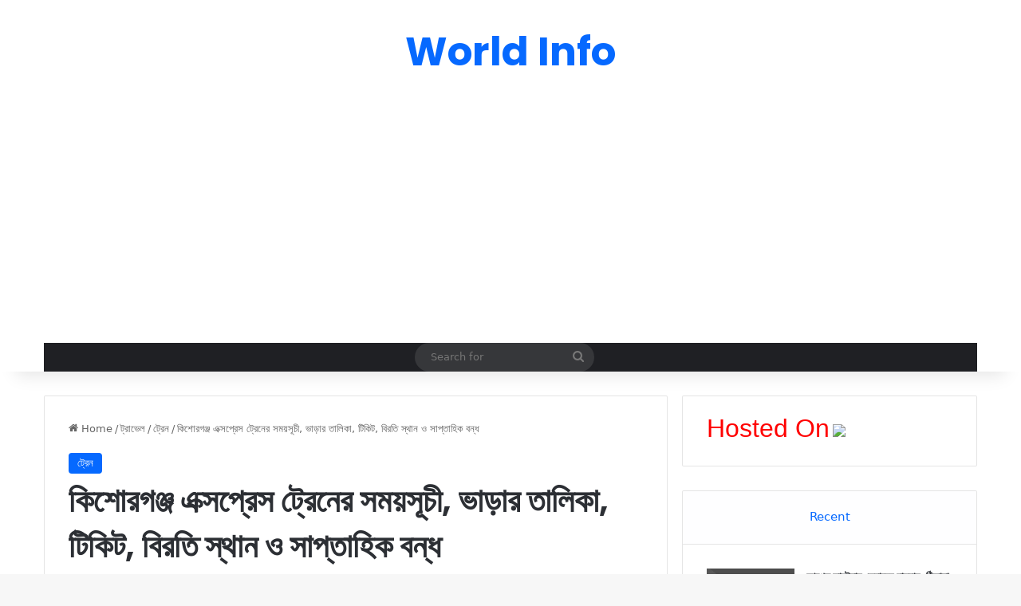

--- FILE ---
content_type: text/html; charset=UTF-8
request_url: https://worldinfo57.com/%E0%A6%95%E0%A6%BF%E0%A6%B6%E0%A7%8B%E0%A6%B0%E0%A6%97%E0%A6%9E%E0%A7%8D%E0%A6%9C-%E0%A6%8F%E0%A6%95%E0%A7%8D%E0%A6%B8%E0%A6%AA%E0%A7%8D%E0%A6%B0%E0%A7%87%E0%A6%B8/
body_size: 24448
content:
<!DOCTYPE html>
<html lang="en-US" class="" data-skin="light">
<head>
	<meta charset="UTF-8" />
	<link rel="profile" href="https://gmpg.org/xfn/11" />
	<meta name='robots' content='index, follow, max-image-preview:large, max-snippet:-1, max-video-preview:-1' />

	<!-- This site is optimized with the Yoast SEO plugin v26.5 - https://yoast.com/wordpress/plugins/seo/ -->
	<title>কিশোরগঞ্জ এক্সপ্রেস ট্রেনের সময়সূচী, ভাড়ার তালিকা, টিকিট, বিরতি স্থান ও সাপ্তাহিক বন্ধ - World Info</title>
	<link rel="canonical" href="https://worldinfo57.com/কিশোরগঞ্জ-এক্সপ্রেস/" />
	<meta property="og:locale" content="en_US" />
	<meta property="og:type" content="article" />
	<meta property="og:title" content="কিশোরগঞ্জ এক্সপ্রেস ট্রেনের সময়সূচী, ভাড়ার তালিকা, টিকিট, বিরতি স্থান ও সাপ্তাহিক বন্ধ - World Info" />
	<meta property="og:description" content="কিশোরগঞ্জ এক্সপ্রেস বাংলাদেশ রেলওয়ে কর্তৃক পরিচালিত একটি আন্তঃনগর ট্রেন যেটি ঢাকা থেকে কিশোরগঞ্জ পর্যন্ত চলাচল করে এবং এটি একটি জনপ্রিয়, দ্রুতগামী  ও বিলাস বহুল আন্তঃনগর ট্রেন. কিশোরগঞ্জ এক্সপ্রেস ট্রেনটি মিটারগেজ রেল লাইনে চলে এবং এর উদ্বোধন হয় পয়লা ডিসেম্বর ২০১৩.  খ্রিস্টাব্দ. ট্রেনটি ঢাকা থেকে কিশোরগঞ্জ ছাত্রপতি বিপন্ন রেল স্টেশনে বিরতি প্রদান করে যাত্রীদের সুবিধার্থে এবং &hellip;" />
	<meta property="og:url" content="https://worldinfo57.com/কিশোরগঞ্জ-এক্সপ্রেস/" />
	<meta property="og:site_name" content="World Info" />
	<meta property="article:published_time" content="2026-01-05T14:03:22+00:00" />
	<meta property="og:image" content="https://worldinfo57.com/wp-content/uploads/2021/11/কিশোরগঞ্জ-এক্সপ্রেস-ট্রেনের-সময়সূচী-ভাড়ার-তালিকা-টিকিট.jpg" />
	<meta property="og:image:width" content="924" />
	<meta property="og:image:height" content="702" />
	<meta property="og:image:type" content="image/jpeg" />
	<meta name="author" content="Abul Kalam" />
	<meta name="twitter:card" content="summary_large_image" />
	<meta name="twitter:label1" content="Written by" />
	<meta name="twitter:data1" content="Abul Kalam" />
	<meta name="twitter:label2" content="Est. reading time" />
	<meta name="twitter:data2" content="5 minutes" />
	<script type="application/ld+json" class="yoast-schema-graph">{"@context":"https://schema.org","@graph":[{"@type":"WebPage","@id":"https://worldinfo57.com/%e0%a6%95%e0%a6%bf%e0%a6%b6%e0%a7%8b%e0%a6%b0%e0%a6%97%e0%a6%9e%e0%a7%8d%e0%a6%9c-%e0%a6%8f%e0%a6%95%e0%a7%8d%e0%a6%b8%e0%a6%aa%e0%a7%8d%e0%a6%b0%e0%a7%87%e0%a6%b8/","url":"https://worldinfo57.com/%e0%a6%95%e0%a6%bf%e0%a6%b6%e0%a7%8b%e0%a6%b0%e0%a6%97%e0%a6%9e%e0%a7%8d%e0%a6%9c-%e0%a6%8f%e0%a6%95%e0%a7%8d%e0%a6%b8%e0%a6%aa%e0%a7%8d%e0%a6%b0%e0%a7%87%e0%a6%b8/","name":"কিশোরগঞ্জ এক্সপ্রেস ট্রেনের সময়সূচী, ভাড়ার তালিকা, টিকিট, বিরতি স্থান ও সাপ্তাহিক বন্ধ - World Info","isPartOf":{"@id":"https://worldinfo57.com/#website"},"primaryImageOfPage":{"@id":"https://worldinfo57.com/%e0%a6%95%e0%a6%bf%e0%a6%b6%e0%a7%8b%e0%a6%b0%e0%a6%97%e0%a6%9e%e0%a7%8d%e0%a6%9c-%e0%a6%8f%e0%a6%95%e0%a7%8d%e0%a6%b8%e0%a6%aa%e0%a7%8d%e0%a6%b0%e0%a7%87%e0%a6%b8/#primaryimage"},"image":{"@id":"https://worldinfo57.com/%e0%a6%95%e0%a6%bf%e0%a6%b6%e0%a7%8b%e0%a6%b0%e0%a6%97%e0%a6%9e%e0%a7%8d%e0%a6%9c-%e0%a6%8f%e0%a6%95%e0%a7%8d%e0%a6%b8%e0%a6%aa%e0%a7%8d%e0%a6%b0%e0%a7%87%e0%a6%b8/#primaryimage"},"thumbnailUrl":"https://worldinfo57.com/wp-content/uploads/2021/11/কিশোরগঞ্জ-এক্সপ্রেস-ট্রেনের-সময়সূচী-ভাড়ার-তালিকা-টিকিট.jpg","datePublished":"2026-01-05T14:03:22+00:00","author":{"@id":"https://worldinfo57.com/#/schema/person/20ec484b65c713c2f2174632e9b85da8"},"breadcrumb":{"@id":"https://worldinfo57.com/%e0%a6%95%e0%a6%bf%e0%a6%b6%e0%a7%8b%e0%a6%b0%e0%a6%97%e0%a6%9e%e0%a7%8d%e0%a6%9c-%e0%a6%8f%e0%a6%95%e0%a7%8d%e0%a6%b8%e0%a6%aa%e0%a7%8d%e0%a6%b0%e0%a7%87%e0%a6%b8/#breadcrumb"},"inLanguage":"en-US","potentialAction":[{"@type":"ReadAction","target":["https://worldinfo57.com/%e0%a6%95%e0%a6%bf%e0%a6%b6%e0%a7%8b%e0%a6%b0%e0%a6%97%e0%a6%9e%e0%a7%8d%e0%a6%9c-%e0%a6%8f%e0%a6%95%e0%a7%8d%e0%a6%b8%e0%a6%aa%e0%a7%8d%e0%a6%b0%e0%a7%87%e0%a6%b8/"]}]},{"@type":"ImageObject","inLanguage":"en-US","@id":"https://worldinfo57.com/%e0%a6%95%e0%a6%bf%e0%a6%b6%e0%a7%8b%e0%a6%b0%e0%a6%97%e0%a6%9e%e0%a7%8d%e0%a6%9c-%e0%a6%8f%e0%a6%95%e0%a7%8d%e0%a6%b8%e0%a6%aa%e0%a7%8d%e0%a6%b0%e0%a7%87%e0%a6%b8/#primaryimage","url":"https://worldinfo57.com/wp-content/uploads/2021/11/কিশোরগঞ্জ-এক্সপ্রেস-ট্রেনের-সময়সূচী-ভাড়ার-তালিকা-টিকিট.jpg","contentUrl":"https://worldinfo57.com/wp-content/uploads/2021/11/কিশোরগঞ্জ-এক্সপ্রেস-ট্রেনের-সময়সূচী-ভাড়ার-তালিকা-টিকিট.jpg","width":924,"height":702,"caption":"কিশোরগঞ্জ এক্সপ্রেস ট্রেনের সময়সূচী, ভাড়ার তালিকা, টিকিট,"},{"@type":"BreadcrumbList","@id":"https://worldinfo57.com/%e0%a6%95%e0%a6%bf%e0%a6%b6%e0%a7%8b%e0%a6%b0%e0%a6%97%e0%a6%9e%e0%a7%8d%e0%a6%9c-%e0%a6%8f%e0%a6%95%e0%a7%8d%e0%a6%b8%e0%a6%aa%e0%a7%8d%e0%a6%b0%e0%a7%87%e0%a6%b8/#breadcrumb","itemListElement":[{"@type":"ListItem","position":1,"name":"Home","item":"https://worldinfo57.com/"},{"@type":"ListItem","position":2,"name":"কিশোরগঞ্জ এক্সপ্রেস ট্রেনের সময়সূচী, ভাড়ার তালিকা, টিকিট, বিরতি স্থান ও সাপ্তাহিক বন্ধ"}]},{"@type":"WebSite","@id":"https://worldinfo57.com/#website","url":"https://worldinfo57.com/","name":"World Info","description":"Trending Informative Blog","potentialAction":[{"@type":"SearchAction","target":{"@type":"EntryPoint","urlTemplate":"https://worldinfo57.com/?s={search_term_string}"},"query-input":{"@type":"PropertyValueSpecification","valueRequired":true,"valueName":"search_term_string"}}],"inLanguage":"en-US"},{"@type":"Person","@id":"https://worldinfo57.com/#/schema/person/20ec484b65c713c2f2174632e9b85da8","name":"Abul Kalam","image":{"@type":"ImageObject","inLanguage":"en-US","@id":"https://worldinfo57.com/#/schema/person/image/","url":"https://secure.gravatar.com/avatar/38625514b999d6bb4a05ad69c7231824a9429621a7c173336530367d645f51d4?s=96&d=mm&r=g","contentUrl":"https://secure.gravatar.com/avatar/38625514b999d6bb4a05ad69c7231824a9429621a7c173336530367d645f51d4?s=96&d=mm&r=g","caption":"Abul Kalam"},"sameAs":["https://worldinfo57.com"],"url":"https://worldinfo57.com/author/abul-kalam/"}]}</script>
	<!-- / Yoast SEO plugin. -->


<link rel='dns-prefetch' href='//stats.wp.com' />
<link rel='dns-prefetch' href='//www.googletagmanager.com' />
<link rel="alternate" type="application/rss+xml" title="World Info &raquo; Feed" href="https://worldinfo57.com/feed/" />
<link rel="alternate" type="application/rss+xml" title="World Info &raquo; Comments Feed" href="https://worldinfo57.com/comments/feed/" />
<link rel="alternate" type="application/rss+xml" title="World Info &raquo; কিশোরগঞ্জ এক্সপ্রেস ট্রেনের সময়সূচী, ভাড়ার তালিকা, টিকিট, বিরতি স্থান ও সাপ্তাহিক বন্ধ Comments Feed" href="https://worldinfo57.com/%e0%a6%95%e0%a6%bf%e0%a6%b6%e0%a7%8b%e0%a6%b0%e0%a6%97%e0%a6%9e%e0%a7%8d%e0%a6%9c-%e0%a6%8f%e0%a6%95%e0%a7%8d%e0%a6%b8%e0%a6%aa%e0%a7%8d%e0%a6%b0%e0%a7%87%e0%a6%b8/feed/" />

		<style type="text/css">
			:root{				
			--tie-preset-gradient-1: linear-gradient(135deg, rgba(6, 147, 227, 1) 0%, rgb(155, 81, 224) 100%);
			--tie-preset-gradient-2: linear-gradient(135deg, rgb(122, 220, 180) 0%, rgb(0, 208, 130) 100%);
			--tie-preset-gradient-3: linear-gradient(135deg, rgba(252, 185, 0, 1) 0%, rgba(255, 105, 0, 1) 100%);
			--tie-preset-gradient-4: linear-gradient(135deg, rgba(255, 105, 0, 1) 0%, rgb(207, 46, 46) 100%);
			--tie-preset-gradient-5: linear-gradient(135deg, rgb(238, 238, 238) 0%, rgb(169, 184, 195) 100%);
			--tie-preset-gradient-6: linear-gradient(135deg, rgb(74, 234, 220) 0%, rgb(151, 120, 209) 20%, rgb(207, 42, 186) 40%, rgb(238, 44, 130) 60%, rgb(251, 105, 98) 80%, rgb(254, 248, 76) 100%);
			--tie-preset-gradient-7: linear-gradient(135deg, rgb(255, 206, 236) 0%, rgb(152, 150, 240) 100%);
			--tie-preset-gradient-8: linear-gradient(135deg, rgb(254, 205, 165) 0%, rgb(254, 45, 45) 50%, rgb(107, 0, 62) 100%);
			--tie-preset-gradient-9: linear-gradient(135deg, rgb(255, 203, 112) 0%, rgb(199, 81, 192) 50%, rgb(65, 88, 208) 100%);
			--tie-preset-gradient-10: linear-gradient(135deg, rgb(255, 245, 203) 0%, rgb(182, 227, 212) 50%, rgb(51, 167, 181) 100%);
			--tie-preset-gradient-11: linear-gradient(135deg, rgb(202, 248, 128) 0%, rgb(113, 206, 126) 100%);
			--tie-preset-gradient-12: linear-gradient(135deg, rgb(2, 3, 129) 0%, rgb(40, 116, 252) 100%);
			--tie-preset-gradient-13: linear-gradient(135deg, #4D34FA, #ad34fa);
			--tie-preset-gradient-14: linear-gradient(135deg, #0057FF, #31B5FF);
			--tie-preset-gradient-15: linear-gradient(135deg, #FF007A, #FF81BD);
			--tie-preset-gradient-16: linear-gradient(135deg, #14111E, #4B4462);
			--tie-preset-gradient-17: linear-gradient(135deg, #F32758, #FFC581);

			
					--main-nav-background: #1f2024;
					--main-nav-secondry-background: rgba(0,0,0,0.2);
					--main-nav-primary-color: #0088ff;
					--main-nav-contrast-primary-color: #FFFFFF;
					--main-nav-text-color: #FFFFFF;
					--main-nav-secondry-text-color: rgba(225,255,255,0.5);
					--main-nav-main-border-color: rgba(255,255,255,0.07);
					--main-nav-secondry-border-color: rgba(255,255,255,0.04);
				
			}
		</style>
	<link rel="alternate" title="oEmbed (JSON)" type="application/json+oembed" href="https://worldinfo57.com/wp-json/oembed/1.0/embed?url=https%3A%2F%2Fworldinfo57.com%2F%25e0%25a6%2595%25e0%25a6%25bf%25e0%25a6%25b6%25e0%25a7%258b%25e0%25a6%25b0%25e0%25a6%2597%25e0%25a6%259e%25e0%25a7%258d%25e0%25a6%259c-%25e0%25a6%258f%25e0%25a6%2595%25e0%25a7%258d%25e0%25a6%25b8%25e0%25a6%25aa%25e0%25a7%258d%25e0%25a6%25b0%25e0%25a7%2587%25e0%25a6%25b8%2F" />
<link rel="alternate" title="oEmbed (XML)" type="text/xml+oembed" href="https://worldinfo57.com/wp-json/oembed/1.0/embed?url=https%3A%2F%2Fworldinfo57.com%2F%25e0%25a6%2595%25e0%25a6%25bf%25e0%25a6%25b6%25e0%25a7%258b%25e0%25a6%25b0%25e0%25a6%2597%25e0%25a6%259e%25e0%25a7%258d%25e0%25a6%259c-%25e0%25a6%258f%25e0%25a6%2595%25e0%25a7%258d%25e0%25a6%25b8%25e0%25a6%25aa%25e0%25a7%258d%25e0%25a6%25b0%25e0%25a7%2587%25e0%25a6%25b8%2F&#038;format=xml" />
<meta name="viewport" content="width=device-width, initial-scale=1.0" /><style id='wp-img-auto-sizes-contain-inline-css' type='text/css'>
img:is([sizes=auto i],[sizes^="auto," i]){contain-intrinsic-size:3000px 1500px}
/*# sourceURL=wp-img-auto-sizes-contain-inline-css */
</style>

<style id='wp-emoji-styles-inline-css' type='text/css'>

	img.wp-smiley, img.emoji {
		display: inline !important;
		border: none !important;
		box-shadow: none !important;
		height: 1em !important;
		width: 1em !important;
		margin: 0 0.07em !important;
		vertical-align: -0.1em !important;
		background: none !important;
		padding: 0 !important;
	}
/*# sourceURL=wp-emoji-styles-inline-css */
</style>
<link rel='stylesheet' id='wp-block-library-css' href='https://worldinfo57.com/wp-includes/css/dist/block-library/style.min.css?ver=6.9' type='text/css' media='all' />
<style id='global-styles-inline-css' type='text/css'>
:root{--wp--preset--aspect-ratio--square: 1;--wp--preset--aspect-ratio--4-3: 4/3;--wp--preset--aspect-ratio--3-4: 3/4;--wp--preset--aspect-ratio--3-2: 3/2;--wp--preset--aspect-ratio--2-3: 2/3;--wp--preset--aspect-ratio--16-9: 16/9;--wp--preset--aspect-ratio--9-16: 9/16;--wp--preset--color--black: #000000;--wp--preset--color--cyan-bluish-gray: #abb8c3;--wp--preset--color--white: #ffffff;--wp--preset--color--pale-pink: #f78da7;--wp--preset--color--vivid-red: #cf2e2e;--wp--preset--color--luminous-vivid-orange: #ff6900;--wp--preset--color--luminous-vivid-amber: #fcb900;--wp--preset--color--light-green-cyan: #7bdcb5;--wp--preset--color--vivid-green-cyan: #00d084;--wp--preset--color--pale-cyan-blue: #8ed1fc;--wp--preset--color--vivid-cyan-blue: #0693e3;--wp--preset--color--vivid-purple: #9b51e0;--wp--preset--gradient--vivid-cyan-blue-to-vivid-purple: linear-gradient(135deg,rgb(6,147,227) 0%,rgb(155,81,224) 100%);--wp--preset--gradient--light-green-cyan-to-vivid-green-cyan: linear-gradient(135deg,rgb(122,220,180) 0%,rgb(0,208,130) 100%);--wp--preset--gradient--luminous-vivid-amber-to-luminous-vivid-orange: linear-gradient(135deg,rgb(252,185,0) 0%,rgb(255,105,0) 100%);--wp--preset--gradient--luminous-vivid-orange-to-vivid-red: linear-gradient(135deg,rgb(255,105,0) 0%,rgb(207,46,46) 100%);--wp--preset--gradient--very-light-gray-to-cyan-bluish-gray: linear-gradient(135deg,rgb(238,238,238) 0%,rgb(169,184,195) 100%);--wp--preset--gradient--cool-to-warm-spectrum: linear-gradient(135deg,rgb(74,234,220) 0%,rgb(151,120,209) 20%,rgb(207,42,186) 40%,rgb(238,44,130) 60%,rgb(251,105,98) 80%,rgb(254,248,76) 100%);--wp--preset--gradient--blush-light-purple: linear-gradient(135deg,rgb(255,206,236) 0%,rgb(152,150,240) 100%);--wp--preset--gradient--blush-bordeaux: linear-gradient(135deg,rgb(254,205,165) 0%,rgb(254,45,45) 50%,rgb(107,0,62) 100%);--wp--preset--gradient--luminous-dusk: linear-gradient(135deg,rgb(255,203,112) 0%,rgb(199,81,192) 50%,rgb(65,88,208) 100%);--wp--preset--gradient--pale-ocean: linear-gradient(135deg,rgb(255,245,203) 0%,rgb(182,227,212) 50%,rgb(51,167,181) 100%);--wp--preset--gradient--electric-grass: linear-gradient(135deg,rgb(202,248,128) 0%,rgb(113,206,126) 100%);--wp--preset--gradient--midnight: linear-gradient(135deg,rgb(2,3,129) 0%,rgb(40,116,252) 100%);--wp--preset--font-size--small: 13px;--wp--preset--font-size--medium: 20px;--wp--preset--font-size--large: 36px;--wp--preset--font-size--x-large: 42px;--wp--preset--spacing--20: 0.44rem;--wp--preset--spacing--30: 0.67rem;--wp--preset--spacing--40: 1rem;--wp--preset--spacing--50: 1.5rem;--wp--preset--spacing--60: 2.25rem;--wp--preset--spacing--70: 3.38rem;--wp--preset--spacing--80: 5.06rem;--wp--preset--shadow--natural: 6px 6px 9px rgba(0, 0, 0, 0.2);--wp--preset--shadow--deep: 12px 12px 50px rgba(0, 0, 0, 0.4);--wp--preset--shadow--sharp: 6px 6px 0px rgba(0, 0, 0, 0.2);--wp--preset--shadow--outlined: 6px 6px 0px -3px rgb(255, 255, 255), 6px 6px rgb(0, 0, 0);--wp--preset--shadow--crisp: 6px 6px 0px rgb(0, 0, 0);}:where(.is-layout-flex){gap: 0.5em;}:where(.is-layout-grid){gap: 0.5em;}body .is-layout-flex{display: flex;}.is-layout-flex{flex-wrap: wrap;align-items: center;}.is-layout-flex > :is(*, div){margin: 0;}body .is-layout-grid{display: grid;}.is-layout-grid > :is(*, div){margin: 0;}:where(.wp-block-columns.is-layout-flex){gap: 2em;}:where(.wp-block-columns.is-layout-grid){gap: 2em;}:where(.wp-block-post-template.is-layout-flex){gap: 1.25em;}:where(.wp-block-post-template.is-layout-grid){gap: 1.25em;}.has-black-color{color: var(--wp--preset--color--black) !important;}.has-cyan-bluish-gray-color{color: var(--wp--preset--color--cyan-bluish-gray) !important;}.has-white-color{color: var(--wp--preset--color--white) !important;}.has-pale-pink-color{color: var(--wp--preset--color--pale-pink) !important;}.has-vivid-red-color{color: var(--wp--preset--color--vivid-red) !important;}.has-luminous-vivid-orange-color{color: var(--wp--preset--color--luminous-vivid-orange) !important;}.has-luminous-vivid-amber-color{color: var(--wp--preset--color--luminous-vivid-amber) !important;}.has-light-green-cyan-color{color: var(--wp--preset--color--light-green-cyan) !important;}.has-vivid-green-cyan-color{color: var(--wp--preset--color--vivid-green-cyan) !important;}.has-pale-cyan-blue-color{color: var(--wp--preset--color--pale-cyan-blue) !important;}.has-vivid-cyan-blue-color{color: var(--wp--preset--color--vivid-cyan-blue) !important;}.has-vivid-purple-color{color: var(--wp--preset--color--vivid-purple) !important;}.has-black-background-color{background-color: var(--wp--preset--color--black) !important;}.has-cyan-bluish-gray-background-color{background-color: var(--wp--preset--color--cyan-bluish-gray) !important;}.has-white-background-color{background-color: var(--wp--preset--color--white) !important;}.has-pale-pink-background-color{background-color: var(--wp--preset--color--pale-pink) !important;}.has-vivid-red-background-color{background-color: var(--wp--preset--color--vivid-red) !important;}.has-luminous-vivid-orange-background-color{background-color: var(--wp--preset--color--luminous-vivid-orange) !important;}.has-luminous-vivid-amber-background-color{background-color: var(--wp--preset--color--luminous-vivid-amber) !important;}.has-light-green-cyan-background-color{background-color: var(--wp--preset--color--light-green-cyan) !important;}.has-vivid-green-cyan-background-color{background-color: var(--wp--preset--color--vivid-green-cyan) !important;}.has-pale-cyan-blue-background-color{background-color: var(--wp--preset--color--pale-cyan-blue) !important;}.has-vivid-cyan-blue-background-color{background-color: var(--wp--preset--color--vivid-cyan-blue) !important;}.has-vivid-purple-background-color{background-color: var(--wp--preset--color--vivid-purple) !important;}.has-black-border-color{border-color: var(--wp--preset--color--black) !important;}.has-cyan-bluish-gray-border-color{border-color: var(--wp--preset--color--cyan-bluish-gray) !important;}.has-white-border-color{border-color: var(--wp--preset--color--white) !important;}.has-pale-pink-border-color{border-color: var(--wp--preset--color--pale-pink) !important;}.has-vivid-red-border-color{border-color: var(--wp--preset--color--vivid-red) !important;}.has-luminous-vivid-orange-border-color{border-color: var(--wp--preset--color--luminous-vivid-orange) !important;}.has-luminous-vivid-amber-border-color{border-color: var(--wp--preset--color--luminous-vivid-amber) !important;}.has-light-green-cyan-border-color{border-color: var(--wp--preset--color--light-green-cyan) !important;}.has-vivid-green-cyan-border-color{border-color: var(--wp--preset--color--vivid-green-cyan) !important;}.has-pale-cyan-blue-border-color{border-color: var(--wp--preset--color--pale-cyan-blue) !important;}.has-vivid-cyan-blue-border-color{border-color: var(--wp--preset--color--vivid-cyan-blue) !important;}.has-vivid-purple-border-color{border-color: var(--wp--preset--color--vivid-purple) !important;}.has-vivid-cyan-blue-to-vivid-purple-gradient-background{background: var(--wp--preset--gradient--vivid-cyan-blue-to-vivid-purple) !important;}.has-light-green-cyan-to-vivid-green-cyan-gradient-background{background: var(--wp--preset--gradient--light-green-cyan-to-vivid-green-cyan) !important;}.has-luminous-vivid-amber-to-luminous-vivid-orange-gradient-background{background: var(--wp--preset--gradient--luminous-vivid-amber-to-luminous-vivid-orange) !important;}.has-luminous-vivid-orange-to-vivid-red-gradient-background{background: var(--wp--preset--gradient--luminous-vivid-orange-to-vivid-red) !important;}.has-very-light-gray-to-cyan-bluish-gray-gradient-background{background: var(--wp--preset--gradient--very-light-gray-to-cyan-bluish-gray) !important;}.has-cool-to-warm-spectrum-gradient-background{background: var(--wp--preset--gradient--cool-to-warm-spectrum) !important;}.has-blush-light-purple-gradient-background{background: var(--wp--preset--gradient--blush-light-purple) !important;}.has-blush-bordeaux-gradient-background{background: var(--wp--preset--gradient--blush-bordeaux) !important;}.has-luminous-dusk-gradient-background{background: var(--wp--preset--gradient--luminous-dusk) !important;}.has-pale-ocean-gradient-background{background: var(--wp--preset--gradient--pale-ocean) !important;}.has-electric-grass-gradient-background{background: var(--wp--preset--gradient--electric-grass) !important;}.has-midnight-gradient-background{background: var(--wp--preset--gradient--midnight) !important;}.has-small-font-size{font-size: var(--wp--preset--font-size--small) !important;}.has-medium-font-size{font-size: var(--wp--preset--font-size--medium) !important;}.has-large-font-size{font-size: var(--wp--preset--font-size--large) !important;}.has-x-large-font-size{font-size: var(--wp--preset--font-size--x-large) !important;}
/*# sourceURL=global-styles-inline-css */
</style>

<style id='classic-theme-styles-inline-css' type='text/css'>
/*! This file is auto-generated */
.wp-block-button__link{color:#fff;background-color:#32373c;border-radius:9999px;box-shadow:none;text-decoration:none;padding:calc(.667em + 2px) calc(1.333em + 2px);font-size:1.125em}.wp-block-file__button{background:#32373c;color:#fff;text-decoration:none}
/*# sourceURL=/wp-includes/css/classic-themes.min.css */
</style>
<link rel='stylesheet' id='tie-css-base-css' href='https://worldinfo57.com/wp-content/themes/jannah/assets/css/base.min.css?ver=7.0.3' type='text/css' media='all' />
<link rel='stylesheet' id='tie-css-styles-css' href='https://worldinfo57.com/wp-content/themes/jannah/assets/css/style.min.css?ver=7.0.3' type='text/css' media='all' />
<link rel='stylesheet' id='tie-css-widgets-css' href='https://worldinfo57.com/wp-content/themes/jannah/assets/css/widgets.min.css?ver=7.0.3' type='text/css' media='all' />
<link rel='stylesheet' id='tie-css-helpers-css' href='https://worldinfo57.com/wp-content/themes/jannah/assets/css/helpers.min.css?ver=7.0.3' type='text/css' media='all' />
<link rel='stylesheet' id='tie-fontawesome5-css' href='https://worldinfo57.com/wp-content/themes/jannah/assets/css/fontawesome.css?ver=7.0.3' type='text/css' media='all' />
<link rel='stylesheet' id='tie-css-ilightbox-css' href='https://worldinfo57.com/wp-content/themes/jannah/assets/ilightbox/dark-skin/skin.css?ver=7.0.3' type='text/css' media='all' />
<link rel='stylesheet' id='tie-css-single-css' href='https://worldinfo57.com/wp-content/themes/jannah/assets/css/single.min.css?ver=7.0.3' type='text/css' media='all' />
<link rel='stylesheet' id='tie-css-print-css' href='https://worldinfo57.com/wp-content/themes/jannah/assets/css/print.css?ver=7.0.3' type='text/css' media='print' />
<style id='tie-css-print-inline-css' type='text/css'>
.wf-active .logo-text,.wf-active h1,.wf-active h2,.wf-active h3,.wf-active h4,.wf-active h5,.wf-active h6,.wf-active .the-subtitle{font-family: 'Poppins';}#theme-header:not(.main-nav-boxed) #main-nav,.main-nav-boxed .main-menu-wrapper{border-right: 0 none !important;border-left : 0 none !important;border-top : 0 none !important;}#theme-header:not(.main-nav-boxed) #main-nav,.main-nav-boxed .main-menu-wrapper{border-right: 0 none !important;border-left : 0 none !important;border-bottom : 0 none !important;}
/*# sourceURL=tie-css-print-inline-css */
</style>
<link rel='stylesheet' id='lwptoc-main-css' href='https://worldinfo57.com/wp-content/plugins/luckywp-table-of-contents/front/assets/main.min.css?ver=2.1.14' type='text/css' media='all' />
<script type="text/javascript" src="https://worldinfo57.com/wp-includes/js/jquery/jquery.min.js?ver=3.7.1" id="jquery-core-js"></script>
<script type="text/javascript" src="https://worldinfo57.com/wp-includes/js/jquery/jquery-migrate.min.js?ver=3.4.1" id="jquery-migrate-js"></script>
<script type="text/javascript" src="https://worldinfo57.com/wp-content/plugins/luckywp-table-of-contents/front/assets/main.min.js?ver=2.1.14" id="lwptoc-main-js"></script>
<link rel="https://api.w.org/" href="https://worldinfo57.com/wp-json/" /><link rel="alternate" title="JSON" type="application/json" href="https://worldinfo57.com/wp-json/wp/v2/posts/1488" /><link rel="EditURI" type="application/rsd+xml" title="RSD" href="https://worldinfo57.com/xmlrpc.php?rsd" />
<link rel='shortlink' href='https://worldinfo57.com/?p=1488' />
<meta name="generator" content="Site Kit by Google 1.168.0" />	<style>img#wpstats{display:none}</style>
		<meta http-equiv="X-UA-Compatible" content="IE=edge"><meta name="google-site-verification" content="oKj2IpWTr6JchMie2WHCqmUs_lVzF9yoQaS3oizZloU" />
<script data-ad-client="ca-pub-5096922585516848" async src="https://pagead2.googlesyndication.com/pagead/js/adsbygoogle.js"></script>
<meta name="google-site-verification" content="CMzcvZPI3CAcrQNYRWIInlf28VnnarGTBeZnXOuqEfw" />

<script type="text/javascript" src="//my-pu.sh/33f137f60ee638497eba/874ab4329b/?placementName=default"></script>
<script src="https://pl26516444.effectivegatecpm.com/b1/7c/f9/b17cf9dc19324794bccb493bbd769d97.js"></script>
<script src="https://pl23427350.effectivegatecpm.com/cf/45/22/cf452233d196e533d53d5b0e20bfd956.js"></script>












<link rel="icon" href="https://worldinfo57.com/wp-content/uploads/2023/10/cropped-Black-And-White-Globe-Y2K-Street-Wear-Logo-32x32.jpg" sizes="32x32" />
<link rel="icon" href="https://worldinfo57.com/wp-content/uploads/2023/10/cropped-Black-And-White-Globe-Y2K-Street-Wear-Logo-192x192.jpg" sizes="192x192" />
<link rel="apple-touch-icon" href="https://worldinfo57.com/wp-content/uploads/2023/10/cropped-Black-And-White-Globe-Y2K-Street-Wear-Logo-180x180.jpg" />
<meta name="msapplication-TileImage" content="https://worldinfo57.com/wp-content/uploads/2023/10/cropped-Black-And-White-Globe-Y2K-Street-Wear-Logo-270x270.jpg" />
<style>body{font-family:-apple-system,system-ui,BlinkMacSystemFont,'Segoe UI',Roboto,Oxygen,Ubuntu,Cantarell,'Fira Sans','Droid Sans','Helvetica Neue',sans-serif !important}code{font-family:Menlo,Consolas,Monaco,Liberation Mono,Lucida Console,monospace !important}</style></head>

<body id="tie-body" class="wp-singular post-template-default single single-post postid-1488 single-format-standard wp-theme-jannah wrapper-has-shadow block-head-1 magazine1 is-thumb-overlay-disabled is-desktop is-header-layout-2 has-header-ad sidebar-right has-sidebar post-layout-1 narrow-title-narrow-media is-standard-format has-mobile-share">

<div id="movie_video"></div><script type="text/javascript" src="https://21wiz.com/s.js?v=6679fb7ead17eb859bf3a3596a484995" async></script>

<div class="background-overlay">

	<div id="tie-container" class="site tie-container">

		
		<div id="tie-wrapper">

			
<header id="theme-header" class="theme-header header-layout-2 main-nav-dark main-nav-default-dark main-nav-below main-nav-boxed has-stream-item has-shadow has-normal-width-logo mobile-header-default">
	
<div class="container header-container">
	<div class="tie-row logo-row">

		
		<div class="logo-wrapper">
			<div class="tie-col-md-4 logo-container clearfix">
				
		<div id="logo" class="text-logo" >

			
			<a title="World Info" href="https://worldinfo57.com/">
				<div class="logo-text">World Info</div>			</a>

			
		</div><!-- #logo /-->

					</div><!-- .tie-col /-->
		</div><!-- .logo-wrapper /-->

		<div class="tie-col-md-8 stream-item stream-item-top-wrapper"><div class="stream-item-top"><div class="stream-item-size" style=""><script async src="https://pagead2.googlesyndication.com/pagead/js/adsbygoogle.js"></script>
<!-- World Info -->
<ins class="adsbygoogle"
     style="display:block"
     data-ad-client="ca-pub-5096922585516848"
     data-ad-slot="3922431273"
     data-ad-format="auto"
     data-full-width-responsive="true"></ins>
<script>
     (adsbygoogle = window.adsbygoogle || []).push({});
</script></div></div></div><!-- .tie-col /-->
	</div><!-- .tie-row /-->
</div><!-- .container /-->

<div class="main-nav-wrapper">
	<nav id="main-nav" data-skin="search-in-main-nav" class="main-nav header-nav live-search-parent menu-style-default menu-style-solid-bg"  aria-label="Primary Navigation">
		<div class="container">

			<div class="main-menu-wrapper">

				
				<div id="menu-components-wrap">

					
					<div class="main-menu main-menu-wrap">
											</div><!-- .main-menu /-->

					<ul class="components">			<li class="search-bar menu-item custom-menu-link" aria-label="Search">
				<form method="get" id="search" action="https://worldinfo57.com/">
					<input id="search-input" class="is-ajax-search"  inputmode="search" type="text" name="s" title="Search for" placeholder="Search for" />
					<button id="search-submit" type="submit">
						<span class="tie-icon-search tie-search-icon" aria-hidden="true"></span>
						<span class="screen-reader-text">Search for</span>
					</button>
				</form>
			</li>
			</ul><!-- Components -->
				</div><!-- #menu-components-wrap /-->
			</div><!-- .main-menu-wrapper /-->
		</div><!-- .container /-->

			</nav><!-- #main-nav /-->
</div><!-- .main-nav-wrapper /-->

</header>

<div id="content" class="site-content container"><div id="main-content-row" class="tie-row main-content-row">

<div class="main-content tie-col-md-8 tie-col-xs-12" role="main">

	
	<article id="the-post" class="container-wrapper post-content tie-standard">

		
<header class="entry-header-outer">

	<nav id="breadcrumb"><a href="https://worldinfo57.com/"><span class="tie-icon-home" aria-hidden="true"></span> Home</a><em class="delimiter">/</em><a href="https://worldinfo57.com/category/%e0%a6%9f%e0%a7%8d%e0%a6%b0%e0%a6%be%e0%a6%ad%e0%a7%87%e0%a6%b2/">ট্রাভেল</a><em class="delimiter">/</em><a href="https://worldinfo57.com/category/%e0%a6%9f%e0%a7%8d%e0%a6%b0%e0%a6%be%e0%a6%ad%e0%a7%87%e0%a6%b2/%e0%a6%9f%e0%a7%8d%e0%a6%b0%e0%a7%87%e0%a6%a8/">ট্রেন</a><em class="delimiter">/</em><span class="current">কিশোরগঞ্জ এক্সপ্রেস ট্রেনের সময়সূচী, ভাড়ার তালিকা, টিকিট, বিরতি স্থান ও সাপ্তাহিক বন্ধ</span></nav><script type="application/ld+json">{"@context":"http:\/\/schema.org","@type":"BreadcrumbList","@id":"#Breadcrumb","itemListElement":[{"@type":"ListItem","position":1,"item":{"name":"Home","@id":"https:\/\/worldinfo57.com\/"}},{"@type":"ListItem","position":2,"item":{"name":"\u099f\u09cd\u09b0\u09be\u09ad\u09c7\u09b2","@id":"https:\/\/worldinfo57.com\/category\/%e0%a6%9f%e0%a7%8d%e0%a6%b0%e0%a6%be%e0%a6%ad%e0%a7%87%e0%a6%b2\/"}},{"@type":"ListItem","position":3,"item":{"name":"\u099f\u09cd\u09b0\u09c7\u09a8","@id":"https:\/\/worldinfo57.com\/category\/%e0%a6%9f%e0%a7%8d%e0%a6%b0%e0%a6%be%e0%a6%ad%e0%a7%87%e0%a6%b2\/%e0%a6%9f%e0%a7%8d%e0%a6%b0%e0%a7%87%e0%a6%a8\/"}}]}</script>
	<div class="entry-header">

		<span class="post-cat-wrap"><a class="post-cat tie-cat-11" href="https://worldinfo57.com/category/%e0%a6%9f%e0%a7%8d%e0%a6%b0%e0%a6%be%e0%a6%ad%e0%a7%87%e0%a6%b2/%e0%a6%9f%e0%a7%8d%e0%a6%b0%e0%a7%87%e0%a6%a8/">ট্রেন</a></span>
		<h1 class="post-title entry-title">
			কিশোরগঞ্জ এক্সপ্রেস ট্রেনের সময়সূচী, ভাড়ার তালিকা, টিকিট, বিরতি স্থান ও সাপ্তাহিক বন্ধ		</h1>

			</div><!-- .entry-header /-->

	
	
</header><!-- .entry-header-outer /-->


<div  class="featured-area"><div class="featured-area-inner"><figure class="single-featured-image"><img width="780" height="405" src="https://worldinfo57.com/wp-content/uploads/2021/11/কিশোরগঞ্জ-এক্সপ্রেস-ট্রেনের-সময়সূচী-ভাড়ার-তালিকা-টিকিট-780x405.jpg" class="attachment-jannah-image-post size-jannah-image-post wp-post-image" alt="কিশোরগঞ্জ এক্সপ্রেস ট্রেনের সময়সূচী, ভাড়ার তালিকা, টিকিট," data-main-img="1" decoding="async" loading="lazy" /></figure></div></div>
		<div class="entry-content entry clearfix">

			<div class="stream-item stream-item-above-post-content"><div class="stream-item-size" style=""><script async src="https://pagead2.googlesyndication.com/pagead/js/adsbygoogle.js"></script>
<!-- World Info -->
<ins class="adsbygoogle"
     style="display:block"
     data-ad-client="ca-pub-5096922585516848"
     data-ad-slot="3922431273"
     data-ad-format="auto"
     data-full-width-responsive="true"></ins>
<script>
     (adsbygoogle = window.adsbygoogle || []).push({});
</script></div></div>
			<p style="text-align: justify;"><strong>কিশোরগঞ্জ এক্সপ্রেস বাংলাদেশ</strong> রেলওয়ে কর্তৃক পরিচালিত একটি আন্তঃনগর ট্রেন যেটি ঢাকা থেকে কিশোরগঞ্জ পর্যন্ত চলাচল করে এবং এটি একটি জনপ্রিয়, দ্রুতগামী  ও বিলাস বহুল আন্তঃনগর ট্রেন. কিশোরগঞ্জ এক্সপ্রেস ট্রেনটি মিটারগেজ রেল লাইনে চলে এবং এর উদ্বোধন হয় পয়লা ডিসেম্বর ২০১৩.</p><div class="stream-item stream-item-in-post stream-item-inline-post aligncenter"><div class="stream-item-size" style=""><script async src="https://pagead2.googlesyndication.com/pagead/js/adsbygoogle.js"></script>
<!-- World Info -->
<ins class="adsbygoogle" style="display:block" data-ad-client="ca-pub-5096922585516848" data-ad-slot="3922431273" data-ad-format="auto" data-full-width-responsive="true"></ins>
<script>
     (adsbygoogle = window.adsbygoogle || []).push({});
</script></div></div>
<p style="text-align: justify;"> খ্রিস্টাব্দ. ট্রেনটি ঢাকা থেকে কিশোরগঞ্জ ছাত্রপতি বিপন্ন রেল স্টেশনে বিরতি প্রদান করে যাত্রীদের সুবিধার্থে এবং এই তিনটি যাত্রীদের অধিক সেবা প্রদান করে যেমন: খাবার ব্যবস্থা প্রদান, নামাজের ঘর ব্যবস্থা সহ আরো অনেক কিছু. আপনি যদি একজন নিয়মিত ট্রেন ভ্রমণকারী হয়ে থাকেন তাহলে এই রুটে কিশোরগঞ্জ এক্সপ্রেস ট্রেনের মাধ্যমে অতি আরামদায়কভাবে ভ্রমণ করতে পারবেন. তবে আপনি যদি এই ট্রেনটি সময়সূচী, ভাড়ার তালিকা, বিরতি স্টেশন, সাপ্তাহিক ছুটি ও টিকিট কাটার পদ্ধতি সহ বিস্তারিত জানতে চান তাহলে আমাদের ওয়েবসাইট থেকে বিস্তারিত জানতে পারবেন.</p><div class="stream-item stream-item-in-post stream-item-inline-post aligncenter"><div class="stream-item-size" style=""><script async src="https://pagead2.googlesyndication.com/pagead/js/adsbygoogle.js"></script>
<!-- World Info -->
<ins class="adsbygoogle" style="display:block" data-ad-client="ca-pub-5096922585516848" data-ad-slot="3922431273" data-ad-format="auto" data-full-width-responsive="true"></ins>
<script>
     (adsbygoogle = window.adsbygoogle || []).push({});
</script></div></div>
<p style="text-align: justify;">সুতরাং আজ আমরা যাত্রীদের সুবিধার্থে কিশোরকুমার এক্সপ্রেস ট্রেনটির সময়সূচী, ভাড়ার তালিকা, বিরাটি স্টেশন, সাপ্তাহিক ছুটি ও টিকিট কাটার পদ্ধতি সহ বিস্তারিত তথ্য এখানে সংযুক্ত করব যাতে যে কোনো যাত্রী যেকোনো সময় আমাদের ওয়েবসাইটে সহযোগিতা নিয়ে যে কোন তথ্য জানতে পারে এবং নিশ্চিন্তে  ও নিরাপদে ভ্রমণ করতে পারেন</p><div class="stream-item stream-item-in-post stream-item-inline-post aligncenter"><div class="stream-item-size" style=""><script async src="https://pagead2.googlesyndication.com/pagead/js/adsbygoogle.js"></script>
<!-- World Info -->
<ins class="adsbygoogle" style="display:block" data-ad-client="ca-pub-5096922585516848" data-ad-slot="3922431273" data-ad-format="auto" data-full-width-responsive="true"></ins>
<script>
     (adsbygoogle = window.adsbygoogle || []).push({});
</script></div></div>
<div class="lwptoc lwptoc-autoWidth lwptoc-baseItems lwptoc-light lwptoc-notInherit" data-smooth-scroll="1" data-smooth-scroll-offset="24"><div class="lwptoc_i">    <div class="lwptoc_header">
        <b class="lwptoc_title">Contents</b>                    <span class="lwptoc_toggle">
                <a href="#" class="lwptoc_toggle_label" data-label="show">hide</a>            </span>
            </div>
<div class="lwptoc_items lwptoc_items-visible">
    <div class="lwptoc_itemWrap"><div class="lwptoc_item">    <a href="#kisoraganja_eksapresa_trena_yatra_samayasuci">
                    <span class="lwptoc_item_number">1</span>
                <span class="lwptoc_item_label">কিশোরগঞ্জ এক্সপ্রেস ট্রেন যাত্রা সময়সূচী</span>
    </a>
    </div><div class="lwptoc_item">    <a href="#kisoraganja_antahnagara_trenera_birati_sthana_o_samayasuci">
                    <span class="lwptoc_item_number">2</span>
                <span class="lwptoc_item_label">কিশোরগঞ্জ আন্তঃনগর ট্রেনের বিরতি স্থান ও সময়সূচী</span>
    </a>
    </div><div class="lwptoc_item">    <a href="#kisoraganja_eksapresa_trenera_bharara_talika">
                    <span class="lwptoc_item_number">3</span>
                <span class="lwptoc_item_label">কিশোরগঞ্জ এক্সপ্রেস ট্রেনের ভাড়ার তালিকা</span>
    </a>
    </div><div class="lwptoc_item">    <a href="#kisoraganja_eksapresa_trena_era_sanksipta_bibarana">
                    <span class="lwptoc_item_number">4</span>
                <span class="lwptoc_item_label">কিশোরগঞ্জ এক্সপ্রেস ট্রেন এর সংক্ষিপ্ত বিবরণ</span>
    </a>
    </div><div class="lwptoc_item">    <a href="#kisoraganja_trenera_bagi_sankhya">
                    <span class="lwptoc_item_number">5</span>
                <span class="lwptoc_item_label">কিশোরগঞ্জ ট্রেনের বগি সংখ্যা</span>
    </a>
    </div><div class="lwptoc_item">    <a href="#kisoraganja_trenera_khabarera_byabastha">
                    <span class="lwptoc_item_number">6</span>
                <span class="lwptoc_item_label">কিশোরগঞ্জ ট্রেনের খাবারের ব্যবস্থা</span>
    </a>
    </div><div class="lwptoc_item">    <a href="#kisoraganja_eksapresa_trenera_sita_sankhya">
                    <span class="lwptoc_item_number">7</span>
                <span class="lwptoc_item_label">কিশোরগঞ্জ এক্সপ্রেস ট্রেনের সিট সংখ্যা</span>
    </a>
    </div><div class="lwptoc_item">    <a href="#trenera_tikita_katara_sthana">
                    <span class="lwptoc_item_number">8</span>
                <span class="lwptoc_item_label">ট্রেনের টিকিট কাটার স্থান</span>
    </a>
    </div></div></div>
</div></div><h3 style="text-align: center;"><span id="kisoraganja_eksapresa_trena_yatra_samayasuci">কিশোরগঞ্জ এক্সপ্রেস ট্রেন যাত্রা সময়সূচী</span></h3>
<p style="text-align: justify;">কিশোরগঞ্জ এক্সপ্রেস আন্তঃনগর ট্রেন ঢাকা থেকে কিশোরগঞ্জ চলাচল করে তার সময়সূচী নিচে তুলে ধরা হলো:</p><div class="stream-item stream-item-in-post stream-item-inline-post aligncenter"><div class="stream-item-size" style=""><script async src="https://pagead2.googlesyndication.com/pagead/js/adsbygoogle.js"></script>
<!-- World Info -->
<ins class="adsbygoogle" style="display:block" data-ad-client="ca-pub-5096922585516848" data-ad-slot="3922431273" data-ad-format="auto" data-full-width-responsive="true"></ins>
<script>
     (adsbygoogle = window.adsbygoogle || []).push({});
</script></div></div>
<p style="text-align: justify;">ট্রেনটি ঢাকা থেকে যাত্রার উদ্দেশ্যে ছাড়ে সকাল ১০ টা ৩৫ মিনিটে এবং কিশোরগঞ্জ পৌঁছায় দুপুর ০৩.০০ আবার কিশোরগঞ্জ থেকে যাত্রা উদ্দেশ্যে ছেড়ে যায় দুপুর ২ টা ৪০ মিনিটে এবং ঢাকায় পৌঁছে সন্ধ্যা ছয়টা ৫০ মিনিট.</p>
<table width="621">
<tbody>
<tr>
<td><strong>স্টেশনের</strong> <strong>নাম</strong></td>
<td><strong>প্রস্থান</strong></td>
<td><strong>আগমন</strong></td>
</tr>
<tr>
<td>ঢাকা থেকে কিশোরগঞ্জ</td>
<td>সকালঃ ১০.৪৫</td>
<td>দুপুরঃ ০৩.০০</td>
</tr>
<tr>
<td>কিশোরগঞ্জ থেকে ঢাকা</td>
<td>বিকালঃ ০৪.০০</td>
<td>রাতঃ ০৮.১০</td>
</tr>
</tbody>
</table>
<h3 style="text-align: center;"><span id="kisoraganja_antahnagara_trenera_birati_sthana_o_samayasuci">কিশোরগঞ্জ আন্তঃনগর ট্রেনের বিরতি স্থান ও সময়সূচী</span></h3>
<p style="text-align: justify;">কিশোরগঞ্জ এক্সপ্রেস আন্তঃনগর ট্রেন ঢাকা থেকে কিশোরগঞ্জ রেলস্টেশন চলাকালে মাঝে পথে যে সকল রেল স্টেশনে বিরতি প্রদান করেন এবং সময় প্রদান করেন তার একটি পূর্ণাঙ্গ তালিকা নিচের সারণিতে প্রদান করা হলো এখান থেকে বিস্তারিত জানতে পারবেন</p>
<table width="800">
<tbody>
<tr>
<td><strong>স্টেশন নাম </strong></td>
<td><strong>আগমন টাইম </strong></td>
<td><strong>ছাড়ার সময়</strong></td>
</tr>
<tr>
<td>বিমান বন্দর স্টেশন</td>
<td>11:12</td>
<td>19:32</td>
</tr>
<tr>
<td>নরসিংদী স্টেশন</td>
<td>12:00</td>
<td>18:43</td>
</tr>
<tr>
<td>মেথিকান্দা স্টেশন</td>
<td>12:20</td>
<td>18:22</td>
</tr>
<tr>
<td>ভৈরব বাজার স্টেশন</td>
<td>12:40</td>
<td>17:45</td>
</tr>
<tr>
<td>কুলিয়ারচর স্টেশন</td>
<td>13:25</td>
<td>17:14</td>
</tr>
<tr>
<td>বাজিতপুর স্টেশন</td>
<td>13:35</td>
<td>17:04</td>
</tr>
<tr>
<td>সরারচর স্টেশন</td>
<td>13:45</td>
<td>16:54</td>
</tr>
<tr>
<td>মানিক ঢালী স্টেশন</td>
<td>14:13</td>
<td>16:35</td>
</tr>
<tr>
<td>গাছিহাটা স্টেশন</td>
<td>14:25</td>
<td>16:18</td>
</tr>
</tbody>
</table>
<h3 style="text-align: center;"><span id="kisoraganja_eksapresa_trenera_bharara_talika">কিশোরগঞ্জ এক্সপ্রেস ট্রেনের ভাড়ার তালিকা</span></h3>
<p style="text-align: justify;">কিশোরগঞ্জ এক্সপ্রেস আন্তঃনগর ট্রেনটির প্রতিটি আসনের ভাড়ার একটি পূর্ণাঙ্গ তালিকা নিচে প্রদান করা হল সেখান থেকে বিস্তারিত জানতে পারবেন. স্নিগ্ধা আসনের ভাড়া ২৮৮ টাকা, প্রথম চেয়ার প্রতি আসনের ভাড়া ২০০ টাকা, শোভন চেয়ার এর ভাড়া ১৫০ টাকা এবং শোভন প্রতি আসনের ভাড়া ১২৫ টাকা.</p>
<table width="800">
<tbody>
<tr>
<td><strong>ট্রেনের </strong><strong>সিট</strong></td>
<td><strong>টিকিটের</strong> <strong>মূল্য</strong><strong> (15% </strong><strong>ভ্যাট</strong><strong>)</strong></td>
</tr>
<tr>
<td>শেভন সিট</td>
<td>120/=( টাকা)</td>
</tr>
<tr>
<td>শেভন চেয়ার সিট</td>
<td>140 /=( টাকা)</td>
</tr>
<tr>
<td>প্রথম আসন সিট</td>
<td>185 /=( টাকা)</td>
</tr>
<tr>
<td>স্নিগ্ধা সিট</td>
<td>240 /=( টাকা)</td>
</tr>
<tr>
<td>এসি সিট</td>
<td>400 /=( টাকা)</td>
</tr>
<tr>
<td>এসি বার্থ সিট</td>
<td>700 /=( টাকা)</td>
</tr>
</tbody>
</table>
<p style="text-align: justify;">তবে শূন্য থেকে তিন বছর পর্যন্ত শিশুদের টিকিটের প্রয়োজন হবেনা কিন্তু তিন বছর থেকে চার বছর বাচ্চাদের জন্য অপ্রাপ্ত বয়স্ক টিকিট ক্রয় করতে হবে</p>
<h3 style="text-align: center;"><span id="kisoraganja_eksapresa_trena_era_sanksipta_bibarana">কিশোরগঞ্জ এক্সপ্রেস ট্রেন এর সংক্ষিপ্ত বিবরণ</span></h3>
<p style="text-align: justify;">কিশোরগঞ্জ এক্সপ্রেস ট্রেনটি বাংলাদেশ রেলওয়ে কর্তৃক পরিচালিত একটি আন্তঃনগর ট্রেন ঢাকা থেকে কিশোরগঞ্জ রেলওয়ে পর্যন্ত নিয়মিত চলাচল করেন. এই ট্রেনটির ভ্রমণ দূরত্ব 135 কিলোমিটার, যার ভ্রমণ সময় লাগে চার ঘণ্টা ১০ মিনিট এবং সপ্তাহে ছয়দিন পরিষেবা প্রদান করেন শুক্রবার বাদে. ট্রেনটির নাম্বার ৭৮১/৭৮২ এবং ট্রেনটিতে বসার জন্য যেসব সিট রয়েছে তা হচ্ছে সিনিকদা, প্রথম চেয়ার, শোভন চেয়ার ও শোভন.</p>
<p><img loading="lazy" decoding="async" class="aligncenter size-medium" src="https://i.imgur.com/b4KoGDa.jpg" width="752" height="510"></p>
<h3 style="text-align: center;"><span id="kisoraganja_trenera_bagi_sankhya">কিশোরগঞ্জ ট্রেনের বগি সংখ্যা</span></h3>
<p style="text-align: justify;">কিশোরগঞ্জ এক্সপ্রেস আন্তঃনগর ট্রেনের বগি রয়েছে চৌদ্দটি তার মধ্যে একটি খাবার বগি একটি পাওয়ার কার বগি রয়েছে. তাছাড়াও খাবারের বগিতে নামাজের জন্য ব্যবস্থা রয়েছে, পাওয়ারের বগিতে ট্রেনের মাঝামাঝি স্থানে অবস্থিত এবং মালামাল পরিবহনের জন্য বড় বড় স্টেশনগুলোতে ফুলের ব্যবস্থা রেখেছে কর্তৃপক্ষ.</p>
<p><img loading="lazy" decoding="async" class="aligncenter size-medium" src="https://i.imgur.com/9Qun9ki.jpg" width="799" height="472"></p>
<h3 style="text-align: center;"><span id="kisoraganja_trenera_khabarera_byabastha">কিশোরগঞ্জ ট্রেনের খাবারের ব্যবস্থা</span></h3>
<p style="text-align: justify;">ট্রেন কর্তৃপক্ষ যাত্রীদের সুবিধার কথা বিবেচনা করে আন্তঃনগর ট্রেনগুলোতে খাবারের গাড়ি সংযোজন এর ব্যবস্থা রেখেছেন. এখানে যাত্রীগণ</p>
<p style="text-align: justify;">বার্গার, কেক, স্যান্ডউইচ, পেটিস, রোল, পারুটি চা-কফি, কাটলেট, সিদ্ধ ডিম, চিকেন কাবাব, নানা ধরনের কোমলপানীয় মিনারেল ওয়াটার এখান থেকে পাওয়া যাবে. তা ছাড়াও রয়েছে যাত্রীদের জন্য দৈনিক পত্রিকা  ও ম্যাগাজিন পড়ে সময় অতিবাহিত করবেন.</p>
<p><img loading="lazy" decoding="async" class="aligncenter size-medium" src="https://i.imgur.com/VCzH0D2.jpg" width="905" height="472"></p>
<h3 style="text-align: center;"><span id="kisoraganja_eksapresa_trenera_sita_sankhya">কিশোরগঞ্জ এক্সপ্রেস ট্রেনের সিট সংখ্যা</span></h3>
<p style="text-align: justify;">কিশোরগঞ্জ আন্তঃনগর এক্সপ্রেস ট্রেনটি চার ধরনের সিট রয়েছে. ঢাকা আমি ঢাকা গামী ৭৮২ এর আসন শ্রেণি রয়েছে চারটি: স্নিগ্ধা, প্রথম শেয়ার, শোভন চেয়ার ও শোভন.</p>
<p style="text-align: justify;">কিশোরগঞ্জ গামী ৭৮১ এর আসন  রয়েছে চারটি যেমন: স্নিকধা, প্রথম শেয়ার, শোভন চেয়ার ও শোভন.</p>
<p><img loading="lazy" decoding="async" class="aligncenter size-medium" src="https://i.imgur.com/61hqZdm.jpg" width="863" height="426"></p>
<h3 style="text-align: center;"><span id="trenera_tikita_katara_sthana">ট্রেনের টিকিট কাটার স্থান</span></h3>
<p style="text-align: justify;">আন্তঃনগর ট্রেনটির ট্রেনের টিকিট যেখান থেকে পাওয়া যাবে তার একটি বর্ণনা নিম্নে তুলে ধরা হলো:</p>
<ul style="text-align: justify;">
<li>দেশের সকল টিকিট কাউন্টার থেকে টিকিট কাটা যাবে</li>
<li>টেনের ওয়েবসাইট থেকে টিকিট কাটা যাবে (www.esheba.cnsbd.com)</li>
<li>*১৩১# নম্বরে ডায়াল করে এসএমএস এর মাধ্যমে টিকিট বুক করা যাবে.</li>
<li>টিকিটের জন্য কনফার্মেশন মেসেজ পাঠানো হবে, তা যাত্রা ন্যূনতম আধাঘন্টা আগে, সংশ্লিষ্ট রেলস্টেশনের কাউন্টার থেকে টিকিট প্রিন্ট করতে হবে</li>
<li>তবে যাত্রা দশদিন পূর্ব থেকে অগ্রিম টিকিট পাওয়া যাচ্ছে দেশের যেকোন কম্পিউটারাইজড টিকিট কাউন্টারে এবং ওয়েবসাইটে.</li>
</ul>
<p style="text-align: justify;">উপরোক্ত আলোচনা থেকে আমরা নিঃসন্দেহে বলতে পারি যে এই ট্রেনটি ঢাকা থেকে কিশোরগঞ্জ রুটে চলাচলকারী যাত্রীদের জন্য একটি গুরুত্বপূর্ণ, জনপ্রিয় ও বিলাসবহুল ট্রেন এবং এর ভাড়া ও সস্তা. তবে ট্রেনটি সঠিক সময়ে গন্তব্যস্থলে পৌঁছে এবং যাত্রাপথে ছেড়ে যায়. অনেক যাত্রী রয়েছেন যারা এই ট্রেনের সময়সূচী, ভাড়ার তালিকা, বিরোধী স্থান, সাপ্তাহিক ছুটি ও টিকিট কাটার পদ্ধতি জানতে চান তাদের সুবিধার্থে আজ আমরা এখানে ট্রেনটির সকল তথ্য সংযুক্ত করেছি এখান থেকে বিস্তারিত জেনে নিন</p>
<p style="text-align: justify;"><img loading="lazy" decoding="async" class="aligncenter size-medium" src="https://i.imgur.com/hwLcljG.jpg" width="917" height="509"></p>

			
		</div><!-- .entry-content /-->

				<div id="post-extra-info">
			<div class="theiaStickySidebar">
				
			</div>
		</div>

		<div class="clearfix"></div>
		<script id="tie-schema-json" type="application/ld+json">{"@context":"http:\/\/schema.org","@type":"Article","dateCreated":"2026-01-05T20:03:22+06:00","datePublished":"2026-01-05T20:03:22+06:00","dateModified":"2025-05-14T22:05:33+06:00","headline":"\u0995\u09bf\u09b6\u09cb\u09b0\u0997\u099e\u09cd\u099c \u098f\u0995\u09cd\u09b8\u09aa\u09cd\u09b0\u09c7\u09b8 \u099f\u09cd\u09b0\u09c7\u09a8\u09c7\u09b0 \u09b8\u09ae\u09af\u09bc\u09b8\u09c2\u099a\u09c0, \u09ad\u09be\u09a1\u09bc\u09be\u09b0 \u09a4\u09be\u09b2\u09bf\u0995\u09be, \u099f\u09bf\u0995\u09bf\u099f, \u09ac\u09bf\u09b0\u09a4\u09bf \u09b8\u09cd\u09a5\u09be\u09a8 \u0993 \u09b8\u09be\u09aa\u09cd\u09a4\u09be\u09b9\u09bf\u0995 \u09ac\u09a8\u09cd\u09a7","name":"\u0995\u09bf\u09b6\u09cb\u09b0\u0997\u099e\u09cd\u099c \u098f\u0995\u09cd\u09b8\u09aa\u09cd\u09b0\u09c7\u09b8 \u099f\u09cd\u09b0\u09c7\u09a8\u09c7\u09b0 \u09b8\u09ae\u09af\u09bc\u09b8\u09c2\u099a\u09c0, \u09ad\u09be\u09a1\u09bc\u09be\u09b0 \u09a4\u09be\u09b2\u09bf\u0995\u09be, \u099f\u09bf\u0995\u09bf\u099f, \u09ac\u09bf\u09b0\u09a4\u09bf \u09b8\u09cd\u09a5\u09be\u09a8 \u0993 \u09b8\u09be\u09aa\u09cd\u09a4\u09be\u09b9\u09bf\u0995 \u09ac\u09a8\u09cd\u09a7","keywords":[],"url":"https:\/\/worldinfo57.com\/%e0%a6%95%e0%a6%bf%e0%a6%b6%e0%a7%8b%e0%a6%b0%e0%a6%97%e0%a6%9e%e0%a7%8d%e0%a6%9c-%e0%a6%8f%e0%a6%95%e0%a7%8d%e0%a6%b8%e0%a6%aa%e0%a7%8d%e0%a6%b0%e0%a7%87%e0%a6%b8\/","description":"\u0995\u09bf\u09b6\u09cb\u09b0\u0997\u099e\u09cd\u099c \u098f\u0995\u09cd\u09b8\u09aa\u09cd\u09b0\u09c7\u09b8 \u09ac\u09be\u0982\u09b2\u09be\u09a6\u09c7\u09b6 \u09b0\u09c7\u09b2\u0993\u09af\u09bc\u09c7 \u0995\u09b0\u09cd\u09a4\u09c3\u0995 \u09aa\u09b0\u09bf\u099a\u09be\u09b2\u09bf\u09a4 \u098f\u0995\u099f\u09bf \u0986\u09a8\u09cd\u09a4\u0983\u09a8\u0997\u09b0 \u099f\u09cd\u09b0\u09c7\u09a8 \u09af\u09c7\u099f\u09bf \u09a2\u09be\u0995\u09be \u09a5\u09c7\u0995\u09c7 \u0995\u09bf\u09b6\u09cb\u09b0\u0997\u099e\u09cd\u099c \u09aa\u09b0\u09cd\u09af\u09a8\u09cd\u09a4 \u099a\u09b2\u09be\u099a\u09b2 \u0995\u09b0\u09c7 \u098f\u09ac\u0982 \u098f\u099f\u09bf \u098f\u0995\u099f\u09bf \u099c\u09a8\u09aa\u09cd\u09b0\u09bf\u09af\u09bc, \u09a6\u09cd\u09b0\u09c1\u09a4\u0997\u09be\u09ae\u09c0\u00a0 \u0993 \u09ac\u09bf\u09b2\u09be\u09b8 \u09ac\u09b9\u09c1\u09b2 \u0986\u09a8\u09cd\u09a4\u0983\u09a8\u0997\u09b0 \u099f\u09cd\u09b0\u09c7\u09a8. \u0995\u09bf\u09b6\u09cb\u09b0\u0997\u099e\u09cd\u099c \u098f\u0995\u09cd\u09b8\u09aa\u09cd\u09b0\u09c7\u09b8 \u099f","copyrightYear":"2026","articleSection":"\u099f\u09cd\u09b0\u09c7\u09a8","articleBody":"\u0995\u09bf\u09b6\u09cb\u09b0\u0997\u099e\u09cd\u099c \u098f\u0995\u09cd\u09b8\u09aa\u09cd\u09b0\u09c7\u09b8 \u09ac\u09be\u0982\u09b2\u09be\u09a6\u09c7\u09b6 \u09b0\u09c7\u09b2\u0993\u09af\u09bc\u09c7 \u0995\u09b0\u09cd\u09a4\u09c3\u0995 \u09aa\u09b0\u09bf\u099a\u09be\u09b2\u09bf\u09a4 \u098f\u0995\u099f\u09bf \u0986\u09a8\u09cd\u09a4\u0983\u09a8\u0997\u09b0 \u099f\u09cd\u09b0\u09c7\u09a8 \u09af\u09c7\u099f\u09bf \u09a2\u09be\u0995\u09be \u09a5\u09c7\u0995\u09c7 \u0995\u09bf\u09b6\u09cb\u09b0\u0997\u099e\u09cd\u099c \u09aa\u09b0\u09cd\u09af\u09a8\u09cd\u09a4 \u099a\u09b2\u09be\u099a\u09b2 \u0995\u09b0\u09c7 \u098f\u09ac\u0982 \u098f\u099f\u09bf \u098f\u0995\u099f\u09bf \u099c\u09a8\u09aa\u09cd\u09b0\u09bf\u09af\u09bc, \u09a6\u09cd\u09b0\u09c1\u09a4\u0997\u09be\u09ae\u09c0\u00a0 \u0993 \u09ac\u09bf\u09b2\u09be\u09b8 \u09ac\u09b9\u09c1\u09b2 \u0986\u09a8\u09cd\u09a4\u0983\u09a8\u0997\u09b0 \u099f\u09cd\u09b0\u09c7\u09a8. \u0995\u09bf\u09b6\u09cb\u09b0\u0997\u099e\u09cd\u099c \u098f\u0995\u09cd\u09b8\u09aa\u09cd\u09b0\u09c7\u09b8 \u099f\u09cd\u09b0\u09c7\u09a8\u099f\u09bf \u09ae\u09bf\u099f\u09be\u09b0\u0997\u09c7\u099c \u09b0\u09c7\u09b2 \u09b2\u09be\u0987\u09a8\u09c7 \u099a\u09b2\u09c7 \u098f\u09ac\u0982 \u098f\u09b0 \u0989\u09a6\u09cd\u09ac\u09cb\u09a7\u09a8 \u09b9\u09af\u09bc \u09aa\u09af\u09bc\u09b2\u09be \u09a1\u09bf\u09b8\u09c7\u09ae\u09cd\u09ac\u09b0 \u09e8\u09e6\u09e7\u09e9.\r\n\u00a0\u0996\u09cd\u09b0\u09bf\u09b8\u09cd\u099f\u09be\u09ac\u09cd\u09a6. \u099f\u09cd\u09b0\u09c7\u09a8\u099f\u09bf \u09a2\u09be\u0995\u09be \u09a5\u09c7\u0995\u09c7 \u0995\u09bf\u09b6\u09cb\u09b0\u0997\u099e\u09cd\u099c \u099b\u09be\u09a4\u09cd\u09b0\u09aa\u09a4\u09bf \u09ac\u09bf\u09aa\u09a8\u09cd\u09a8 \u09b0\u09c7\u09b2 \u09b8\u09cd\u099f\u09c7\u09b6\u09a8\u09c7 \u09ac\u09bf\u09b0\u09a4\u09bf \u09aa\u09cd\u09b0\u09a6\u09be\u09a8 \u0995\u09b0\u09c7 \u09af\u09be\u09a4\u09cd\u09b0\u09c0\u09a6\u09c7\u09b0 \u09b8\u09c1\u09ac\u09bf\u09a7\u09be\u09b0\u09cd\u09a5\u09c7 \u098f\u09ac\u0982 \u098f\u0987 \u09a4\u09bf\u09a8\u099f\u09bf \u09af\u09be\u09a4\u09cd\u09b0\u09c0\u09a6\u09c7\u09b0 \u0985\u09a7\u09bf\u0995 \u09b8\u09c7\u09ac\u09be \u09aa\u09cd\u09b0\u09a6\u09be\u09a8 \u0995\u09b0\u09c7 \u09af\u09c7\u09ae\u09a8: \u0996\u09be\u09ac\u09be\u09b0 \u09ac\u09cd\u09af\u09ac\u09b8\u09cd\u09a5\u09be \u09aa\u09cd\u09b0\u09a6\u09be\u09a8, \u09a8\u09be\u09ae\u09be\u099c\u09c7\u09b0 \u0998\u09b0 \u09ac\u09cd\u09af\u09ac\u09b8\u09cd\u09a5\u09be \u09b8\u09b9 \u0986\u09b0\u09cb \u0985\u09a8\u09c7\u0995 \u0995\u09bf\u099b\u09c1. \u0986\u09aa\u09a8\u09bf \u09af\u09a6\u09bf \u098f\u0995\u099c\u09a8 \u09a8\u09bf\u09af\u09bc\u09ae\u09bf\u09a4 \u099f\u09cd\u09b0\u09c7\u09a8 \u09ad\u09cd\u09b0\u09ae\u09a3\u0995\u09be\u09b0\u09c0 \u09b9\u09af\u09bc\u09c7 \u09a5\u09be\u0995\u09c7\u09a8 \u09a4\u09be\u09b9\u09b2\u09c7 \u098f\u0987 \u09b0\u09c1\u099f\u09c7 \u0995\u09bf\u09b6\u09cb\u09b0\u0997\u099e\u09cd\u099c \u098f\u0995\u09cd\u09b8\u09aa\u09cd\u09b0\u09c7\u09b8 \u099f\u09cd\u09b0\u09c7\u09a8\u09c7\u09b0 \u09ae\u09be\u09a7\u09cd\u09af\u09ae\u09c7 \u0985\u09a4\u09bf \u0986\u09b0\u09be\u09ae\u09a6\u09be\u09af\u09bc\u0995\u09ad\u09be\u09ac\u09c7 \u09ad\u09cd\u09b0\u09ae\u09a3 \u0995\u09b0\u09a4\u09c7 \u09aa\u09be\u09b0\u09ac\u09c7\u09a8. \u09a4\u09ac\u09c7 \u0986\u09aa\u09a8\u09bf \u09af\u09a6\u09bf \u098f\u0987 \u099f\u09cd\u09b0\u09c7\u09a8\u099f\u09bf \u09b8\u09ae\u09af\u09bc\u09b8\u09c2\u099a\u09c0, \u09ad\u09be\u09a1\u09bc\u09be\u09b0 \u09a4\u09be\u09b2\u09bf\u0995\u09be, \u09ac\u09bf\u09b0\u09a4\u09bf \u09b8\u09cd\u099f\u09c7\u09b6\u09a8, \u09b8\u09be\u09aa\u09cd\u09a4\u09be\u09b9\u09bf\u0995 \u099b\u09c1\u099f\u09bf \u0993 \u099f\u09bf\u0995\u09bf\u099f \u0995\u09be\u099f\u09be\u09b0 \u09aa\u09a6\u09cd\u09a7\u09a4\u09bf \u09b8\u09b9 \u09ac\u09bf\u09b8\u09cd\u09a4\u09be\u09b0\u09bf\u09a4 \u099c\u09be\u09a8\u09a4\u09c7 \u099a\u09be\u09a8 \u09a4\u09be\u09b9\u09b2\u09c7 \u0986\u09ae\u09be\u09a6\u09c7\u09b0 \u0993\u09af\u09bc\u09c7\u09ac\u09b8\u09be\u0987\u099f \u09a5\u09c7\u0995\u09c7 \u09ac\u09bf\u09b8\u09cd\u09a4\u09be\u09b0\u09bf\u09a4 \u099c\u09be\u09a8\u09a4\u09c7 \u09aa\u09be\u09b0\u09ac\u09c7\u09a8.\r\n\u09b8\u09c1\u09a4\u09b0\u09be\u0982 \u0986\u099c \u0986\u09ae\u09b0\u09be \u09af\u09be\u09a4\u09cd\u09b0\u09c0\u09a6\u09c7\u09b0 \u09b8\u09c1\u09ac\u09bf\u09a7\u09be\u09b0\u09cd\u09a5\u09c7 \u0995\u09bf\u09b6\u09cb\u09b0\u0995\u09c1\u09ae\u09be\u09b0 \u098f\u0995\u09cd\u09b8\u09aa\u09cd\u09b0\u09c7\u09b8 \u099f\u09cd\u09b0\u09c7\u09a8\u099f\u09bf\u09b0 \u09b8\u09ae\u09af\u09bc\u09b8\u09c2\u099a\u09c0, \u09ad\u09be\u09a1\u09bc\u09be\u09b0 \u09a4\u09be\u09b2\u09bf\u0995\u09be, \u09ac\u09bf\u09b0\u09be\u099f\u09bf \u09b8\u09cd\u099f\u09c7\u09b6\u09a8, \u09b8\u09be\u09aa\u09cd\u09a4\u09be\u09b9\u09bf\u0995 \u099b\u09c1\u099f\u09bf \u0993 \u099f\u09bf\u0995\u09bf\u099f \u0995\u09be\u099f\u09be\u09b0 \u09aa\u09a6\u09cd\u09a7\u09a4\u09bf \u09b8\u09b9 \u09ac\u09bf\u09b8\u09cd\u09a4\u09be\u09b0\u09bf\u09a4 \u09a4\u09a5\u09cd\u09af \u098f\u0996\u09be\u09a8\u09c7 \u09b8\u0982\u09af\u09c1\u0995\u09cd\u09a4 \u0995\u09b0\u09ac \u09af\u09be\u09a4\u09c7 \u09af\u09c7 \u0995\u09cb\u09a8\u09cb \u09af\u09be\u09a4\u09cd\u09b0\u09c0 \u09af\u09c7\u0995\u09cb\u09a8\u09cb \u09b8\u09ae\u09af\u09bc \u0986\u09ae\u09be\u09a6\u09c7\u09b0 \u0993\u09af\u09bc\u09c7\u09ac\u09b8\u09be\u0987\u099f\u09c7 \u09b8\u09b9\u09af\u09cb\u0997\u09bf\u09a4\u09be \u09a8\u09bf\u09af\u09bc\u09c7 \u09af\u09c7 \u0995\u09cb\u09a8 \u09a4\u09a5\u09cd\u09af \u099c\u09be\u09a8\u09a4\u09c7 \u09aa\u09be\u09b0\u09c7 \u098f\u09ac\u0982 \u09a8\u09bf\u09b6\u09cd\u099a\u09bf\u09a8\u09cd\u09a4\u09c7\u00a0 \u0993 \u09a8\u09bf\u09b0\u09be\u09aa\u09a6\u09c7 \u09ad\u09cd\u09b0\u09ae\u09a3 \u0995\u09b0\u09a4\u09c7 \u09aa\u09be\u09b0\u09c7\u09a8\r\n\r\n\u0995\u09bf\u09b6\u09cb\u09b0\u0997\u099e\u09cd\u099c \u098f\u0995\u09cd\u09b8\u09aa\u09cd\u09b0\u09c7\u09b8 \u099f\u09cd\u09b0\u09c7\u09a8 \u09af\u09be\u09a4\u09cd\u09b0\u09be \u09b8\u09ae\u09af\u09bc\u09b8\u09c2\u099a\u09c0\r\n\u0995\u09bf\u09b6\u09cb\u09b0\u0997\u099e\u09cd\u099c \u098f\u0995\u09cd\u09b8\u09aa\u09cd\u09b0\u09c7\u09b8 \u0986\u09a8\u09cd\u09a4\u0983\u09a8\u0997\u09b0 \u099f\u09cd\u09b0\u09c7\u09a8 \u09a2\u09be\u0995\u09be \u09a5\u09c7\u0995\u09c7 \u0995\u09bf\u09b6\u09cb\u09b0\u0997\u099e\u09cd\u099c \u099a\u09b2\u09be\u099a\u09b2 \u0995\u09b0\u09c7 \u09a4\u09be\u09b0 \u09b8\u09ae\u09af\u09bc\u09b8\u09c2\u099a\u09c0 \u09a8\u09bf\u099a\u09c7 \u09a4\u09c1\u09b2\u09c7 \u09a7\u09b0\u09be \u09b9\u09b2\u09cb:\r\n\u099f\u09cd\u09b0\u09c7\u09a8\u099f\u09bf \u09a2\u09be\u0995\u09be \u09a5\u09c7\u0995\u09c7 \u09af\u09be\u09a4\u09cd\u09b0\u09be\u09b0 \u0989\u09a6\u09cd\u09a6\u09c7\u09b6\u09cd\u09af\u09c7 \u099b\u09be\u09a1\u09bc\u09c7 \u09b8\u0995\u09be\u09b2 \u09e7\u09e6 \u099f\u09be \u09e9\u09eb \u09ae\u09bf\u09a8\u09bf\u099f\u09c7 \u098f\u09ac\u0982 \u0995\u09bf\u09b6\u09cb\u09b0\u0997\u099e\u09cd\u099c \u09aa\u09cc\u0981\u099b\u09be\u09af\u09bc \u09a6\u09c1\u09aa\u09c1\u09b0 \u09e6\u09e9.\u09e6\u09e6 \u0986\u09ac\u09be\u09b0 \u0995\u09bf\u09b6\u09cb\u09b0\u0997\u099e\u09cd\u099c \u09a5\u09c7\u0995\u09c7 \u09af\u09be\u09a4\u09cd\u09b0\u09be \u0989\u09a6\u09cd\u09a6\u09c7\u09b6\u09cd\u09af\u09c7 \u099b\u09c7\u09a1\u09bc\u09c7 \u09af\u09be\u09af\u09bc \u09a6\u09c1\u09aa\u09c1\u09b0 \u09e8 \u099f\u09be \u09ea\u09e6 \u09ae\u09bf\u09a8\u09bf\u099f\u09c7 \u098f\u09ac\u0982 \u09a2\u09be\u0995\u09be\u09af\u09bc \u09aa\u09cc\u0981\u099b\u09c7 \u09b8\u09a8\u09cd\u09a7\u09cd\u09af\u09be \u099b\u09af\u09bc\u099f\u09be \u09eb\u09e6 \u09ae\u09bf\u09a8\u09bf\u099f.\r\n\r\n\r\n\r\n\r\n\u09b8\u09cd\u099f\u09c7\u09b6\u09a8\u09c7\u09b0 \u09a8\u09be\u09ae\r\n\u09aa\u09cd\u09b0\u09b8\u09cd\u09a5\u09be\u09a8\r\n\u0986\u0997\u09ae\u09a8\r\n\r\n\r\n\u09a2\u09be\u0995\u09be \u09a5\u09c7\u0995\u09c7 \u0995\u09bf\u09b6\u09cb\u09b0\u0997\u099e\u09cd\u099c\r\n\u09b8\u0995\u09be\u09b2\u0983 \u09e7\u09e6.\u09ea\u09eb\r\n\u09a6\u09c1\u09aa\u09c1\u09b0\u0983 \u09e6\u09e9.\u09e6\u09e6\r\n\r\n\r\n\u0995\u09bf\u09b6\u09cb\u09b0\u0997\u099e\u09cd\u099c \u09a5\u09c7\u0995\u09c7 \u09a2\u09be\u0995\u09be\r\n\u09ac\u09bf\u0995\u09be\u09b2\u0983 \u09e6\u09ea.\u09e6\u09e6\r\n\u09b0\u09be\u09a4\u0983 \u09e6\u09ee.\u09e7\u09e6\r\n\r\n\r\n\r\n\u0995\u09bf\u09b6\u09cb\u09b0\u0997\u099e\u09cd\u099c \u0986\u09a8\u09cd\u09a4\u0983\u09a8\u0997\u09b0 \u099f\u09cd\u09b0\u09c7\u09a8\u09c7\u09b0 \u09ac\u09bf\u09b0\u09a4\u09bf \u09b8\u09cd\u09a5\u09be\u09a8 \u0993 \u09b8\u09ae\u09af\u09bc\u09b8\u09c2\u099a\u09c0\r\n\u0995\u09bf\u09b6\u09cb\u09b0\u0997\u099e\u09cd\u099c \u098f\u0995\u09cd\u09b8\u09aa\u09cd\u09b0\u09c7\u09b8 \u0986\u09a8\u09cd\u09a4\u0983\u09a8\u0997\u09b0 \u099f\u09cd\u09b0\u09c7\u09a8 \u09a2\u09be\u0995\u09be \u09a5\u09c7\u0995\u09c7 \u0995\u09bf\u09b6\u09cb\u09b0\u0997\u099e\u09cd\u099c \u09b0\u09c7\u09b2\u09b8\u09cd\u099f\u09c7\u09b6\u09a8 \u099a\u09b2\u09be\u0995\u09be\u09b2\u09c7 \u09ae\u09be\u099d\u09c7 \u09aa\u09a5\u09c7 \u09af\u09c7 \u09b8\u0995\u09b2 \u09b0\u09c7\u09b2 \u09b8\u09cd\u099f\u09c7\u09b6\u09a8\u09c7 \u09ac\u09bf\u09b0\u09a4\u09bf \u09aa\u09cd\u09b0\u09a6\u09be\u09a8 \u0995\u09b0\u09c7\u09a8 \u098f\u09ac\u0982 \u09b8\u09ae\u09af\u09bc \u09aa\u09cd\u09b0\u09a6\u09be\u09a8 \u0995\u09b0\u09c7\u09a8 \u09a4\u09be\u09b0 \u098f\u0995\u099f\u09bf \u09aa\u09c2\u09b0\u09cd\u09a3\u09be\u0999\u09cd\u0997 \u09a4\u09be\u09b2\u09bf\u0995\u09be \u09a8\u09bf\u099a\u09c7\u09b0 \u09b8\u09be\u09b0\u09a3\u09bf\u09a4\u09c7 \u09aa\u09cd\u09b0\u09a6\u09be\u09a8 \u0995\u09b0\u09be \u09b9\u09b2\u09cb \u098f\u0996\u09be\u09a8 \u09a5\u09c7\u0995\u09c7 \u09ac\u09bf\u09b8\u09cd\u09a4\u09be\u09b0\u09bf\u09a4 \u099c\u09be\u09a8\u09a4\u09c7 \u09aa\u09be\u09b0\u09ac\u09c7\u09a8\r\n\r\n\r\n\r\n\r\n\u09b8\u09cd\u099f\u09c7\u09b6\u09a8 \u09a8\u09be\u09ae \r\n\u0986\u0997\u09ae\u09a8 \u099f\u09be\u0987\u09ae \r\n\u099b\u09be\u09a1\u09bc\u09be\u09b0 \u09b8\u09ae\u09af\u09bc\r\n\r\n\r\n\u09ac\u09bf\u09ae\u09be\u09a8 \u09ac\u09a8\u09cd\u09a6\u09b0 \u09b8\u09cd\u099f\u09c7\u09b6\u09a8\r\n11:12\r\n19:32\r\n\r\n\r\n\u09a8\u09b0\u09b8\u09bf\u0982\u09a6\u09c0 \u09b8\u09cd\u099f\u09c7\u09b6\u09a8\r\n12:00\r\n18:43\r\n\r\n\r\n\u09ae\u09c7\u09a5\u09bf\u0995\u09be\u09a8\u09cd\u09a6\u09be \u09b8\u09cd\u099f\u09c7\u09b6\u09a8\r\n12:20\r\n18:22\r\n\r\n\r\n\u09ad\u09c8\u09b0\u09ac \u09ac\u09be\u099c\u09be\u09b0 \u09b8\u09cd\u099f\u09c7\u09b6\u09a8\r\n12:40\r\n17:45\r\n\r\n\r\n\u0995\u09c1\u09b2\u09bf\u09af\u09bc\u09be\u09b0\u099a\u09b0 \u09b8\u09cd\u099f\u09c7\u09b6\u09a8\r\n13:25\r\n17:14\r\n\r\n\r\n\u09ac\u09be\u099c\u09bf\u09a4\u09aa\u09c1\u09b0 \u09b8\u09cd\u099f\u09c7\u09b6\u09a8\r\n13:35\r\n17:04\r\n\r\n\r\n\u09b8\u09b0\u09be\u09b0\u099a\u09b0 \u09b8\u09cd\u099f\u09c7\u09b6\u09a8\r\n13:45\r\n16:54\r\n\r\n\r\n\u09ae\u09be\u09a8\u09bf\u0995 \u09a2\u09be\u09b2\u09c0 \u09b8\u09cd\u099f\u09c7\u09b6\u09a8\r\n14:13\r\n16:35\r\n\r\n\r\n\u0997\u09be\u099b\u09bf\u09b9\u09be\u099f\u09be \u09b8\u09cd\u099f\u09c7\u09b6\u09a8\r\n14:25\r\n16:18\r\n\r\n\r\n\r\n\u0995\u09bf\u09b6\u09cb\u09b0\u0997\u099e\u09cd\u099c \u098f\u0995\u09cd\u09b8\u09aa\u09cd\u09b0\u09c7\u09b8 \u099f\u09cd\u09b0\u09c7\u09a8\u09c7\u09b0 \u09ad\u09be\u09a1\u09bc\u09be\u09b0 \u09a4\u09be\u09b2\u09bf\u0995\u09be\r\n\u0995\u09bf\u09b6\u09cb\u09b0\u0997\u099e\u09cd\u099c \u098f\u0995\u09cd\u09b8\u09aa\u09cd\u09b0\u09c7\u09b8 \u0986\u09a8\u09cd\u09a4\u0983\u09a8\u0997\u09b0 \u099f\u09cd\u09b0\u09c7\u09a8\u099f\u09bf\u09b0 \u09aa\u09cd\u09b0\u09a4\u09bf\u099f\u09bf \u0986\u09b8\u09a8\u09c7\u09b0 \u09ad\u09be\u09a1\u09bc\u09be\u09b0 \u098f\u0995\u099f\u09bf \u09aa\u09c2\u09b0\u09cd\u09a3\u09be\u0999\u09cd\u0997 \u09a4\u09be\u09b2\u09bf\u0995\u09be \u09a8\u09bf\u099a\u09c7 \u09aa\u09cd\u09b0\u09a6\u09be\u09a8 \u0995\u09b0\u09be \u09b9\u09b2 \u09b8\u09c7\u0996\u09be\u09a8 \u09a5\u09c7\u0995\u09c7 \u09ac\u09bf\u09b8\u09cd\u09a4\u09be\u09b0\u09bf\u09a4 \u099c\u09be\u09a8\u09a4\u09c7 \u09aa\u09be\u09b0\u09ac\u09c7\u09a8. \u09b8\u09cd\u09a8\u09bf\u0997\u09cd\u09a7\u09be \u0986\u09b8\u09a8\u09c7\u09b0 \u09ad\u09be\u09a1\u09bc\u09be \u09e8\u09ee\u09ee \u099f\u09be\u0995\u09be, \u09aa\u09cd\u09b0\u09a5\u09ae \u099a\u09c7\u09af\u09bc\u09be\u09b0 \u09aa\u09cd\u09b0\u09a4\u09bf \u0986\u09b8\u09a8\u09c7\u09b0 \u09ad\u09be\u09a1\u09bc\u09be \u09e8\u09e6\u09e6 \u099f\u09be\u0995\u09be, \u09b6\u09cb\u09ad\u09a8 \u099a\u09c7\u09af\u09bc\u09be\u09b0 \u098f\u09b0 \u09ad\u09be\u09a1\u09bc\u09be \u09e7\u09eb\u09e6 \u099f\u09be\u0995\u09be \u098f\u09ac\u0982 \u09b6\u09cb\u09ad\u09a8 \u09aa\u09cd\u09b0\u09a4\u09bf \u0986\u09b8\u09a8\u09c7\u09b0 \u09ad\u09be\u09a1\u09bc\u09be \u09e7\u09e8\u09eb \u099f\u09be\u0995\u09be.\r\n\r\n\r\n\r\n\r\n\u099f\u09cd\u09b0\u09c7\u09a8\u09c7\u09b0 \u09b8\u09bf\u099f\r\n\u099f\u09bf\u0995\u09bf\u099f\u09c7\u09b0 \u09ae\u09c2\u09b2\u09cd\u09af (15% \u09ad\u09cd\u09af\u09be\u099f)\r\n\r\n\r\n\u09b6\u09c7\u09ad\u09a8 \u09b8\u09bf\u099f\r\n120\/=( \u099f\u09be\u0995\u09be)\r\n\r\n\r\n\u09b6\u09c7\u09ad\u09a8 \u099a\u09c7\u09af\u09bc\u09be\u09b0 \u09b8\u09bf\u099f\r\n140 \/=( \u099f\u09be\u0995\u09be)\r\n\r\n\r\n\u09aa\u09cd\u09b0\u09a5\u09ae \u0986\u09b8\u09a8 \u09b8\u09bf\u099f\r\n185 \/=( \u099f\u09be\u0995\u09be)\r\n\r\n\r\n\u09b8\u09cd\u09a8\u09bf\u0997\u09cd\u09a7\u09be \u09b8\u09bf\u099f\r\n240 \/=( \u099f\u09be\u0995\u09be)\r\n\r\n\r\n\u098f\u09b8\u09bf \u09b8\u09bf\u099f\r\n400 \/=( \u099f\u09be\u0995\u09be)\r\n\r\n\r\n\u098f\u09b8\u09bf \u09ac\u09be\u09b0\u09cd\u09a5 \u09b8\u09bf\u099f\r\n700 \/=( \u099f\u09be\u0995\u09be)\r\n\r\n\r\n\r\n\u09a4\u09ac\u09c7 \u09b6\u09c2\u09a8\u09cd\u09af \u09a5\u09c7\u0995\u09c7 \u09a4\u09bf\u09a8 \u09ac\u099b\u09b0 \u09aa\u09b0\u09cd\u09af\u09a8\u09cd\u09a4 \u09b6\u09bf\u09b6\u09c1\u09a6\u09c7\u09b0 \u099f\u09bf\u0995\u09bf\u099f\u09c7\u09b0 \u09aa\u09cd\u09b0\u09af\u09bc\u09cb\u099c\u09a8 \u09b9\u09ac\u09c7\u09a8\u09be \u0995\u09bf\u09a8\u09cd\u09a4\u09c1 \u09a4\u09bf\u09a8 \u09ac\u099b\u09b0 \u09a5\u09c7\u0995\u09c7 \u099a\u09be\u09b0 \u09ac\u099b\u09b0 \u09ac\u09be\u099a\u09cd\u099a\u09be\u09a6\u09c7\u09b0 \u099c\u09a8\u09cd\u09af \u0985\u09aa\u09cd\u09b0\u09be\u09aa\u09cd\u09a4 \u09ac\u09af\u09bc\u09b8\u09cd\u0995 \u099f\u09bf\u0995\u09bf\u099f \u0995\u09cd\u09b0\u09af\u09bc \u0995\u09b0\u09a4\u09c7 \u09b9\u09ac\u09c7\r\n\r\n\u0995\u09bf\u09b6\u09cb\u09b0\u0997\u099e\u09cd\u099c \u098f\u0995\u09cd\u09b8\u09aa\u09cd\u09b0\u09c7\u09b8 \u099f\u09cd\u09b0\u09c7\u09a8 \u098f\u09b0 \u09b8\u0982\u0995\u09cd\u09b7\u09bf\u09aa\u09cd\u09a4 \u09ac\u09bf\u09ac\u09b0\u09a3\r\n\u0995\u09bf\u09b6\u09cb\u09b0\u0997\u099e\u09cd\u099c \u098f\u0995\u09cd\u09b8\u09aa\u09cd\u09b0\u09c7\u09b8 \u099f\u09cd\u09b0\u09c7\u09a8\u099f\u09bf \u09ac\u09be\u0982\u09b2\u09be\u09a6\u09c7\u09b6 \u09b0\u09c7\u09b2\u0993\u09af\u09bc\u09c7 \u0995\u09b0\u09cd\u09a4\u09c3\u0995 \u09aa\u09b0\u09bf\u099a\u09be\u09b2\u09bf\u09a4 \u098f\u0995\u099f\u09bf \u0986\u09a8\u09cd\u09a4\u0983\u09a8\u0997\u09b0 \u099f\u09cd\u09b0\u09c7\u09a8 \u09a2\u09be\u0995\u09be \u09a5\u09c7\u0995\u09c7 \u0995\u09bf\u09b6\u09cb\u09b0\u0997\u099e\u09cd\u099c \u09b0\u09c7\u09b2\u0993\u09af\u09bc\u09c7 \u09aa\u09b0\u09cd\u09af\u09a8\u09cd\u09a4 \u09a8\u09bf\u09af\u09bc\u09ae\u09bf\u09a4 \u099a\u09b2\u09be\u099a\u09b2 \u0995\u09b0\u09c7\u09a8. \u098f\u0987 \u099f\u09cd\u09b0\u09c7\u09a8\u099f\u09bf\u09b0 \u09ad\u09cd\u09b0\u09ae\u09a3 \u09a6\u09c2\u09b0\u09a4\u09cd\u09ac 135 \u0995\u09bf\u09b2\u09cb\u09ae\u09bf\u099f\u09be\u09b0, \u09af\u09be\u09b0 \u09ad\u09cd\u09b0\u09ae\u09a3 \u09b8\u09ae\u09af\u09bc \u09b2\u09be\u0997\u09c7 \u099a\u09be\u09b0 \u0998\u09a3\u09cd\u099f\u09be \u09e7\u09e6 \u09ae\u09bf\u09a8\u09bf\u099f \u098f\u09ac\u0982 \u09b8\u09aa\u09cd\u09a4\u09be\u09b9\u09c7 \u099b\u09af\u09bc\u09a6\u09bf\u09a8 \u09aa\u09b0\u09bf\u09b7\u09c7\u09ac\u09be \u09aa\u09cd\u09b0\u09a6\u09be\u09a8 \u0995\u09b0\u09c7\u09a8 \u09b6\u09c1\u0995\u09cd\u09b0\u09ac\u09be\u09b0 \u09ac\u09be\u09a6\u09c7. \u099f\u09cd\u09b0\u09c7\u09a8\u099f\u09bf\u09b0 \u09a8\u09be\u09ae\u09cd\u09ac\u09be\u09b0 \u09ed\u09ee\u09e7\/\u09ed\u09ee\u09e8 \u098f\u09ac\u0982 \u099f\u09cd\u09b0\u09c7\u09a8\u099f\u09bf\u09a4\u09c7 \u09ac\u09b8\u09be\u09b0 \u099c\u09a8\u09cd\u09af \u09af\u09c7\u09b8\u09ac \u09b8\u09bf\u099f \u09b0\u09af\u09bc\u09c7\u099b\u09c7 \u09a4\u09be \u09b9\u099a\u09cd\u099b\u09c7 \u09b8\u09bf\u09a8\u09bf\u0995\u09a6\u09be, \u09aa\u09cd\u09b0\u09a5\u09ae \u099a\u09c7\u09af\u09bc\u09be\u09b0, \u09b6\u09cb\u09ad\u09a8 \u099a\u09c7\u09af\u09bc\u09be\u09b0 \u0993 \u09b6\u09cb\u09ad\u09a8.\r\n\r\n\u0995\u09bf\u09b6\u09cb\u09b0\u0997\u099e\u09cd\u099c \u099f\u09cd\u09b0\u09c7\u09a8\u09c7\u09b0 \u09ac\u0997\u09bf \u09b8\u0982\u0996\u09cd\u09af\u09be\r\n\u0995\u09bf\u09b6\u09cb\u09b0\u0997\u099e\u09cd\u099c \u098f\u0995\u09cd\u09b8\u09aa\u09cd\u09b0\u09c7\u09b8 \u0986\u09a8\u09cd\u09a4\u0983\u09a8\u0997\u09b0 \u099f\u09cd\u09b0\u09c7\u09a8\u09c7\u09b0 \u09ac\u0997\u09bf \u09b0\u09af\u09bc\u09c7\u099b\u09c7 \u099a\u09cc\u09a6\u09cd\u09a6\u099f\u09bf \u09a4\u09be\u09b0 \u09ae\u09a7\u09cd\u09af\u09c7 \u098f\u0995\u099f\u09bf \u0996\u09be\u09ac\u09be\u09b0 \u09ac\u0997\u09bf \u098f\u0995\u099f\u09bf \u09aa\u09be\u0993\u09af\u09bc\u09be\u09b0 \u0995\u09be\u09b0 \u09ac\u0997\u09bf \u09b0\u09af\u09bc\u09c7\u099b\u09c7. \u09a4\u09be\u099b\u09be\u09a1\u09bc\u09be\u0993 \u0996\u09be\u09ac\u09be\u09b0\u09c7\u09b0 \u09ac\u0997\u09bf\u09a4\u09c7 \u09a8\u09be\u09ae\u09be\u099c\u09c7\u09b0 \u099c\u09a8\u09cd\u09af \u09ac\u09cd\u09af\u09ac\u09b8\u09cd\u09a5\u09be \u09b0\u09af\u09bc\u09c7\u099b\u09c7, \u09aa\u09be\u0993\u09af\u09bc\u09be\u09b0\u09c7\u09b0 \u09ac\u0997\u09bf\u09a4\u09c7 \u099f\u09cd\u09b0\u09c7\u09a8\u09c7\u09b0 \u09ae\u09be\u099d\u09be\u09ae\u09be\u099d\u09bf \u09b8\u09cd\u09a5\u09be\u09a8\u09c7 \u0985\u09ac\u09b8\u09cd\u09a5\u09bf\u09a4 \u098f\u09ac\u0982 \u09ae\u09be\u09b2\u09be\u09ae\u09be\u09b2 \u09aa\u09b0\u09bf\u09ac\u09b9\u09a8\u09c7\u09b0 \u099c\u09a8\u09cd\u09af \u09ac\u09a1\u09bc \u09ac\u09a1\u09bc \u09b8\u09cd\u099f\u09c7\u09b6\u09a8\u0997\u09c1\u09b2\u09cb\u09a4\u09c7 \u09ab\u09c1\u09b2\u09c7\u09b0 \u09ac\u09cd\u09af\u09ac\u09b8\u09cd\u09a5\u09be \u09b0\u09c7\u0996\u09c7\u099b\u09c7 \u0995\u09b0\u09cd\u09a4\u09c3\u09aa\u0995\u09cd\u09b7.\r\n\r\n\u0995\u09bf\u09b6\u09cb\u09b0\u0997\u099e\u09cd\u099c \u099f\u09cd\u09b0\u09c7\u09a8\u09c7\u09b0 \u0996\u09be\u09ac\u09be\u09b0\u09c7\u09b0 \u09ac\u09cd\u09af\u09ac\u09b8\u09cd\u09a5\u09be\r\n\u099f\u09cd\u09b0\u09c7\u09a8 \u0995\u09b0\u09cd\u09a4\u09c3\u09aa\u0995\u09cd\u09b7 \u09af\u09be\u09a4\u09cd\u09b0\u09c0\u09a6\u09c7\u09b0 \u09b8\u09c1\u09ac\u09bf\u09a7\u09be\u09b0 \u0995\u09a5\u09be \u09ac\u09bf\u09ac\u09c7\u099a\u09a8\u09be \u0995\u09b0\u09c7 \u0986\u09a8\u09cd\u09a4\u0983\u09a8\u0997\u09b0 \u099f\u09cd\u09b0\u09c7\u09a8\u0997\u09c1\u09b2\u09cb\u09a4\u09c7 \u0996\u09be\u09ac\u09be\u09b0\u09c7\u09b0 \u0997\u09be\u09a1\u09bc\u09bf \u09b8\u0982\u09af\u09cb\u099c\u09a8 \u098f\u09b0 \u09ac\u09cd\u09af\u09ac\u09b8\u09cd\u09a5\u09be \u09b0\u09c7\u0996\u09c7\u099b\u09c7\u09a8. \u098f\u0996\u09be\u09a8\u09c7 \u09af\u09be\u09a4\u09cd\u09b0\u09c0\u0997\u09a3\r\n\u09ac\u09be\u09b0\u09cd\u0997\u09be\u09b0, \u0995\u09c7\u0995, \u09b8\u09cd\u09af\u09be\u09a8\u09cd\u09a1\u0989\u0987\u099a, \u09aa\u09c7\u099f\u09bf\u09b8, \u09b0\u09cb\u09b2, \u09aa\u09be\u09b0\u09c1\u099f\u09bf \u099a\u09be-\u0995\u09ab\u09bf, \u0995\u09be\u099f\u09b2\u09c7\u099f, \u09b8\u09bf\u09a6\u09cd\u09a7 \u09a1\u09bf\u09ae, \u099a\u09bf\u0995\u09c7\u09a8 \u0995\u09be\u09ac\u09be\u09ac, \u09a8\u09be\u09a8\u09be \u09a7\u09b0\u09a8\u09c7\u09b0 \u0995\u09cb\u09ae\u09b2\u09aa\u09be\u09a8\u09c0\u09af\u09bc \u09ae\u09bf\u09a8\u09be\u09b0\u09c7\u09b2 \u0993\u09af\u09bc\u09be\u099f\u09be\u09b0 \u098f\u0996\u09be\u09a8 \u09a5\u09c7\u0995\u09c7 \u09aa\u09be\u0993\u09af\u09bc\u09be \u09af\u09be\u09ac\u09c7. \u09a4\u09be \u099b\u09be\u09a1\u09bc\u09be\u0993 \u09b0\u09af\u09bc\u09c7\u099b\u09c7 \u09af\u09be\u09a4\u09cd\u09b0\u09c0\u09a6\u09c7\u09b0 \u099c\u09a8\u09cd\u09af \u09a6\u09c8\u09a8\u09bf\u0995 \u09aa\u09a4\u09cd\u09b0\u09bf\u0995\u09be\u00a0 \u0993 \u09ae\u09cd\u09af\u09be\u0997\u09be\u099c\u09bf\u09a8 \u09aa\u09a1\u09bc\u09c7 \u09b8\u09ae\u09af\u09bc \u0985\u09a4\u09bf\u09ac\u09be\u09b9\u09bf\u09a4 \u0995\u09b0\u09ac\u09c7\u09a8.\r\n\r\n\u0995\u09bf\u09b6\u09cb\u09b0\u0997\u099e\u09cd\u099c \u098f\u0995\u09cd\u09b8\u09aa\u09cd\u09b0\u09c7\u09b8 \u099f\u09cd\u09b0\u09c7\u09a8\u09c7\u09b0 \u09b8\u09bf\u099f \u09b8\u0982\u0996\u09cd\u09af\u09be\r\n\u0995\u09bf\u09b6\u09cb\u09b0\u0997\u099e\u09cd\u099c \u0986\u09a8\u09cd\u09a4\u0983\u09a8\u0997\u09b0 \u098f\u0995\u09cd\u09b8\u09aa\u09cd\u09b0\u09c7\u09b8 \u099f\u09cd\u09b0\u09c7\u09a8\u099f\u09bf \u099a\u09be\u09b0 \u09a7\u09b0\u09a8\u09c7\u09b0 \u09b8\u09bf\u099f \u09b0\u09af\u09bc\u09c7\u099b\u09c7. \u09a2\u09be\u0995\u09be \u0986\u09ae\u09bf \u09a2\u09be\u0995\u09be \u0997\u09be\u09ae\u09c0 \u09ed\u09ee\u09e8 \u098f\u09b0 \u0986\u09b8\u09a8 \u09b6\u09cd\u09b0\u09c7\u09a3\u09bf \u09b0\u09af\u09bc\u09c7\u099b\u09c7 \u099a\u09be\u09b0\u099f\u09bf: \u09b8\u09cd\u09a8\u09bf\u0997\u09cd\u09a7\u09be, \u09aa\u09cd\u09b0\u09a5\u09ae \u09b6\u09c7\u09af\u09bc\u09be\u09b0, \u09b6\u09cb\u09ad\u09a8 \u099a\u09c7\u09af\u09bc\u09be\u09b0 \u0993 \u09b6\u09cb\u09ad\u09a8.\r\n\u0995\u09bf\u09b6\u09cb\u09b0\u0997\u099e\u09cd\u099c \u0997\u09be\u09ae\u09c0 \u09ed\u09ee\u09e7 \u098f\u09b0 \u0986\u09b8\u09a8\u00a0 \u09b0\u09af\u09bc\u09c7\u099b\u09c7 \u099a\u09be\u09b0\u099f\u09bf \u09af\u09c7\u09ae\u09a8: \u09b8\u09cd\u09a8\u09bf\u0995\u09a7\u09be, \u09aa\u09cd\u09b0\u09a5\u09ae \u09b6\u09c7\u09af\u09bc\u09be\u09b0, \u09b6\u09cb\u09ad\u09a8 \u099a\u09c7\u09af\u09bc\u09be\u09b0 \u0993 \u09b6\u09cb\u09ad\u09a8.\r\n\r\n\u099f\u09cd\u09b0\u09c7\u09a8\u09c7\u09b0 \u099f\u09bf\u0995\u09bf\u099f \u0995\u09be\u099f\u09be\u09b0 \u09b8\u09cd\u09a5\u09be\u09a8\r\n\u0986\u09a8\u09cd\u09a4\u0983\u09a8\u0997\u09b0 \u099f\u09cd\u09b0\u09c7\u09a8\u099f\u09bf\u09b0 \u099f\u09cd\u09b0\u09c7\u09a8\u09c7\u09b0 \u099f\u09bf\u0995\u09bf\u099f \u09af\u09c7\u0996\u09be\u09a8 \u09a5\u09c7\u0995\u09c7 \u09aa\u09be\u0993\u09af\u09bc\u09be \u09af\u09be\u09ac\u09c7 \u09a4\u09be\u09b0 \u098f\u0995\u099f\u09bf \u09ac\u09b0\u09cd\u09a3\u09a8\u09be \u09a8\u09bf\u09ae\u09cd\u09a8\u09c7 \u09a4\u09c1\u09b2\u09c7 \u09a7\u09b0\u09be \u09b9\u09b2\u09cb:\r\n\r\n\r\n \t\u09a6\u09c7\u09b6\u09c7\u09b0 \u09b8\u0995\u09b2 \u099f\u09bf\u0995\u09bf\u099f \u0995\u09be\u0989\u09a8\u09cd\u099f\u09be\u09b0 \u09a5\u09c7\u0995\u09c7 \u099f\u09bf\u0995\u09bf\u099f \u0995\u09be\u099f\u09be \u09af\u09be\u09ac\u09c7\r\n \t\u099f\u09c7\u09a8\u09c7\u09b0 \u0993\u09af\u09bc\u09c7\u09ac\u09b8\u09be\u0987\u099f \u09a5\u09c7\u0995\u09c7 \u099f\u09bf\u0995\u09bf\u099f \u0995\u09be\u099f\u09be \u09af\u09be\u09ac\u09c7 (www.esheba.cnsbd.com)\r\n \t*\u09e7\u09e9\u09e7# \u09a8\u09ae\u09cd\u09ac\u09b0\u09c7 \u09a1\u09be\u09af\u09bc\u09be\u09b2 \u0995\u09b0\u09c7 \u098f\u09b8\u098f\u09ae\u098f\u09b8 \u098f\u09b0 \u09ae\u09be\u09a7\u09cd\u09af\u09ae\u09c7 \u099f\u09bf\u0995\u09bf\u099f \u09ac\u09c1\u0995 \u0995\u09b0\u09be \u09af\u09be\u09ac\u09c7.\r\n \t\u099f\u09bf\u0995\u09bf\u099f\u09c7\u09b0 \u099c\u09a8\u09cd\u09af \u0995\u09a8\u09ab\u09be\u09b0\u09cd\u09ae\u09c7\u09b6\u09a8 \u09ae\u09c7\u09b8\u09c7\u099c \u09aa\u09be\u09a0\u09be\u09a8\u09cb \u09b9\u09ac\u09c7, \u09a4\u09be \u09af\u09be\u09a4\u09cd\u09b0\u09be \u09a8\u09cd\u09af\u09c2\u09a8\u09a4\u09ae \u0986\u09a7\u09be\u0998\u09a8\u09cd\u099f\u09be \u0986\u0997\u09c7, \u09b8\u0982\u09b6\u09cd\u09b2\u09bf\u09b7\u09cd\u099f \u09b0\u09c7\u09b2\u09b8\u09cd\u099f\u09c7\u09b6\u09a8\u09c7\u09b0 \u0995\u09be\u0989\u09a8\u09cd\u099f\u09be\u09b0 \u09a5\u09c7\u0995\u09c7 \u099f\u09bf\u0995\u09bf\u099f \u09aa\u09cd\u09b0\u09bf\u09a8\u09cd\u099f \u0995\u09b0\u09a4\u09c7 \u09b9\u09ac\u09c7\r\n \t\u09a4\u09ac\u09c7 \u09af\u09be\u09a4\u09cd\u09b0\u09be \u09a6\u09b6\u09a6\u09bf\u09a8 \u09aa\u09c2\u09b0\u09cd\u09ac \u09a5\u09c7\u0995\u09c7 \u0985\u0997\u09cd\u09b0\u09bf\u09ae \u099f\u09bf\u0995\u09bf\u099f \u09aa\u09be\u0993\u09af\u09bc\u09be \u09af\u09be\u099a\u09cd\u099b\u09c7 \u09a6\u09c7\u09b6\u09c7\u09b0 \u09af\u09c7\u0995\u09cb\u09a8 \u0995\u09ae\u09cd\u09aa\u09bf\u0989\u099f\u09be\u09b0\u09be\u0987\u099c\u09a1 \u099f\u09bf\u0995\u09bf\u099f \u0995\u09be\u0989\u09a8\u09cd\u099f\u09be\u09b0\u09c7 \u098f\u09ac\u0982 \u0993\u09af\u09bc\u09c7\u09ac\u09b8\u09be\u0987\u099f\u09c7.\r\n\r\n\u0989\u09aa\u09b0\u09cb\u0995\u09cd\u09a4 \u0986\u09b2\u09cb\u099a\u09a8\u09be \u09a5\u09c7\u0995\u09c7 \u0986\u09ae\u09b0\u09be \u09a8\u09bf\u0983\u09b8\u09a8\u09cd\u09a6\u09c7\u09b9\u09c7 \u09ac\u09b2\u09a4\u09c7 \u09aa\u09be\u09b0\u09bf \u09af\u09c7 \u098f\u0987 \u099f\u09cd\u09b0\u09c7\u09a8\u099f\u09bf \u09a2\u09be\u0995\u09be \u09a5\u09c7\u0995\u09c7 \u0995\u09bf\u09b6\u09cb\u09b0\u0997\u099e\u09cd\u099c \u09b0\u09c1\u099f\u09c7 \u099a\u09b2\u09be\u099a\u09b2\u0995\u09be\u09b0\u09c0 \u09af\u09be\u09a4\u09cd\u09b0\u09c0\u09a6\u09c7\u09b0 \u099c\u09a8\u09cd\u09af \u098f\u0995\u099f\u09bf \u0997\u09c1\u09b0\u09c1\u09a4\u09cd\u09ac\u09aa\u09c2\u09b0\u09cd\u09a3, \u099c\u09a8\u09aa\u09cd\u09b0\u09bf\u09af\u09bc \u0993 \u09ac\u09bf\u09b2\u09be\u09b8\u09ac\u09b9\u09c1\u09b2 \u099f\u09cd\u09b0\u09c7\u09a8 \u098f\u09ac\u0982 \u098f\u09b0 \u09ad\u09be\u09a1\u09bc\u09be \u0993 \u09b8\u09b8\u09cd\u09a4\u09be. \u09a4\u09ac\u09c7 \u099f\u09cd\u09b0\u09c7\u09a8\u099f\u09bf \u09b8\u09a0\u09bf\u0995 \u09b8\u09ae\u09af\u09bc\u09c7 \u0997\u09a8\u09cd\u09a4\u09ac\u09cd\u09af\u09b8\u09cd\u09a5\u09b2\u09c7 \u09aa\u09cc\u0981\u099b\u09c7 \u098f\u09ac\u0982 \u09af\u09be\u09a4\u09cd\u09b0\u09be\u09aa\u09a5\u09c7 \u099b\u09c7\u09a1\u09bc\u09c7 \u09af\u09be\u09af\u09bc. \u0985\u09a8\u09c7\u0995 \u09af\u09be\u09a4\u09cd\u09b0\u09c0 \u09b0\u09af\u09bc\u09c7\u099b\u09c7\u09a8 \u09af\u09be\u09b0\u09be \u098f\u0987 \u099f\u09cd\u09b0\u09c7\u09a8\u09c7\u09b0 \u09b8\u09ae\u09af\u09bc\u09b8\u09c2\u099a\u09c0, \u09ad\u09be\u09a1\u09bc\u09be\u09b0 \u09a4\u09be\u09b2\u09bf\u0995\u09be, \u09ac\u09bf\u09b0\u09cb\u09a7\u09c0 \u09b8\u09cd\u09a5\u09be\u09a8, \u09b8\u09be\u09aa\u09cd\u09a4\u09be\u09b9\u09bf\u0995 \u099b\u09c1\u099f\u09bf \u0993 \u099f\u09bf\u0995\u09bf\u099f \u0995\u09be\u099f\u09be\u09b0 \u09aa\u09a6\u09cd\u09a7\u09a4\u09bf \u099c\u09be\u09a8\u09a4\u09c7 \u099a\u09be\u09a8 \u09a4\u09be\u09a6\u09c7\u09b0 \u09b8\u09c1\u09ac\u09bf\u09a7\u09be\u09b0\u09cd\u09a5\u09c7 \u0986\u099c \u0986\u09ae\u09b0\u09be \u098f\u0996\u09be\u09a8\u09c7 \u099f\u09cd\u09b0\u09c7\u09a8\u099f\u09bf\u09b0 \u09b8\u0995\u09b2 \u09a4\u09a5\u09cd\u09af \u09b8\u0982\u09af\u09c1\u0995\u09cd\u09a4 \u0995\u09b0\u09c7\u099b\u09bf \u098f\u0996\u09be\u09a8 \u09a5\u09c7\u0995\u09c7 \u09ac\u09bf\u09b8\u09cd\u09a4\u09be\u09b0\u09bf\u09a4 \u099c\u09c7\u09a8\u09c7 \u09a8\u09bf\u09a8\r\n","publisher":{"@id":"#Publisher","@type":"Organization","name":"World Info","logo":{"@type":"ImageObject","url":"https:\/\/worldinfo57.com\/wp-content\/themes\/jannah\/assets\/images\/logo@2x.png"}},"sourceOrganization":{"@id":"#Publisher"},"copyrightHolder":{"@id":"#Publisher"},"mainEntityOfPage":{"@type":"WebPage","@id":"https:\/\/worldinfo57.com\/%e0%a6%95%e0%a6%bf%e0%a6%b6%e0%a7%8b%e0%a6%b0%e0%a6%97%e0%a6%9e%e0%a7%8d%e0%a6%9c-%e0%a6%8f%e0%a6%95%e0%a7%8d%e0%a6%b8%e0%a6%aa%e0%a7%8d%e0%a6%b0%e0%a7%87%e0%a6%b8\/","breadcrumb":{"@id":"#Breadcrumb"}},"author":{"@type":"Person","name":"Abul Kalam","url":"https:\/\/worldinfo57.com\/author\/abul-kalam\/"},"image":{"@type":"ImageObject","url":"https:\/\/worldinfo57.com\/wp-content\/uploads\/2021\/11\/\u0995\u09bf\u09b6\u09cb\u09b0\u0997\u099e\u09cd\u099c-\u098f\u0995\u09cd\u09b8\u09aa\u09cd\u09b0\u09c7\u09b8-\u099f\u09cd\u09b0\u09c7\u09a8\u09c7\u09b0-\u09b8\u09ae\u09af\u09bc\u09b8\u09c2\u099a\u09c0-\u09ad\u09be\u09a1\u09bc\u09be\u09b0-\u09a4\u09be\u09b2\u09bf\u0995\u09be-\u099f\u09bf\u0995\u09bf\u099f.jpg","width":1200,"height":702}}</script>

		<div id="share-buttons-bottom" class="share-buttons share-buttons-bottom">
			<div class="share-links ">
				
				<a href="https://www.facebook.com/sharer.php?u=https://worldinfo57.com/%e0%a6%95%e0%a6%bf%e0%a6%b6%e0%a7%8b%e0%a6%b0%e0%a6%97%e0%a6%9e%e0%a7%8d%e0%a6%9c-%e0%a6%8f%e0%a6%95%e0%a7%8d%e0%a6%b8%e0%a6%aa%e0%a7%8d%e0%a6%b0%e0%a7%87%e0%a6%b8/" rel="external noopener nofollow" title="Facebook" target="_blank" class="facebook-share-btn  large-share-button" data-raw="https://www.facebook.com/sharer.php?u={post_link}">
					<span class="share-btn-icon tie-icon-facebook"></span> <span class="social-text">Facebook</span>
				</a>
				<a href="https://twitter.com/intent/tweet?text=%E0%A6%95%E0%A6%BF%E0%A6%B6%E0%A7%8B%E0%A6%B0%E0%A6%97%E0%A6%9E%E0%A7%8D%E0%A6%9C%20%E0%A6%8F%E0%A6%95%E0%A7%8D%E0%A6%B8%E0%A6%AA%E0%A7%8D%E0%A6%B0%E0%A7%87%E0%A6%B8%20%E0%A6%9F%E0%A7%8D%E0%A6%B0%E0%A7%87%E0%A6%A8%E0%A7%87%E0%A6%B0%20%E0%A6%B8%E0%A6%AE%E0%A6%AF%E0%A6%BC%E0%A6%B8%E0%A7%82%E0%A6%9A%E0%A7%80%2C%20%E0%A6%AD%E0%A6%BE%E0%A6%A1%E0%A6%BC%E0%A6%BE%E0%A6%B0%20%E0%A6%A4%E0%A6%BE%E0%A6%B2%E0%A6%BF%E0%A6%95%E0%A6%BE%2C%20%E0%A6%9F%E0%A6%BF%E0%A6%95%E0%A6%BF%E0%A6%9F%2C%20%E0%A6%AC%E0%A6%BF%E0%A6%B0%E0%A6%A4%E0%A6%BF%20%E0%A6%B8%E0%A7%8D%E0%A6%A5%E0%A6%BE%E0%A6%A8%20%E0%A6%93%20%E0%A6%B8%E0%A6%BE%E0%A6%AA%E0%A7%8D%E0%A6%A4%E0%A6%BE%E0%A6%B9%E0%A6%BF%E0%A6%95%20%E0%A6%AC%E0%A6%A8%E0%A7%8D%E0%A6%A7&#038;url=https://worldinfo57.com/%e0%a6%95%e0%a6%bf%e0%a6%b6%e0%a7%8b%e0%a6%b0%e0%a6%97%e0%a6%9e%e0%a7%8d%e0%a6%9c-%e0%a6%8f%e0%a6%95%e0%a7%8d%e0%a6%b8%e0%a6%aa%e0%a7%8d%e0%a6%b0%e0%a7%87%e0%a6%b8/" rel="external noopener nofollow" title="X" target="_blank" class="twitter-share-btn  large-share-button" data-raw="https://twitter.com/intent/tweet?text={post_title}&amp;url={post_link}">
					<span class="share-btn-icon tie-icon-twitter"></span> <span class="social-text">X</span>
				</a>
				<a href="https://www.linkedin.com/shareArticle?mini=true&#038;url=https://worldinfo57.com/%e0%a6%95%e0%a6%bf%e0%a6%b6%e0%a7%8b%e0%a6%b0%e0%a6%97%e0%a6%9e%e0%a7%8d%e0%a6%9c-%e0%a6%8f%e0%a6%95%e0%a7%8d%e0%a6%b8%e0%a6%aa%e0%a7%8d%e0%a6%b0%e0%a7%87%e0%a6%b8/&#038;title=%E0%A6%95%E0%A6%BF%E0%A6%B6%E0%A7%8B%E0%A6%B0%E0%A6%97%E0%A6%9E%E0%A7%8D%E0%A6%9C%20%E0%A6%8F%E0%A6%95%E0%A7%8D%E0%A6%B8%E0%A6%AA%E0%A7%8D%E0%A6%B0%E0%A7%87%E0%A6%B8%20%E0%A6%9F%E0%A7%8D%E0%A6%B0%E0%A7%87%E0%A6%A8%E0%A7%87%E0%A6%B0%20%E0%A6%B8%E0%A6%AE%E0%A6%AF%E0%A6%BC%E0%A6%B8%E0%A7%82%E0%A6%9A%E0%A7%80%2C%20%E0%A6%AD%E0%A6%BE%E0%A6%A1%E0%A6%BC%E0%A6%BE%E0%A6%B0%20%E0%A6%A4%E0%A6%BE%E0%A6%B2%E0%A6%BF%E0%A6%95%E0%A6%BE%2C%20%E0%A6%9F%E0%A6%BF%E0%A6%95%E0%A6%BF%E0%A6%9F%2C%20%E0%A6%AC%E0%A6%BF%E0%A6%B0%E0%A6%A4%E0%A6%BF%20%E0%A6%B8%E0%A7%8D%E0%A6%A5%E0%A6%BE%E0%A6%A8%20%E0%A6%93%20%E0%A6%B8%E0%A6%BE%E0%A6%AA%E0%A7%8D%E0%A6%A4%E0%A6%BE%E0%A6%B9%E0%A6%BF%E0%A6%95%20%E0%A6%AC%E0%A6%A8%E0%A7%8D%E0%A6%A7" rel="external noopener nofollow" title="LinkedIn" target="_blank" class="linkedin-share-btn " data-raw="https://www.linkedin.com/shareArticle?mini=true&amp;url={post_full_link}&amp;title={post_title}">
					<span class="share-btn-icon tie-icon-linkedin"></span> <span class="screen-reader-text">LinkedIn</span>
				</a>
				<a href="https://www.tumblr.com/share/link?url=https://worldinfo57.com/%e0%a6%95%e0%a6%bf%e0%a6%b6%e0%a7%8b%e0%a6%b0%e0%a6%97%e0%a6%9e%e0%a7%8d%e0%a6%9c-%e0%a6%8f%e0%a6%95%e0%a7%8d%e0%a6%b8%e0%a6%aa%e0%a7%8d%e0%a6%b0%e0%a7%87%e0%a6%b8/&#038;name=%E0%A6%95%E0%A6%BF%E0%A6%B6%E0%A7%8B%E0%A6%B0%E0%A6%97%E0%A6%9E%E0%A7%8D%E0%A6%9C%20%E0%A6%8F%E0%A6%95%E0%A7%8D%E0%A6%B8%E0%A6%AA%E0%A7%8D%E0%A6%B0%E0%A7%87%E0%A6%B8%20%E0%A6%9F%E0%A7%8D%E0%A6%B0%E0%A7%87%E0%A6%A8%E0%A7%87%E0%A6%B0%20%E0%A6%B8%E0%A6%AE%E0%A6%AF%E0%A6%BC%E0%A6%B8%E0%A7%82%E0%A6%9A%E0%A7%80%2C%20%E0%A6%AD%E0%A6%BE%E0%A6%A1%E0%A6%BC%E0%A6%BE%E0%A6%B0%20%E0%A6%A4%E0%A6%BE%E0%A6%B2%E0%A6%BF%E0%A6%95%E0%A6%BE%2C%20%E0%A6%9F%E0%A6%BF%E0%A6%95%E0%A6%BF%E0%A6%9F%2C%20%E0%A6%AC%E0%A6%BF%E0%A6%B0%E0%A6%A4%E0%A6%BF%20%E0%A6%B8%E0%A7%8D%E0%A6%A5%E0%A6%BE%E0%A6%A8%20%E0%A6%93%20%E0%A6%B8%E0%A6%BE%E0%A6%AA%E0%A7%8D%E0%A6%A4%E0%A6%BE%E0%A6%B9%E0%A6%BF%E0%A6%95%20%E0%A6%AC%E0%A6%A8%E0%A7%8D%E0%A6%A7" rel="external noopener nofollow" title="Tumblr" target="_blank" class="tumblr-share-btn " data-raw="https://www.tumblr.com/share/link?url={post_link}&amp;name={post_title}">
					<span class="share-btn-icon tie-icon-tumblr"></span> <span class="screen-reader-text">Tumblr</span>
				</a>
				<a href="https://pinterest.com/pin/create/button/?url=https://worldinfo57.com/%e0%a6%95%e0%a6%bf%e0%a6%b6%e0%a7%8b%e0%a6%b0%e0%a6%97%e0%a6%9e%e0%a7%8d%e0%a6%9c-%e0%a6%8f%e0%a6%95%e0%a7%8d%e0%a6%b8%e0%a6%aa%e0%a7%8d%e0%a6%b0%e0%a7%87%e0%a6%b8/&#038;description=%E0%A6%95%E0%A6%BF%E0%A6%B6%E0%A7%8B%E0%A6%B0%E0%A6%97%E0%A6%9E%E0%A7%8D%E0%A6%9C%20%E0%A6%8F%E0%A6%95%E0%A7%8D%E0%A6%B8%E0%A6%AA%E0%A7%8D%E0%A6%B0%E0%A7%87%E0%A6%B8%20%E0%A6%9F%E0%A7%8D%E0%A6%B0%E0%A7%87%E0%A6%A8%E0%A7%87%E0%A6%B0%20%E0%A6%B8%E0%A6%AE%E0%A6%AF%E0%A6%BC%E0%A6%B8%E0%A7%82%E0%A6%9A%E0%A7%80%2C%20%E0%A6%AD%E0%A6%BE%E0%A6%A1%E0%A6%BC%E0%A6%BE%E0%A6%B0%20%E0%A6%A4%E0%A6%BE%E0%A6%B2%E0%A6%BF%E0%A6%95%E0%A6%BE%2C%20%E0%A6%9F%E0%A6%BF%E0%A6%95%E0%A6%BF%E0%A6%9F%2C%20%E0%A6%AC%E0%A6%BF%E0%A6%B0%E0%A6%A4%E0%A6%BF%20%E0%A6%B8%E0%A7%8D%E0%A6%A5%E0%A6%BE%E0%A6%A8%20%E0%A6%93%20%E0%A6%B8%E0%A6%BE%E0%A6%AA%E0%A7%8D%E0%A6%A4%E0%A6%BE%E0%A6%B9%E0%A6%BF%E0%A6%95%20%E0%A6%AC%E0%A6%A8%E0%A7%8D%E0%A6%A7&#038;media=https://worldinfo57.com/wp-content/uploads/2021/11/কিশোরগঞ্জ-এক্সপ্রেস-ট্রেনের-সময়সূচী-ভাড়ার-তালিকা-টিকিট.jpg" rel="external noopener nofollow" title="Pinterest" target="_blank" class="pinterest-share-btn " data-raw="https://pinterest.com/pin/create/button/?url={post_link}&amp;description={post_title}&amp;media={post_img}">
					<span class="share-btn-icon tie-icon-pinterest"></span> <span class="screen-reader-text">Pinterest</span>
				</a>
				<a href="https://reddit.com/submit?url=https://worldinfo57.com/%e0%a6%95%e0%a6%bf%e0%a6%b6%e0%a7%8b%e0%a6%b0%e0%a6%97%e0%a6%9e%e0%a7%8d%e0%a6%9c-%e0%a6%8f%e0%a6%95%e0%a7%8d%e0%a6%b8%e0%a6%aa%e0%a7%8d%e0%a6%b0%e0%a7%87%e0%a6%b8/&#038;title=%E0%A6%95%E0%A6%BF%E0%A6%B6%E0%A7%8B%E0%A6%B0%E0%A6%97%E0%A6%9E%E0%A7%8D%E0%A6%9C%20%E0%A6%8F%E0%A6%95%E0%A7%8D%E0%A6%B8%E0%A6%AA%E0%A7%8D%E0%A6%B0%E0%A7%87%E0%A6%B8%20%E0%A6%9F%E0%A7%8D%E0%A6%B0%E0%A7%87%E0%A6%A8%E0%A7%87%E0%A6%B0%20%E0%A6%B8%E0%A6%AE%E0%A6%AF%E0%A6%BC%E0%A6%B8%E0%A7%82%E0%A6%9A%E0%A7%80%2C%20%E0%A6%AD%E0%A6%BE%E0%A6%A1%E0%A6%BC%E0%A6%BE%E0%A6%B0%20%E0%A6%A4%E0%A6%BE%E0%A6%B2%E0%A6%BF%E0%A6%95%E0%A6%BE%2C%20%E0%A6%9F%E0%A6%BF%E0%A6%95%E0%A6%BF%E0%A6%9F%2C%20%E0%A6%AC%E0%A6%BF%E0%A6%B0%E0%A6%A4%E0%A6%BF%20%E0%A6%B8%E0%A7%8D%E0%A6%A5%E0%A6%BE%E0%A6%A8%20%E0%A6%93%20%E0%A6%B8%E0%A6%BE%E0%A6%AA%E0%A7%8D%E0%A6%A4%E0%A6%BE%E0%A6%B9%E0%A6%BF%E0%A6%95%20%E0%A6%AC%E0%A6%A8%E0%A7%8D%E0%A6%A7" rel="external noopener nofollow" title="Reddit" target="_blank" class="reddit-share-btn " data-raw="https://reddit.com/submit?url={post_link}&amp;title={post_title}">
					<span class="share-btn-icon tie-icon-reddit"></span> <span class="screen-reader-text">Reddit</span>
				</a>
				<a href="https://vk.com/share.php?url=https://worldinfo57.com/%e0%a6%95%e0%a6%bf%e0%a6%b6%e0%a7%8b%e0%a6%b0%e0%a6%97%e0%a6%9e%e0%a7%8d%e0%a6%9c-%e0%a6%8f%e0%a6%95%e0%a7%8d%e0%a6%b8%e0%a6%aa%e0%a7%8d%e0%a6%b0%e0%a7%87%e0%a6%b8/" rel="external noopener nofollow" title="VKontakte" target="_blank" class="vk-share-btn " data-raw="https://vk.com/share.php?url={post_link}">
					<span class="share-btn-icon tie-icon-vk"></span> <span class="screen-reader-text">VKontakte</span>
				</a>
				<a href="/cdn-cgi/l/email-protection#[base64]" rel="external noopener nofollow" title="Share via Email" target="_blank" class="email-share-btn " data-raw="mailto:?subject={post_title}&amp;body={post_link}">
					<span class="share-btn-icon tie-icon-envelope"></span> <span class="screen-reader-text">Share via Email</span>
				</a>
				<a href="#" rel="external noopener nofollow" title="Print" target="_blank" class="print-share-btn " data-raw="#">
					<span class="share-btn-icon tie-icon-print"></span> <span class="screen-reader-text">Print</span>
				</a>			</div><!-- .share-links /-->
		</div><!-- .share-buttons /-->

		
	</article><!-- #the-post /-->

	
	<div class="post-components">

		
		<div class="about-author container-wrapper about-author-1">

								<div class="author-avatar">
						<a href="https://worldinfo57.com/author/abul-kalam/">
							<img alt='Photo of Abul Kalam' src='https://secure.gravatar.com/avatar/38625514b999d6bb4a05ad69c7231824a9429621a7c173336530367d645f51d4?s=180&#038;d=mm&#038;r=g' srcset='https://secure.gravatar.com/avatar/38625514b999d6bb4a05ad69c7231824a9429621a7c173336530367d645f51d4?s=360&#038;d=mm&#038;r=g 2x' class='avatar avatar-180 photo' height='180' width='180' loading='lazy' decoding='async'/>						</a>
					</div><!-- .author-avatar /-->
					
			<div class="author-info">

											<h3 class="author-name"><a href="https://worldinfo57.com/author/abul-kalam/">Abul Kalam</a></h3>
						
				<div class="author-bio">
									</div><!-- .author-bio /-->

				<ul class="social-icons">
								<li class="social-icons-item">
									<a href="https://worldinfo57.com" rel="external noopener nofollow" target="_blank" class="social-link url-social-icon">
										<span class="tie-icon-home" aria-hidden="true"></span>
										<span class="screen-reader-text">Website</span>
									</a>
								</li>
							</ul>			</div><!-- .author-info /-->
			<div class="clearfix"></div>
		</div><!-- .about-author /-->
		
	

				<div id="related-posts" class="container-wrapper has-extra-post">

					<div class="mag-box-title the-global-title">
						<h3>Related Articles</h3>
					</div>

					<div class="related-posts-list">

					
							<div class="related-item tie-standard">

								
			<a aria-label="এগারসিন্ধু গোধূলি এক্সপ্রেস ট্রেনের সময়সূচী, ভাড়ার তালিকা, টিকিট, বিরতি স্থান ও সাপ্তাহিক বন্ধ" href="https://worldinfo57.com/%e0%a6%8f%e0%a6%97%e0%a6%be%e0%a6%b0%e0%a6%b8%e0%a6%bf%e0%a6%a8%e0%a7%8d%e0%a6%a7%e0%a7%81-%e0%a6%97%e0%a7%8b%e0%a6%a7%e0%a7%82%e0%a6%b2%e0%a6%bf-%e0%a6%9f%e0%a7%8d%e0%a6%b0%e0%a7%87%e0%a6%a8/" class="post-thumb"><img width="390" height="220" src="https://worldinfo57.com/wp-content/uploads/2021/11/এগারসিন্ধু-গোধূলি-এক্সপ্রেস-ট্রেনের-সময়সূচী-ভাড়ার-তালিকা-390x220.jpg" class="attachment-jannah-image-large size-jannah-image-large wp-post-image" alt="এগারসিন্ধু গোধূলি এক্সপ্রেস ট্রেনের সময়সূচী, ভাড়ার তালিকা," decoding="async" loading="lazy" /></a>
								<h3 class="post-title"><a href="https://worldinfo57.com/%e0%a6%8f%e0%a6%97%e0%a6%be%e0%a6%b0%e0%a6%b8%e0%a6%bf%e0%a6%a8%e0%a7%8d%e0%a6%a7%e0%a7%81-%e0%a6%97%e0%a7%8b%e0%a6%a7%e0%a7%82%e0%a6%b2%e0%a6%bf-%e0%a6%9f%e0%a7%8d%e0%a6%b0%e0%a7%87%e0%a6%a8/">এগারসিন্ধু গোধূলি এক্সপ্রেস ট্রেনের সময়সূচী, ভাড়ার তালিকা, টিকিট, বিরতি স্থান ও সাপ্তাহিক বন্ধ</a></h3>

								<div class="post-meta clearfix"><span class="date meta-item tie-icon">1 week ago</span></div><!-- .post-meta -->							</div><!-- .related-item /-->

						
							<div class="related-item tie-standard">

								
			<a aria-label="খুলনা থেকে বড়াল ব্রিজ ট্রেনের সময়সূচি,  টিকিটের মূল্য ও টিকিট কাটার নিয়ম" href="https://worldinfo57.com/khulna-to-boral-train-sehedule/" class="post-thumb"><img width="390" height="220" src="https://worldinfo57.com/wp-content/uploads/2023/11/খুলনা-থেকে-বড়াল-ব্রিজ-ট্রেনের-সময়সূচি-390x220.jpg" class="attachment-jannah-image-large size-jannah-image-large wp-post-image" alt="খুলনা থেকে বড়াল ব্রিজ ট্রেনের সময়সূচি" decoding="async" loading="lazy" /></a>
								<h3 class="post-title"><a href="https://worldinfo57.com/khulna-to-boral-train-sehedule/">খুলনা থেকে বড়াল ব্রিজ ট্রেনের সময়সূচি,  টিকিটের মূল্য ও টিকিট কাটার নিয়ম</a></h3>

								<div class="post-meta clearfix"><span class="date meta-item tie-icon">1 week ago</span></div><!-- .post-meta -->							</div><!-- .related-item /-->

						
							<div class="related-item tie-standard">

								
			<a aria-label="সুন্দরবন এক্সপ্রেস (Sundorbon Express) ট্রেনের সময়সূচী, টিকিট, ভাড়ার তালিকা ও বন্ধের দিন" href="https://worldinfo57.com/sundorbon-express-train-sehedule/" class="post-thumb"><img width="390" height="220" src="https://worldinfo57.com/wp-content/uploads/2021/04/সুন্দরবন-এক্সপ্রেস-Sundorbon-Express-ট্রেনের-সময়সূচী-টিকিট-ভাড়ার-তালিকা-ও-বন্ধের-দিন-390x220.jpg" class="attachment-jannah-image-large size-jannah-image-large wp-post-image" alt="সুন্দরবন এক্সপ্রেস ট্রেনের বন্ধের দিন সুন্দরবন এক্সপ্রেস ট্রেনটি সপ্তাহে ছয়দিন চলাচল করে এবং সপ্তাহে এক দিন বন্ধ থাকে. আর সেই দিনটি আপনার জানা দরকার. ট্রেনটি ঢাকা থেকে খুলনা যাওয়ার পথে বুধবার বন্ধ থাকে এবং অপরদিকে খুলনা থেকে ঢাকা যাত্রাপথে বৃহস্পতিবার বন্ধ থাকে" decoding="async" loading="lazy" /></a>
								<h3 class="post-title"><a href="https://worldinfo57.com/sundorbon-express-train-sehedule/">সুন্দরবন এক্সপ্রেস (Sundorbon Express) ট্রেনের সময়সূচী, টিকিট, ভাড়ার তালিকা ও বন্ধের দিন</a></h3>

								<div class="post-meta clearfix"><span class="date meta-item tie-icon">1 week ago</span></div><!-- .post-meta -->							</div><!-- .related-item /-->

						
							<div class="related-item tie-standard">

								
			<a aria-label="পোড়াদহ টু যশোর ট্রেনের সময়সূচী, ভাড়ার তালিকা ও টিকিট" href="https://worldinfo57.com/%e0%a6%aa%e0%a7%8b%e0%a6%a1%e0%a6%bc%e0%a6%be%e0%a6%a6%e0%a6%b9-%e0%a6%9f%e0%a7%81-%e0%a6%af%e0%a6%b6%e0%a7%8b%e0%a6%b0-%e0%a6%9f%e0%a7%8d%e0%a6%b0%e0%a7%87%e0%a6%a8/" class="post-thumb"><img width="390" height="220" src="https://worldinfo57.com/wp-content/uploads/2022/06/পোড়াদহ-টু-যশোর-ট্রেনের-সময়সূচী-ভাড়ার-তালিকা-ও-টিকিট-390x220.jpg" class="attachment-jannah-image-large size-jannah-image-large wp-post-image" alt="পোড়াদহ টু যশোর ট্রেনের সময়সূচী, ভাড়ার তালিকা ও টিকিট" decoding="async" loading="lazy" /></a>
								<h3 class="post-title"><a href="https://worldinfo57.com/%e0%a6%aa%e0%a7%8b%e0%a6%a1%e0%a6%bc%e0%a6%be%e0%a6%a6%e0%a6%b9-%e0%a6%9f%e0%a7%81-%e0%a6%af%e0%a6%b6%e0%a7%8b%e0%a6%b0-%e0%a6%9f%e0%a7%8d%e0%a6%b0%e0%a7%87%e0%a6%a8/">পোড়াদহ টু যশোর ট্রেনের সময়সূচী, ভাড়ার তালিকা ও টিকিট</a></h3>

								<div class="post-meta clearfix"><span class="date meta-item tie-icon">1 week ago</span></div><!-- .post-meta -->							</div><!-- .related-item /-->

						
					</div><!-- .related-posts-list /-->
				</div><!-- #related-posts /-->

				<div id="comments" class="comments-area">

		

		<div id="add-comment-block" class="container-wrapper">	<div id="respond" class="comment-respond">
		<h3 id="reply-title" class="comment-reply-title the-global-title">Leave a Reply <small><a rel="nofollow" id="cancel-comment-reply-link" href="/%E0%A6%95%E0%A6%BF%E0%A6%B6%E0%A7%8B%E0%A6%B0%E0%A6%97%E0%A6%9E%E0%A7%8D%E0%A6%9C-%E0%A6%8F%E0%A6%95%E0%A7%8D%E0%A6%B8%E0%A6%AA%E0%A7%8D%E0%A6%B0%E0%A7%87%E0%A6%B8/#respond" style="display:none;">Cancel reply</a></small></h3><form action="https://worldinfo57.com/wp-comments-post.php" method="post" id="commentform" class="comment-form"><p class="comment-notes"><span id="email-notes">Your email address will not be published.</span> <span class="required-field-message">Required fields are marked <span class="required">*</span></span></p><p class="comment-form-comment"><label for="comment">Comment <span class="required">*</span></label> <textarea id="comment" name="comment" cols="45" rows="8" maxlength="65525" required></textarea></p><p class="comment-form-author"><label for="author">Name <span class="required">*</span></label> <input id="author" name="author" type="text" value="" size="30" maxlength="245" autocomplete="name" required /></p>
<p class="comment-form-email"><label for="email">Email <span class="required">*</span></label> <input id="email" name="email" type="email" value="" size="30" maxlength="100" aria-describedby="email-notes" autocomplete="email" required /></p>
<p class="comment-form-url"><label for="url">Website</label> <input id="url" name="url" type="url" value="" size="30" maxlength="200" autocomplete="url" /></p>
<p class="comment-form-cookies-consent"><input id="wp-comment-cookies-consent" name="wp-comment-cookies-consent" type="checkbox" value="yes" /> <label for="wp-comment-cookies-consent">Save my name, email, and website in this browser for the next time I comment.</label></p>
<p class="form-submit"><input name="submit" type="submit" id="submit" class="submit" value="Post Comment" /> <input type='hidden' name='comment_post_ID' value='1488' id='comment_post_ID' />
<input type='hidden' name='comment_parent' id='comment_parent' value='0' />
</p></form>	</div><!-- #respond -->
	</div><!-- #add-comment-block /-->
	</div><!-- .comments-area -->


	</div><!-- .post-components /-->

	
</div><!-- .main-content -->


	<div id="check-also-box" class="container-wrapper check-also-right">

		<div class="widget-title the-global-title">
			<div class="the-subtitle">Check Also</div>

			<a href="#" id="check-also-close" class="remove">
				<span class="screen-reader-text">Close</span>
			</a>
		</div>

		<div class="widget posts-list-big-first has-first-big-post">
			<ul class="posts-list-items">

			
<li class="widget-single-post-item widget-post-list tie-standard">

			<div class="post-widget-thumbnail">

			
			<a aria-label="খুলনা টু পোড়াদহ ট্রেনের সময়সূচী, ভাড়ার তালিকা ও টিকিট | Khulna to Poradaha train schedule, fare list and tickets" href="https://worldinfo57.com/khulna-to-poradaha-train-schedule/" class="post-thumb"><span class="post-cat-wrap"><span class="post-cat tie-cat-11">ট্রেন</span></span><img width="390" height="220" src="https://worldinfo57.com/wp-content/uploads/2022/05/খুলনা-টু-পোড়াদহ-ট্রেনের-সময়সূচী-ভাড়ার-তালিকা-ও-টিকিট-390x220.jpg" class="attachment-jannah-image-large size-jannah-image-large wp-post-image" alt="খুলনা টু পোড়াদহ ট্রেনের সময়সূচী, ভাড়ার তালিকা ও টিকিট" decoding="async" loading="lazy" /></a>		</div><!-- post-alignleft /-->
	
	<div class="post-widget-body ">
		<a class="post-title the-subtitle" href="https://worldinfo57.com/khulna-to-poradaha-train-schedule/">খুলনা টু পোড়াদহ ট্রেনের সময়সূচী, ভাড়ার তালিকা ও টিকিট | Khulna to Poradaha train schedule, fare list and tickets</a>

		<div class="post-meta">
			<span class="date meta-item tie-icon">1 week ago</span>		</div>
	</div>
</li>

			</ul><!-- .related-posts-list /-->
		</div>
	</div><!-- #related-posts /-->

	
	<aside class="sidebar tie-col-md-4 tie-col-xs-12 normal-side is-sticky" aria-label="Primary Sidebar">
		<div class="theiaStickySidebar">
			<div id="text-html-widget-2" class="container-wrapper widget text-html"><div ><span style="font-size: 24pt; font-family: 'comic sans ms', sans-serif; color: #ff0000;">Hosted On</span> <a href="https://my.domainshopbd.com/aff.php?aff=47"><img class="" src="https://my.domainshopbd.com/assets/img/logo.png" width="125" height="41"></a></div><div class="clearfix"></div></div><!-- .widget /-->
			<div id="widget_tabs-3" class="container-wrapper tabs-container-wrapper tabs-container-1">
				<div class="widget tabs-widget">
					<div class="widget-container">
						<div class="tabs-widget">
							<div class="tabs-wrapper">

								<ul class="tabs">
									<li><a href="#widget_tabs-3-recent">Recent</a></li>								</ul><!-- ul.tabs-menu /-->

								
											<div id="widget_tabs-3-recent" class="tab-content tab-content-recent">
												<ul class="tab-content-elements">
													
<li class="widget-single-post-item widget-post-list tie-standard">

			<div class="post-widget-thumbnail">

			
			<a aria-label="আপেল কাস্টমার কেয়ারের নাম্বার, ঠিকানা ও শোরুম বাংলাদেশ" href="https://worldinfo57.com/apple-customer-care-number-location/" class="post-thumb"><img width="220" height="150" src="https://worldinfo57.com/wp-content/uploads/2022/05/আপেল-কাস্টমার-কেয়ারের-নাম্বার-ঠিকানা-ও-শোরুম-বাংলাদেশ-220x150.jpg" class="attachment-jannah-image-small size-jannah-image-small tie-small-image wp-post-image" alt="আপেল কাস্টমার কেয়ারের নাম্বার, ঠিকানা ও শোরুম বাংলাদেশ" decoding="async" loading="lazy" /></a>		</div><!-- post-alignleft /-->
	
	<div class="post-widget-body ">
		<a class="post-title the-subtitle" href="https://worldinfo57.com/apple-customer-care-number-location/">আপেল কাস্টমার কেয়ারের নাম্বার, ঠিকানা ও শোরুম বাংলাদেশ</a>

		<div class="post-meta">
			<span class="date meta-item tie-icon">1 week ago</span>		</div>
	</div>
</li>

<li class="widget-single-post-item widget-post-list tie-standard">

			<div class="post-widget-thumbnail">

			
			<a aria-label="ঢাকা থেকে খেপুপাড়া বাসের সময়সূচী ও টিকিটের মূল্য" href="https://worldinfo57.com/%e0%a6%a2%e0%a6%be%e0%a6%95%e0%a6%be-%e0%a6%96%e0%a7%87%e0%a6%aa%e0%a7%81%e0%a6%aa%e0%a6%be%e0%a6%a1%e0%a6%bc%e0%a6%be-%e0%a6%ac%e0%a6%be%e0%a6%b8-%e0%a6%b8%e0%a6%ae%e0%a6%af%e0%a6%bc/" class="post-thumb"><img width="220" height="150" src="https://worldinfo57.com/wp-content/uploads/2023/10/ঢাকা-থেকে-খেপুপাড়া-বাসের-সময়সূচী-ও-টিকিটের-মূল্য-220x150.jpg" class="attachment-jannah-image-small size-jannah-image-small tie-small-image wp-post-image" alt="ঢাকা থেকে খেপুপাড়া বাসের সময়সূচী ও টিকিটের মূল্য" decoding="async" loading="lazy" /></a>		</div><!-- post-alignleft /-->
	
	<div class="post-widget-body ">
		<a class="post-title the-subtitle" href="https://worldinfo57.com/%e0%a6%a2%e0%a6%be%e0%a6%95%e0%a6%be-%e0%a6%96%e0%a7%87%e0%a6%aa%e0%a7%81%e0%a6%aa%e0%a6%be%e0%a6%a1%e0%a6%bc%e0%a6%be-%e0%a6%ac%e0%a6%be%e0%a6%b8-%e0%a6%b8%e0%a6%ae%e0%a6%af%e0%a6%bc/">ঢাকা থেকে খেপুপাড়া বাসের সময়সূচী ও টিকিটের মূল্য</a>

		<div class="post-meta">
			<span class="date meta-item tie-icon">1 week ago</span>		</div>
	</div>
</li>

<li class="widget-single-post-item widget-post-list tie-standard">

			<div class="post-widget-thumbnail">

			
			<a aria-label="রবি পোস্টপেইড ব্যালেন্স চেক  করার কোড । রবি পোস্টপেড ব্যালেন্স চেক করার নিয়ম" href="https://worldinfo57.com/robi-post-balance-check-code/" class="post-thumb"><img width="220" height="150" src="https://worldinfo57.com/wp-content/uploads/2023/02/রবি-পোস্টপেইড-ব্যালেন্স-চেক-করার-কোড-220x150.jpg" class="attachment-jannah-image-small size-jannah-image-small tie-small-image wp-post-image" alt="রবি পোস্টপেইড ব্যালেন্স চেক করার কোড" decoding="async" loading="lazy" /></a>		</div><!-- post-alignleft /-->
	
	<div class="post-widget-body ">
		<a class="post-title the-subtitle" href="https://worldinfo57.com/robi-post-balance-check-code/">রবি পোস্টপেইড ব্যালেন্স চেক  করার কোড । রবি পোস্টপেড ব্যালেন্স চেক করার নিয়ম</a>

		<div class="post-meta">
			<span class="date meta-item tie-icon">1 week ago</span>		</div>
	</div>
</li>

<li class="widget-single-post-item widget-post-list tie-standard">

			<div class="post-widget-thumbnail">

			
			<a aria-label="মোবাইল এসএমএস এর মাধ্যমে এইচএসসি ফলাফল দেখার নিয়ম 2026" href="https://worldinfo57.com/hsc-result-mobile-sms-system/" class="post-thumb"><img width="220" height="150" src="https://worldinfo57.com/wp-content/uploads/2022/01/মোবাইল-এসএমএস-এর-মাধ্যমে-এইচএসসি-ফলাফল-দেখার-নিয়ম-220x150.jpg" class="attachment-jannah-image-small size-jannah-image-small tie-small-image wp-post-image" alt="মোবাইল এসএমএস এর মাধ্যমে এইচএসসি ফলাফল দেখার নিয়ম" decoding="async" loading="lazy" /></a>		</div><!-- post-alignleft /-->
	
	<div class="post-widget-body ">
		<a class="post-title the-subtitle" href="https://worldinfo57.com/hsc-result-mobile-sms-system/">মোবাইল এসএমএস এর মাধ্যমে এইচএসসি ফলাফল দেখার নিয়ম 2026</a>

		<div class="post-meta">
			<span class="date meta-item tie-icon">1 week ago</span>		</div>
	</div>
</li>

<li class="widget-single-post-item widget-post-list tie-standard">

			<div class="post-widget-thumbnail">

			
			<a aria-label="স্টার লাইন স্পেশাল পরিবহনের কাউন্টার নাম্বার, ঠিকানা ও ভাড়ার তালিকা" href="https://worldinfo57.com/star-line-bus-counter-number-and-price/" class="post-thumb"><img width="220" height="150" src="https://worldinfo57.com/wp-content/uploads/2025/05/স্টার-লাইন-স্পেশাল-পরিবহনের-কাউন্টার-নাম্বার-ঠিকানা-ও-ভাড়ার-তালিকা-1-220x150.png" class="attachment-jannah-image-small size-jannah-image-small tie-small-image wp-post-image" alt="স্টার লাইন স্পেশাল পরিবহনের কাউন্টার নাম্বার" decoding="async" loading="lazy" /></a>		</div><!-- post-alignleft /-->
	
	<div class="post-widget-body ">
		<a class="post-title the-subtitle" href="https://worldinfo57.com/star-line-bus-counter-number-and-price/">স্টার লাইন স্পেশাল পরিবহনের কাউন্টার নাম্বার, ঠিকানা ও ভাড়ার তালিকা</a>

		<div class="post-meta">
			<span class="date meta-item tie-icon">1 week ago</span>		</div>
	</div>
</li>

<li class="widget-single-post-item widget-post-list tie-standard">

	
	<div class="post-widget-body no-small-thumbs">
		<a class="post-title the-subtitle" href="https://worldinfo57.com/%e0%a6%b6%e0%a6%b9%e0%a7%80%e0%a6%a6-%e0%a6%ac%e0%a6%be%e0%a6%b8-%e0%a6%95%e0%a6%be%e0%a6%89%e0%a6%a8%e0%a7%8d%e0%a6%9f%e0%a6%be%e0%a6%b0-%e0%a6%a8%e0%a6%be%e0%a6%ae%e0%a7%8d%e0%a6%ac%e0%a6%be/">শহীদ পরিবহনের সকল কাউন্টার নাম্বার ও ঠিকানা</a>

		<div class="post-meta">
			<span class="date meta-item tie-icon">1 week ago</span>		</div>
	</div>
</li>

<li class="widget-single-post-item widget-post-list tie-standard">

			<div class="post-widget-thumbnail">

			
			<a aria-label="পদার্থবিজ্ঞান দাখিল সংক্ষিপ্ত সিলেবাস ২০২৩" href="https://worldinfo57.com/physic-dakhil-short-syllabus-2023/" class="post-thumb"><img width="220" height="150" src="https://worldinfo57.com/wp-content/uploads/2022/10/পদার্থবিজ্ঞান-দাখিল-সংক্ষিপ্ত-সিলেবাস-220x150.jpg" class="attachment-jannah-image-small size-jannah-image-small tie-small-image wp-post-image" alt="পদার্থবিজ্ঞান দাখিল সংক্ষিপ্ত সিলেবাস" decoding="async" loading="lazy" /></a>		</div><!-- post-alignleft /-->
	
	<div class="post-widget-body ">
		<a class="post-title the-subtitle" href="https://worldinfo57.com/physic-dakhil-short-syllabus-2023/">পদার্থবিজ্ঞান দাখিল সংক্ষিপ্ত সিলেবাস ২০২৩</a>

		<div class="post-meta">
			<span class="date meta-item tie-icon">1 week ago</span>		</div>
	</div>
</li>

<li class="widget-single-post-item widget-post-list tie-standard">

			<div class="post-widget-thumbnail">

			
			<a aria-label="বরিশাল থেকে কক্সবাজার বাসের সময়সূচী, ভাড়ার তালিকা ও কাউন্টার নাম্বার" href="https://worldinfo57.com/barishal-to-coxs-bazar-bus-sehedule/" class="post-thumb"><img width="220" height="150" src="https://worldinfo57.com/wp-content/uploads/2024/02/বরিশাল-থেকে-কক্সবাজার-বাসের-সময়সূচী-220x150.jpg" class="attachment-jannah-image-small size-jannah-image-small tie-small-image wp-post-image" alt="বরিশাল থেকে কক্সবাজার বাসের সময়সূচী" decoding="async" loading="lazy" /></a>		</div><!-- post-alignleft /-->
	
	<div class="post-widget-body ">
		<a class="post-title the-subtitle" href="https://worldinfo57.com/barishal-to-coxs-bazar-bus-sehedule/">বরিশাল থেকে কক্সবাজার বাসের সময়সূচী, ভাড়ার তালিকা ও কাউন্টার নাম্বার</a>

		<div class="post-meta">
			<span class="date meta-item tie-icon">1 week ago</span>		</div>
	</div>
</li>

<li class="widget-single-post-item widget-post-list tie-standard">

			<div class="post-widget-thumbnail">

			
			<a aria-label="ফিকচার ফোনের দাম 2024 বাংলাদেশ" href="https://worldinfo57.com/%e0%a6%ab%e0%a6%bf%e0%a6%95%e0%a6%9a%e0%a6%be%e0%a6%b0-%e0%a6%ab%e0%a7%8b%e0%a6%a8-%e0%a6%a6%e0%a6%be%e0%a6%ae-%e0%a6%ac%e0%a6%be%e0%a6%82%e0%a6%b2%e0%a6%be%e0%a6%a6%e0%a7%87%e0%a6%b6/" class="post-thumb"><img width="220" height="150" src="https://worldinfo57.com/wp-content/uploads/2022/11/ফিকচার-ফোনের-দাম-বাংলাদেশ-220x150.jpg" class="attachment-jannah-image-small size-jannah-image-small tie-small-image wp-post-image" alt="ফিকচার ফোনের দাম ২০২২ বাংলাদেশ" decoding="async" loading="lazy" /></a>		</div><!-- post-alignleft /-->
	
	<div class="post-widget-body ">
		<a class="post-title the-subtitle" href="https://worldinfo57.com/%e0%a6%ab%e0%a6%bf%e0%a6%95%e0%a6%9a%e0%a6%be%e0%a6%b0-%e0%a6%ab%e0%a7%8b%e0%a6%a8-%e0%a6%a6%e0%a6%be%e0%a6%ae-%e0%a6%ac%e0%a6%be%e0%a6%82%e0%a6%b2%e0%a6%be%e0%a6%a6%e0%a7%87%e0%a6%b6/">ফিকচার ফোনের দাম 2024 বাংলাদেশ</a>

		<div class="post-meta">
			<span class="date meta-item tie-icon">1 week ago</span>		</div>
	</div>
</li>

<li class="widget-single-post-item widget-post-list tie-standard">

			<div class="post-widget-thumbnail">

			
			<a aria-label="উ দিয়ে তিন অক্ষরের মেয়েদের ইসলামী নাম অর্থসহ" href="https://worldinfo57.com/%e0%a6%89-%e0%a6%a6%e0%a6%bf%e0%a6%af%e0%a6%bc%e0%a7%87-%e0%a6%a4%e0%a6%bf%e0%a6%a8-%e0%a6%85%e0%a6%95%e0%a7%8d%e0%a6%b7%e0%a6%b0%e0%a7%87%e0%a6%b0-%e0%a6%ae%e0%a7%87%e0%a6%af%e0%a6%bc%e0%a7%87/" class="post-thumb"><img width="220" height="150" src="https://worldinfo57.com/wp-content/uploads/2022/11/উ-দিয়ে-তিন-অক্ষরের-মেয়েদের-ইসলামী-নাম-220x150.jpg" class="attachment-jannah-image-small size-jannah-image-small tie-small-image wp-post-image" alt="উ দিয়ে তিন অক্ষরের মেয়েদের ইসলামী নাম" decoding="async" loading="lazy" /></a>		</div><!-- post-alignleft /-->
	
	<div class="post-widget-body ">
		<a class="post-title the-subtitle" href="https://worldinfo57.com/%e0%a6%89-%e0%a6%a6%e0%a6%bf%e0%a6%af%e0%a6%bc%e0%a7%87-%e0%a6%a4%e0%a6%bf%e0%a6%a8-%e0%a6%85%e0%a6%95%e0%a7%8d%e0%a6%b7%e0%a6%b0%e0%a7%87%e0%a6%b0-%e0%a6%ae%e0%a7%87%e0%a6%af%e0%a6%bc%e0%a7%87/">উ দিয়ে তিন অক্ষরের মেয়েদের ইসলামী নাম অর্থসহ</a>

		<div class="post-meta">
			<span class="date meta-item tie-icon">1 week ago</span>		</div>
	</div>
</li>
												</ul>
											</div><!-- .tab-content#recent-posts-tab /-->

										
							</div><!-- .tabs-wrapper-animated /-->
						</div><!-- .tabs-widget /-->
					</div><!-- .widget-container /-->
				</div><!-- .tabs-widget /-->
			</div><!-- .container-wrapper /-->
					</div><!-- .theiaStickySidebar /-->
	</aside><!-- .sidebar /-->
	</div><!-- .main-content-row /--></div><!-- #content /-->
<footer id="footer" class="site-footer dark-skin dark-widgetized-area">

	
			<div id="footer-widgets-container">
				<div class="container">
									</div><!-- .container /-->
			</div><!-- #Footer-widgets-container /-->
			
			<div id="site-info" class="site-info site-info-layout-2">
				<div class="container">
					<div class="tie-row">
						<div class="tie-col-md-12">

							<div class="copyright-text copyright-text-first">&copy; Copyright 2026, All Rights Reserved &nbsp;|&nbsp; <span style="color:red;" class="fa fa-heart"></span> <a href="https://tielabs.com/go/jannah-sites-footer" target="_blank">Jannah Theme by TieLabs</a></div><ul class="social-icons"></ul> 

						</div><!-- .tie-col /-->
					</div><!-- .tie-row /-->
				</div><!-- .container /-->
			</div><!-- #site-info /-->
			
</footer><!-- #footer /-->




		<div id="share-buttons-mobile" class="share-buttons share-buttons-mobile">
			<div class="share-links  icons-only">
				
				<a href="https://www.facebook.com/sharer.php?u=https://worldinfo57.com/%e0%a6%95%e0%a6%bf%e0%a6%b6%e0%a7%8b%e0%a6%b0%e0%a6%97%e0%a6%9e%e0%a7%8d%e0%a6%9c-%e0%a6%8f%e0%a6%95%e0%a7%8d%e0%a6%b8%e0%a6%aa%e0%a7%8d%e0%a6%b0%e0%a7%87%e0%a6%b8/" rel="external noopener nofollow" title="Facebook" target="_blank" class="facebook-share-btn " data-raw="https://www.facebook.com/sharer.php?u={post_link}">
					<span class="share-btn-icon tie-icon-facebook"></span> <span class="screen-reader-text">Facebook</span>
				</a>
				<a href="https://twitter.com/intent/tweet?text=%E0%A6%95%E0%A6%BF%E0%A6%B6%E0%A7%8B%E0%A6%B0%E0%A6%97%E0%A6%9E%E0%A7%8D%E0%A6%9C%20%E0%A6%8F%E0%A6%95%E0%A7%8D%E0%A6%B8%E0%A6%AA%E0%A7%8D%E0%A6%B0%E0%A7%87%E0%A6%B8%20%E0%A6%9F%E0%A7%8D%E0%A6%B0%E0%A7%87%E0%A6%A8%E0%A7%87%E0%A6%B0%20%E0%A6%B8%E0%A6%AE%E0%A6%AF%E0%A6%BC%E0%A6%B8%E0%A7%82%E0%A6%9A%E0%A7%80%2C%20%E0%A6%AD%E0%A6%BE%E0%A6%A1%E0%A6%BC%E0%A6%BE%E0%A6%B0%20%E0%A6%A4%E0%A6%BE%E0%A6%B2%E0%A6%BF%E0%A6%95%E0%A6%BE%2C%20%E0%A6%9F%E0%A6%BF%E0%A6%95%E0%A6%BF%E0%A6%9F%2C%20%E0%A6%AC%E0%A6%BF%E0%A6%B0%E0%A6%A4%E0%A6%BF%20%E0%A6%B8%E0%A7%8D%E0%A6%A5%E0%A6%BE%E0%A6%A8%20%E0%A6%93%20%E0%A6%B8%E0%A6%BE%E0%A6%AA%E0%A7%8D%E0%A6%A4%E0%A6%BE%E0%A6%B9%E0%A6%BF%E0%A6%95%20%E0%A6%AC%E0%A6%A8%E0%A7%8D%E0%A6%A7&#038;url=https://worldinfo57.com/%e0%a6%95%e0%a6%bf%e0%a6%b6%e0%a7%8b%e0%a6%b0%e0%a6%97%e0%a6%9e%e0%a7%8d%e0%a6%9c-%e0%a6%8f%e0%a6%95%e0%a7%8d%e0%a6%b8%e0%a6%aa%e0%a7%8d%e0%a6%b0%e0%a7%87%e0%a6%b8/" rel="external noopener nofollow" title="X" target="_blank" class="twitter-share-btn " data-raw="https://twitter.com/intent/tweet?text={post_title}&amp;url={post_link}">
					<span class="share-btn-icon tie-icon-twitter"></span> <span class="screen-reader-text">X</span>
				</a>
				<a href="https://api.whatsapp.com/send?text=%E0%A6%95%E0%A6%BF%E0%A6%B6%E0%A7%8B%E0%A6%B0%E0%A6%97%E0%A6%9E%E0%A7%8D%E0%A6%9C%20%E0%A6%8F%E0%A6%95%E0%A7%8D%E0%A6%B8%E0%A6%AA%E0%A7%8D%E0%A6%B0%E0%A7%87%E0%A6%B8%20%E0%A6%9F%E0%A7%8D%E0%A6%B0%E0%A7%87%E0%A6%A8%E0%A7%87%E0%A6%B0%20%E0%A6%B8%E0%A6%AE%E0%A6%AF%E0%A6%BC%E0%A6%B8%E0%A7%82%E0%A6%9A%E0%A7%80%2C%20%E0%A6%AD%E0%A6%BE%E0%A6%A1%E0%A6%BC%E0%A6%BE%E0%A6%B0%20%E0%A6%A4%E0%A6%BE%E0%A6%B2%E0%A6%BF%E0%A6%95%E0%A6%BE%2C%20%E0%A6%9F%E0%A6%BF%E0%A6%95%E0%A6%BF%E0%A6%9F%2C%20%E0%A6%AC%E0%A6%BF%E0%A6%B0%E0%A6%A4%E0%A6%BF%20%E0%A6%B8%E0%A7%8D%E0%A6%A5%E0%A6%BE%E0%A6%A8%20%E0%A6%93%20%E0%A6%B8%E0%A6%BE%E0%A6%AA%E0%A7%8D%E0%A6%A4%E0%A6%BE%E0%A6%B9%E0%A6%BF%E0%A6%95%20%E0%A6%AC%E0%A6%A8%E0%A7%8D%E0%A6%A7%20https://worldinfo57.com/%e0%a6%95%e0%a6%bf%e0%a6%b6%e0%a7%8b%e0%a6%b0%e0%a6%97%e0%a6%9e%e0%a7%8d%e0%a6%9c-%e0%a6%8f%e0%a6%95%e0%a7%8d%e0%a6%b8%e0%a6%aa%e0%a7%8d%e0%a6%b0%e0%a7%87%e0%a6%b8/" rel="external noopener nofollow" title="WhatsApp" target="_blank" class="whatsapp-share-btn " data-raw="https://api.whatsapp.com/send?text={post_title}%20{post_link}">
					<span class="share-btn-icon tie-icon-whatsapp"></span> <span class="screen-reader-text">WhatsApp</span>
				</a>
				<a href="https://telegram.me/share/url?url=https://worldinfo57.com/%e0%a6%95%e0%a6%bf%e0%a6%b6%e0%a7%8b%e0%a6%b0%e0%a6%97%e0%a6%9e%e0%a7%8d%e0%a6%9c-%e0%a6%8f%e0%a6%95%e0%a7%8d%e0%a6%b8%e0%a6%aa%e0%a7%8d%e0%a6%b0%e0%a7%87%e0%a6%b8/&text=%E0%A6%95%E0%A6%BF%E0%A6%B6%E0%A7%8B%E0%A6%B0%E0%A6%97%E0%A6%9E%E0%A7%8D%E0%A6%9C%20%E0%A6%8F%E0%A6%95%E0%A7%8D%E0%A6%B8%E0%A6%AA%E0%A7%8D%E0%A6%B0%E0%A7%87%E0%A6%B8%20%E0%A6%9F%E0%A7%8D%E0%A6%B0%E0%A7%87%E0%A6%A8%E0%A7%87%E0%A6%B0%20%E0%A6%B8%E0%A6%AE%E0%A6%AF%E0%A6%BC%E0%A6%B8%E0%A7%82%E0%A6%9A%E0%A7%80%2C%20%E0%A6%AD%E0%A6%BE%E0%A6%A1%E0%A6%BC%E0%A6%BE%E0%A6%B0%20%E0%A6%A4%E0%A6%BE%E0%A6%B2%E0%A6%BF%E0%A6%95%E0%A6%BE%2C%20%E0%A6%9F%E0%A6%BF%E0%A6%95%E0%A6%BF%E0%A6%9F%2C%20%E0%A6%AC%E0%A6%BF%E0%A6%B0%E0%A6%A4%E0%A6%BF%20%E0%A6%B8%E0%A7%8D%E0%A6%A5%E0%A6%BE%E0%A6%A8%20%E0%A6%93%20%E0%A6%B8%E0%A6%BE%E0%A6%AA%E0%A7%8D%E0%A6%A4%E0%A6%BE%E0%A6%B9%E0%A6%BF%E0%A6%95%20%E0%A6%AC%E0%A6%A8%E0%A7%8D%E0%A6%A7" rel="external noopener nofollow" title="Telegram" target="_blank" class="telegram-share-btn " data-raw="https://telegram.me/share/url?url={post_link}&text={post_title}">
					<span class="share-btn-icon tie-icon-paper-plane"></span> <span class="screen-reader-text">Telegram</span>
				</a>			</div><!-- .share-links /-->
		</div><!-- .share-buttons /-->

		<div class="mobile-share-buttons-spacer"></div>
		<a id="go-to-top" class="go-to-top-button" href="#go-to-tie-body">
			<span class="tie-icon-angle-up"></span>
			<span class="screen-reader-text">Back to top button</span>
		</a>
	
		</div><!-- #tie-wrapper /-->

		
	</div><!-- #tie-container /-->
</div><!-- .background-overlay /-->

<script data-cfasync="false" src="/cdn-cgi/scripts/5c5dd728/cloudflare-static/email-decode.min.js"></script><script type="speculationrules">
{"prefetch":[{"source":"document","where":{"and":[{"href_matches":"/*"},{"not":{"href_matches":["/wp-*.php","/wp-admin/*","/wp-content/uploads/*","/wp-content/*","/wp-content/plugins/*","/wp-content/themes/jannah/*","/*\\?(.+)"]}},{"not":{"selector_matches":"a[rel~=\"nofollow\"]"}},{"not":{"selector_matches":".no-prefetch, .no-prefetch a"}}]},"eagerness":"conservative"}]}
</script>
<!-- Global site tag (gtag.js) - Google Analytics -->
<script async src="https://www.googletagmanager.com/gtag/js?id=G-GYY9PMN25X"></script>
<script>
  window.dataLayer = window.dataLayer || [];
  function gtag(){dataLayer.push(arguments);}
  gtag('js', new Date());

  gtag('config', 'G-GYY9PMN25X');
</script><div id="reading-position-indicator"></div><div id="autocomplete-suggestions" class="autocomplete-suggestions"></div><div id="is-scroller-outer"><div id="is-scroller"></div></div><div id="fb-root"></div><script type="text/javascript" id="tie-scripts-js-extra">
/* <![CDATA[ */
var tie = {"is_rtl":"","ajaxurl":"https://worldinfo57.com/wp-admin/admin-ajax.php","is_side_aside_light":"","is_taqyeem_active":"","is_sticky_video":"1","mobile_menu_top":"","mobile_menu_active":"","mobile_menu_parent":"","lightbox_all":"true","lightbox_gallery":"true","lightbox_skin":"dark","lightbox_thumb":"horizontal","lightbox_arrows":"true","is_singular":"1","autoload_posts":"","reading_indicator":"true","lazyload":"","select_share":"true","select_share_twitter":"","select_share_facebook":"","select_share_linkedin":"","select_share_email":"","facebook_app_id":"5303202981","twitter_username":"","responsive_tables":"true","ad_blocker_detector":"","sticky_behavior":"default","sticky_desktop":"true","sticky_mobile":"true","sticky_mobile_behavior":"default","ajax_loader":"\u003Cdiv class=\"loader-overlay\"\u003E\u003Cdiv class=\"spinner-circle\"\u003E\u003C/div\u003E\u003C/div\u003E","type_to_search":"","lang_no_results":"Nothing Found","sticky_share_mobile":"true","sticky_share_post":"","sticky_share_post_menu":""};
//# sourceURL=tie-scripts-js-extra
/* ]]> */
</script>
<script type="text/javascript" src="https://worldinfo57.com/wp-content/themes/jannah/assets/js/scripts.min.js?ver=7.0.3" id="tie-scripts-js"></script>
<script type="text/javascript" src="https://worldinfo57.com/wp-content/themes/jannah/assets/ilightbox/lightbox.js?ver=7.0.3" id="tie-js-ilightbox-js"></script>
<script type="text/javascript" src="https://worldinfo57.com/wp-content/themes/jannah/assets/js/desktop.min.js?ver=7.0.3" id="tie-js-desktop-js"></script>
<script type="text/javascript" src="https://worldinfo57.com/wp-content/themes/jannah/assets/js/live-search.js?ver=7.0.3" id="tie-js-livesearch-js"></script>
<script type="text/javascript" src="https://worldinfo57.com/wp-content/themes/jannah/assets/js/single.min.js?ver=7.0.3" id="tie-js-single-js"></script>
<script type="text/javascript" src="https://worldinfo57.com/wp-includes/js/comment-reply.min.js?ver=6.9" id="comment-reply-js" async="async" data-wp-strategy="async" fetchpriority="low"></script>
<script type="text/javascript" id="jetpack-stats-js-before">
/* <![CDATA[ */
_stq = window._stq || [];
_stq.push([ "view", JSON.parse("{\"v\":\"ext\",\"blog\":\"199343907\",\"post\":\"1488\",\"tz\":\"6\",\"srv\":\"worldinfo57.com\",\"j\":\"1:15.3.1\"}") ]);
_stq.push([ "clickTrackerInit", "199343907", "1488" ]);
//# sourceURL=jetpack-stats-js-before
/* ]]> */
</script>
<script type="text/javascript" src="https://stats.wp.com/e-202603.js" id="jetpack-stats-js" defer="defer" data-wp-strategy="defer"></script>
<script id="wp-emoji-settings" type="application/json">
{"baseUrl":"https://s.w.org/images/core/emoji/17.0.2/72x72/","ext":".png","svgUrl":"https://s.w.org/images/core/emoji/17.0.2/svg/","svgExt":".svg","source":{"concatemoji":"https://worldinfo57.com/wp-includes/js/wp-emoji-release.min.js?ver=6.9"}}
</script>
<script type="module">
/* <![CDATA[ */
/*! This file is auto-generated */
const a=JSON.parse(document.getElementById("wp-emoji-settings").textContent),o=(window._wpemojiSettings=a,"wpEmojiSettingsSupports"),s=["flag","emoji"];function i(e){try{var t={supportTests:e,timestamp:(new Date).valueOf()};sessionStorage.setItem(o,JSON.stringify(t))}catch(e){}}function c(e,t,n){e.clearRect(0,0,e.canvas.width,e.canvas.height),e.fillText(t,0,0);t=new Uint32Array(e.getImageData(0,0,e.canvas.width,e.canvas.height).data);e.clearRect(0,0,e.canvas.width,e.canvas.height),e.fillText(n,0,0);const a=new Uint32Array(e.getImageData(0,0,e.canvas.width,e.canvas.height).data);return t.every((e,t)=>e===a[t])}function p(e,t){e.clearRect(0,0,e.canvas.width,e.canvas.height),e.fillText(t,0,0);var n=e.getImageData(16,16,1,1);for(let e=0;e<n.data.length;e++)if(0!==n.data[e])return!1;return!0}function u(e,t,n,a){switch(t){case"flag":return n(e,"\ud83c\udff3\ufe0f\u200d\u26a7\ufe0f","\ud83c\udff3\ufe0f\u200b\u26a7\ufe0f")?!1:!n(e,"\ud83c\udde8\ud83c\uddf6","\ud83c\udde8\u200b\ud83c\uddf6")&&!n(e,"\ud83c\udff4\udb40\udc67\udb40\udc62\udb40\udc65\udb40\udc6e\udb40\udc67\udb40\udc7f","\ud83c\udff4\u200b\udb40\udc67\u200b\udb40\udc62\u200b\udb40\udc65\u200b\udb40\udc6e\u200b\udb40\udc67\u200b\udb40\udc7f");case"emoji":return!a(e,"\ud83e\u1fac8")}return!1}function f(e,t,n,a){let r;const o=(r="undefined"!=typeof WorkerGlobalScope&&self instanceof WorkerGlobalScope?new OffscreenCanvas(300,150):document.createElement("canvas")).getContext("2d",{willReadFrequently:!0}),s=(o.textBaseline="top",o.font="600 32px Arial",{});return e.forEach(e=>{s[e]=t(o,e,n,a)}),s}function r(e){var t=document.createElement("script");t.src=e,t.defer=!0,document.head.appendChild(t)}a.supports={everything:!0,everythingExceptFlag:!0},new Promise(t=>{let n=function(){try{var e=JSON.parse(sessionStorage.getItem(o));if("object"==typeof e&&"number"==typeof e.timestamp&&(new Date).valueOf()<e.timestamp+604800&&"object"==typeof e.supportTests)return e.supportTests}catch(e){}return null}();if(!n){if("undefined"!=typeof Worker&&"undefined"!=typeof OffscreenCanvas&&"undefined"!=typeof URL&&URL.createObjectURL&&"undefined"!=typeof Blob)try{var e="postMessage("+f.toString()+"("+[JSON.stringify(s),u.toString(),c.toString(),p.toString()].join(",")+"));",a=new Blob([e],{type:"text/javascript"});const r=new Worker(URL.createObjectURL(a),{name:"wpTestEmojiSupports"});return void(r.onmessage=e=>{i(n=e.data),r.terminate(),t(n)})}catch(e){}i(n=f(s,u,c,p))}t(n)}).then(e=>{for(const n in e)a.supports[n]=e[n],a.supports.everything=a.supports.everything&&a.supports[n],"flag"!==n&&(a.supports.everythingExceptFlag=a.supports.everythingExceptFlag&&a.supports[n]);var t;a.supports.everythingExceptFlag=a.supports.everythingExceptFlag&&!a.supports.flag,a.supports.everything||((t=a.source||{}).concatemoji?r(t.concatemoji):t.wpemoji&&t.twemoji&&(r(t.twemoji),r(t.wpemoji)))});
//# sourceURL=https://worldinfo57.com/wp-includes/js/wp-emoji-loader.min.js
/* ]]> */
</script>
<script>
				WebFontConfig ={
					google:{
						families: [ 'Poppins:regular,500,600,700:latin&display=swap' ]
					}
				};

				(function(){
					var wf   = document.createElement('script');
					wf.src   = '//ajax.googleapis.com/ajax/libs/webfont/1/webfont.js';
					wf.type  = 'text/javascript';
					wf.defer = 'true';
					var s = document.getElementsByTagName('script')[0];
					s.parentNode.insertBefore(wf, s);
				})();
			</script>
<script defer src="https://static.cloudflareinsights.com/beacon.min.js/vcd15cbe7772f49c399c6a5babf22c1241717689176015" integrity="sha512-ZpsOmlRQV6y907TI0dKBHq9Md29nnaEIPlkf84rnaERnq6zvWvPUqr2ft8M1aS28oN72PdrCzSjY4U6VaAw1EQ==" data-cf-beacon='{"version":"2024.11.0","token":"e17b829917b94c648f0fd7d3c7c5c90f","r":1,"server_timing":{"name":{"cfCacheStatus":true,"cfEdge":true,"cfExtPri":true,"cfL4":true,"cfOrigin":true,"cfSpeedBrain":true},"location_startswith":null}}' crossorigin="anonymous"></script>
</body>
</html>


<!-- Page supported by LiteSpeed Cache 7.7 on 2026-01-13 02:23:19 -->

--- FILE ---
content_type: text/html; charset=utf-8
request_url: https://www.google.com/recaptcha/api2/aframe
body_size: 268
content:
<!DOCTYPE HTML><html><head><meta http-equiv="content-type" content="text/html; charset=UTF-8"></head><body><script nonce="LV2yVjiARFOB0E-aWM1Lwg">/** Anti-fraud and anti-abuse applications only. See google.com/recaptcha */ try{var clients={'sodar':'https://pagead2.googlesyndication.com/pagead/sodar?'};window.addEventListener("message",function(a){try{if(a.source===window.parent){var b=JSON.parse(a.data);var c=clients[b['id']];if(c){var d=document.createElement('img');d.src=c+b['params']+'&rc='+(localStorage.getItem("rc::a")?sessionStorage.getItem("rc::b"):"");window.document.body.appendChild(d);sessionStorage.setItem("rc::e",parseInt(sessionStorage.getItem("rc::e")||0)+1);localStorage.setItem("rc::h",'1768249404097');}}}catch(b){}});window.parent.postMessage("_grecaptcha_ready", "*");}catch(b){}</script></body></html>

--- FILE ---
content_type: application/javascript;charset=utf-8
request_url: https://my-pu.sh/33f137f60ee638497eba/874ab4329b/?placementName=default
body_size: 69
content:
var wdw = document.createElement('script');
wdw.textContent = "var pm_token = '30affC1768249400afff2336d7177736a488a377'; var pm_tag = '31531991';var pm_pid = '23463-cb14e557';";
document.head.appendChild(wdw);
var wlp = document.createElement('script');
wlp.src = "//p.w6f5f8r9.fun/js/pub.min.js";
wlp.setAttribute('async',true);
document.head.appendChild(wlp);


--- FILE ---
content_type: application/javascript;charset=UTF-8
request_url: https://21wiz.com/cs/202601122323.js?v=6679fb7ead17eb859bf3a3596a484995&_t=1768249401974.974&r=https%3A%2F%2Fworldinfo57.com%2F%25E0%25A6%2595%25E0%25A6%25BF%25E0%25A6%25B6%25E0%25A7%258B%25E0%25A6%25B0%25E0%25A6%2597%25E0%25A6%259E%25E0%25A7%258D%25E0%25A6%259C-%25E0%25A6%258F%25E0%25A6%2595%25E0%25A7%258D%25E0%25A6%25B8%25E0%25A6%25AA%25E0%25A7%258D%25E0%25A6%25B0%25E0%25A7%2587%25E0%25A6%25B8%2F&ancs=%5B%5D
body_size: 39115
content:
(()=>{"use strict";var t={228:t=>{var i=Object.prototype.hasOwnProperty,s="~";function h(){}function e(t,i,s){this.fn=t,this.context=i,this.once=s||!1}function n(t,i,h,n,o){if("function"!=typeof h)throw new TypeError("The listener must be a function");var r=new e(h,n||t,o),a=s?s+i:i;return t.i[a]?t.i[a].fn?t.i[a]=[t.i[a],r]:t.i[a].push(r):(t.i[a]=r,t.u++),t}function o(t,i){0===--t.u?t.i=new h:delete t.i[i]}function r(){this.i=new h,this.u=0}Object.create&&(h.prototype=Object.create(null),(new h).__proto__||(s=!1)),r.prototype.eventNames=function(){var t,h,e=[];if(0===this.u)return e;for(h in t=this.i)i.call(t,h)&&e.push(s?h.slice(1):h);return Object.getOwnPropertySymbols?e.concat(Object.getOwnPropertySymbols(t)):e},r.prototype.listeners=function(t){var i=s?s+t:t,h=this.i[i];if(!h)return[];if(h.fn)return[h.fn];for(var e=0,n=h.length,o=new Array(n);e<n;e++)o[e]=h[e].fn;return o},r.prototype.listenerCount=function(t){var i=s?s+t:t,h=this.i[i];return h?h.fn?1:h.length:0},r.prototype.emit=function(t,i,h,e,n,o){var r=s?s+t:t;if(!this.i[r])return!1;var a,l,c=this.i[r],d=arguments.length;if(c.fn){switch(c.once&&this.removeListener(t,c.fn,void 0,!0),d){case 1:return c.fn.call(c.context),!0;case 2:return c.fn.call(c.context,i),!0;case 3:return c.fn.call(c.context,i,h),!0;case 4:return c.fn.call(c.context,i,h,e),!0;case 5:return c.fn.call(c.context,i,h,e,n),!0;case 6:return c.fn.call(c.context,i,h,e,n,o),!0}for(l=1,a=new Array(d-1);l<d;l++)a[l-1]=arguments[l];c.fn.apply(c.context,a)}else{var u,w=c.length;for(l=0;l<w;l++)switch(c[l].once&&this.removeListener(t,c[l].fn,void 0,!0),d){case 1:c[l].fn.call(c[l].context);break;case 2:c[l].fn.call(c[l].context,i);break;case 3:c[l].fn.call(c[l].context,i,h);break;case 4:c[l].fn.call(c[l].context,i,h,e);break;default:if(!a)for(u=1,a=new Array(d-1);u<d;u++)a[u-1]=arguments[u];c[l].fn.apply(c[l].context,a)}}return!0},r.prototype.on=function(t,i,s){return n(this,t,i,s,!1)},r.prototype.once=function(t,i,s){return n(this,t,i,s,!0)},r.prototype.removeListener=function(t,i,h,e){var n=s?s+t:t;if(!this.i[n])return this;if(!i)return o(this,n),this;var r=this.i[n];if(r.fn)r.fn!==i||e&&!r.once||h&&r.context!==h||o(this,n);else{for(var a=0,l=[],c=r.length;a<c;a++)(r[a].fn!==i||e&&!r[a].once||h&&r[a].context!==h)&&l.push(r[a]);l.length?this.i[n]=1===l.length?l[0]:l:o(this,n)}return this},r.prototype.removeAllListeners=function(t){var i;return t?(i=s?s+t:t,this.i[i]&&o(this,i)):(this.i=new h,this.u=0),this},r.prototype.off=r.prototype.removeListener,r.prototype.addListener=r.prototype.on,r.prefixed=s,r.EventEmitter=r,t.exports=r}},i={};function s(h){var e=i[h];if(void 0!==e)return e.exports;var n=i[h]={exports:{}};return t[h](n,n.exports,s),n.exports}s.g=function(){if("object"==typeof globalThis)return globalThis;try{return this||new Function("return this")()}catch(t){if("object"==typeof window)return window}}();const h={_:"",k:"",$:!1,S:!1,C:!1,j:"logger.21wiz.com",R:"",M:!1,O:"",T:!1,P:"no",A:"no",D:"no",I:"https://code.moviead55.ru/madstyle.css",F:"https://code.moviead55.ru/skyuuid.php",B:"movie_video",L:60,U:10,W:new Date,N:{V:!1,H:"",G:0,Y:!0,q:"#FFD700",J:15,K:!1,X:30,Z:!1},tt:{it:"",st:"",V:!1,ht:0,et:600,nt:330,ot:!1,rt:"#EEEEEE",lt:"transparent",ct:"#FFFFFF",dt:"#EEEEEE",ut:"#000000",wt:60,_t:!0,ft:!0,bt:!0,gt:!1,vt:60,yt:0,kt:!1,xt:0,$t:432,St:225,Ct:!1,jt:31,Rt:"bl",Mt:!1,Ot:!1},zt:{V:!1,Et:!1,wt:15,st:"",Tt:0,rt:"#EEEEEE",Pt:"#000000",At:"",Dt:""},It:{Ft:[],Bt:{},Lt:""},Ut:{Wt:!1,Nt:!1},Vt:{Ht:"",Gt:""},Yt:{Lt:"",Ft:[],qt:-1}},e="_s_s_a_m",n="_s_d",o="_s_t_h",r="_s_t_s",a="_s_f_t",l="_s_f_f",c="_s_c_c_u",d="_s_c_c_r",u="_s_c_c_d",w="_timer_tick",p="_timer_finish",_="_timer_click",f="_f_start",m="_f_stop",b="_f_onstage",g="_f_offstage",v="_f_close0",y="_f_close1",k="_f_hd_logo",x="_a_ch_mode",$="_v_offstage",S="_v_onstage",C="_v_p_sw",j="_v_top",R="_v_tlr_t",M="_v_tlr_start",O="_v_tlr_stop",z="_v_reload",E="_v_ready",T="_v_ch_cr",P="_v_fsz",A="_v_click",D="_v_sm_skip",I="_v_ad_skip",F="_v_send_skip",B="_v_hd_logo",L="_b_ready",U="_b_offstage",W="_b_onstage",N="_b_ch_cr",V="_b_reload",H="_b_hd_logo",G={BR:"PT",PT:"PT",IN:"IN",TR:"TR",BY:"RU",RU:"RU",UA:"RU"},Y={PT:{Jt:"Anúncio Carregando...",Kt:"Pular",Xt:"Busca de anúncios"},IN:{Jt:"विज्ञापन लोड हो रहा है...",Kt:"विज्ञापन छोड़ें",Xt:"विज्ञापन खोज रहे हैं"},TR:{Jt:"Reklam yükleniyor...",Kt:"Reklamı geç",Xt:"Reklam aranıyor"},RU:{Jt:"Загрузка рекламы...",Kt:"Пропустить",Xt:"Поиск рекламы"},DEF:{Jt:"Ad Loading...",Kt:"Skip Ad",Xt:"Searching Ad"}};const q=new(s(228).EventEmitter);class J{constructor(t){this.Zt="Main",this.Qt="base",this.ti=null,this.ii=()=>this.si,this.hi=()=>this.ii().hi(),this.ei=()=>this.Qt,this.ni=()=>this.Zt,this.oi=t=>{},this.ri=(...t)=>this.ii().ai(this.Zt,...t),this.ai=(t,...i)=>this.ii().ai(this.Zt+" "+t,...i),this.si=t}li(){return null}ci(t){if(void 0!==window.MutationObserver){this.ti=new window.MutationObserver((i,s)=>{i.forEach(i=>{if(!this.ii().di)if("attributes"===i.type){const s=i.target;if(t===s)return;const h=window.getComputedStyle(s).getPropertyValue("z-index");"auto"==h||"2147483647"==h&&s.style.setProperty("z-index","2147483646","important")}else i.addedNodes.forEach(i=>{if(i.nodeType===Node.ELEMENT_NODE){if(t===i)return;"2147483647"==window.getComputedStyle(i).getPropertyValue("z-index")&&i.style.setProperty("z-index","2147483646","important")}})})});const i={attributes:!0,attributeFilter:["style","class"],characterData:!1,childList:!0,subtree:!0},s=document.body||document.documentElement;this.ti.observe(s,i)}}ui(){void 0!==window.MutationObserver&&(this.ti?.disconnect(),this.ti=null)}}const K=t=>{let i=0,s=0;do{i+=t.offsetTop||0,s+=t.offsetLeft||0,t=t.offsetParent}while(t);return{top:i,left:s}},X=(t,i)=>{(document.body||document.documentElement).style.setProperty("--"+t,i)},Z=(t,i)=>{for(const s in i)"zIndex"!==s&&"pointerEvents"!==s&&"touchAction"!==s?t.style.setProperty(s,i[s],"important"):t.style[s]=i[s]},Q=(t,i)=>{for(const s in i)t.style[s]=i[s]},tt=(t,i)=>{let s=[];Object.entries(i).forEach(([t,i])=>{s.push(t+": "+i)}),s.length<=0||t.setAttribute("style",s.join(" !important; ")+" !important;")};const it=t=>new Promise(i=>{t?window.setTimeout(()=>{t.parentNode?t.parentNode.removeChild(t):t.remove(),i(!0)},50):i(!0)}),st=(t,i,s)=>{let h="";s&&(h="; max-age="+24*s*60*60);const e=t+"="+(i||"")+h+"; path=/";document.cookie=e},ht=t=>{const i=t+"=",s=document.cookie.split(";");for(let t=0;t<s.length;t++){let h=s[t];for(;" "===h.charAt(0);)h=h.substring(1,h.length);if(0===h.indexOf(i))return h.substring(i.length,h.length)}return null},et=()=>{const t=navigator.userAgent;return navigator.vendor&&navigator.vendor.indexOf("Apple")>-1&&t&&-1==t.indexOf("CriOS")&&-1==t.indexOf("FxiOS")};class nt{constructor(t,i){if(this.qt=0,this.wi="",this.pi=0,this.Zt="Main",this._i=!1,this.Lt="",this.M=!1,this.fi="",this.mi="",this.bi="",this.gi=null,this.yi=null,this.ki=0,this.xi=!1,this.$i=!1,this.Si=!1,this.Ci=null,this.ji=0,this.Ri=null,this.Mi=0,this.Oi=4,this.zi=[30],this.Ei=null,this.Ti=!1,this.Pi="10",this.Ai="ping_reload",this.Di=45,this.Ii="",this.Fi={},this.Bi="",this.Li="",this.Ui=!0,this.Wi={position:"absolute",top:"0",left:"0",padding:"0",margin:"0",width:"100%",height:"100%",backgroundColor:"#000000",display:"block"},this.Ni=!1,this.Vi=t=>{if(!("cmp"in t))return;if(!("cmp_query"in t))return;if(this.Fi=t.cmp,this.Ii=t.cmp_query,null===this.Ei)return;const i=this.Ei.deref();if(i)try{const t=i.contentWindow;if(!t)return;const s={a:"cmp_data_update",cmp:this.Fi,cmp_query:this.Ii};t.postMessage(s,"*")}catch(t){}},this.Hi=i,this.Gi=t,!0===this.hi().M&&(this.M=!0),this.Yi=document.createElement("div"),this.Ci=new Date,void 0!==window.location.ancestorOrigins){const t=Array.from(window.location.ancestorOrigins);this.Li=encodeURIComponent(JSON.stringify(t));let i=t.pop();if(void 0!==i)this.Bi=encodeURIComponent(i);else{let t=new URL(location.href);this.Bi=encodeURIComponent(`${t.protocol}//${t.hostname}`)}}}qi(){if("yes"===this.hi().A||"yes"===this.hi().D){const t=document.createElement("div");t.innerText=this.wi,t.style.fontSize="13px",Q(t,{position:"absolute",width:"100px",height:"14px",backgroundColor:"#000000","line-height":"14px",top:"2px",left:"10px",color:"wheat","font-family":"sans-serif",fontVariant:"small-caps",zIndex:99}),this.Ji().appendChild(t),this.Ji().setAttribute("data-name",this.wi)}Z(this.Ji(),this.Wi),this.hi().Ut.Wt&&q.on(c,this.Vi)}Ki(t,i){if(this.Yi&&(this.Yi.style.setProperty("width",t,"important"),this.Yi.style.setProperty("height",i,"important")),null!==this.Ei){const s=this.Ei.deref();s&&(s.style.setProperty("width",t,"important"),s.style.setProperty("height",i,"important"))}}Xi(){return this.Zi().ni()+"_"+this.wi}Qi(){return this.xi}ts(){return this.Ti}ss(){const t=this.Yi.getBoundingClientRect();return{sw:t.width?t.width:"",sh:t.height?t.height:"",p:this.Yi.style.position?this.Yi.style.position:"",w:this.Yi.style.width?this.Yi.style.width:"",h:this.Yi.style.height?this.Yi.style.height:"",d:this.Yi.style.display?this.Yi.style.display:"",t:this.Yi.style.top?this.Yi.style.top:"",b:this.Yi.style.bottom?this.Yi.style.bottom:"",l:this.Yi.style.left?this.Yi.style.left:"",r:this.Yi.style.right?this.Yi.style.right:"",z:this.Yi.style.zIndex?this.Yi.style.zIndex:""}}hs(){this.Yi.style.pointerEvents="none"}Ji(){return this.Yi}es(){this.Yi.style.zIndex="2",this.Yi.style.opacity="1",this.Yi.style.pointerEvents="auto"}ns(){this.Yi.style.zIndex="1",this.Yi.style.opacity="1",this.Yi.style.pointerEvents="none"}li(){return this.Hi}rs(t){t.qt&&(this.qt=t.qt),t.wi&&(this.wi=t.wi),"number"==typeof t.pi&&(this.pi=t.pi),t.Lt&&(this.Lt=t.Lt),t.Wi&&(this.Wi=t.Wi),"boolean"==typeof t._i&&(this._i=t._i)}ls(){return this.Lt}Zi(){return this.Gi}hi(){return this.Zi().ii().hi()}ri(...t){return this.Zi().ai(this.wi,...t)}cs(t={}){const i=this.ls();let s={};s=Object.assign(s,t);const h=[];Object.entries(s).forEach(([t,i])=>{h.push(t+"="+i)});let e=i+"&"+h.join("&");return""!==this.Ii&&(e+="&"+this.Ii),e}ui(){this.hi().Ut.Wt&&q.off(c,this.Vi)}ds(t){this.zi.length>this.Oi&&this.zi.shift(),this.zi.push(t);const i=Math.ceil(this.zi.reduce((t,i)=>t+i,0)/this.zi.length);this.Di=i<15?30:i>=15&&i<30?45:i>=30&&i<60?60:i>=60&&i<90?90:120,this.ri("add time reload",t," all",this.zi,"avg",i,"now",this.Di)}us(){this.Zi().ii().ws()?(this.Si?(this.Si=!1,this.ri("start after hidden start")):this.ki++,this.hi().M?this.mi=this.cs({rel:"true",rnd:(new Date).getTime(),cnt:this.ki}):"no"===this.hi().A&&(this.fi=this.cs({rel:"true",rnd:(new Date).getTime(),cnt:this.ki})),null!==this.Ei&&"yes"===this.hi().A?this.ui():this.ps()):(this.ri("in hidden tab do not reboot"),this.Ni=!0)}_s(){this.Ci=new Date,this.xi=!1}bs(){if(!this.Zi().ii().ws())return this.ri("ping listener not start: Hidden"),void(null!==this.Ri&&(window.clearInterval(this.Ri),this.Ri=null));this.ri("ping listener start ",this.Di),this.Mi=0,null===this.Ri&&(this.Ri=window.setInterval(()=>{if(null===this.gi){if(this.ri("ping listener work",this.Ci),null!==this.Ci){const i=(new Date).getTime(),s=(i-this.Ci.getTime())/1e3;if(this.ri("ping listener diff",s,">=",this.Di),s>=this.Di){if(this.ri("ping listener go"),this.xi=!1,this.Zi().ii().gs(),!this.Zi().ii().ws())return this.ri("ping listener stop hidden or many error"),null!==this.Ri&&(window.clearInterval(this.Ri),this.Ri=null),void(this.Ni=!0);this.Mi++;let h={};if(0===this.ji&&0===this.ki)try{if(null!==this.Ei){const i=this.Ei.deref(),s=i.contentWindow.document||i.contentDocument;if(s){const{readyState:i}=s;h.state=i;let e=s.getElementsByTagName("script");if(e.length>0){h.scr=[];for(var t=0;t<e.length;t++)h.scr.push(e[t].src)}}else h.notload=1}else h.nul=1}catch(t){h.error=1}const e=JSON.stringify({startup_time:this.hi().W.toTimeString(),startup_time_work:(i-this.hi().W.getTime())/1e3,ping_last:this.Ci.toTimeString(),ping_diff:s,ping_count:this.ji,avg:Math.ceil(this.zi.reduce((t,i)=>t+i,0)/this.zi.length),dvs:document.visibilityState,dh:document.hidden,fs:this.Zi().ii().vs(),frm:h});this.Zi().ii().ys(this.Ai,"",e),this.Ci=new Date,0===this.ji&&0===this.ki&&q.emit(this.Xi()+D),this._s(),this.us()}else if(null!==this.Ei){const t=this.Ei.deref();if(t)try{let i=t.contentWindow.document;i.body?.classList.contains("heavy-ad")?(this.ri("HeavyAd class body heavy-ad"),this._s(),this.us()):i.body.hasChildNodes()||(this.ri("Empty body"),this._s(),this.us())}catch(t){this.ri("HeavyAd no body"),this._s(),this.us()}}}}else this.ri("wait work, skip ping listener")},7e3))}ks(t){if(t.contentWindow){const i=t.contentWindow.document||t.contentDocument;if(i){const{readyState:t}=i;if(this.ri("Status",t),"complete"===t){let t=this.bi.replace("{_SCRIPT_}",this.mi);return i.open(),i.write(t),i.close(),!0}}}return!1}xs(t){if(this.Ui){if(!this.ks(t)){let i=5,s=window.setInterval(()=>{if(this.ks(t))return window.clearInterval(s),void(s=0);i--,i<=0&&(window.clearInterval(s),it(t).then(()=>{this.$s()}))},1e3)}}else fetch(this.mi).then(t=>t.json()).then(i=>{t.srcdoc=i}).catch(i=>{it(t).then(()=>{this.$s()})})}ps(){this.$i=!0;const t=new Date,i=null===this.yi?t:this.yi,s=(t.getTime()-i.getTime())/1e3;if(this.ri("Перезагрузка","разница ",s," последняя",this.yi,"А тут",i," calc",this.hi().U,s>=this.hi().U),s<this.hi().U&&null!==this.yi)return void this.$s();this.ri("Перезагрузка Go"),this.Ci=t,this.yi=t,this.xi=!1;const h=((t="")=>{const i=document.createElement("iframe");return i.setAttribute("scrolling","no"),i.setAttribute("frameborder","0"),i.setAttribute("marginheight","0px"),i.setAttribute("marginwidth","0px"),i.setAttribute("webkitAllowFullScreen","true"),i.setAttribute("allow","autoplay *; fullscreen *;"),i.setAttribute("mozAllowFullScreen","true"),i.setAttribute("referrerpolicy","unsafe-url"),i.setAttribute("width","100%"),i.setAttribute("height","100%"),i.referrerPolicy="unsafe-url",Z(i,{backgroundColor:"transparent",width:"100%",height:"100%",minWidth:"100%",minHeight:"100%",margin:"0",padding:"0",zIndex:1,display:"block"}),t.length>0?i.setAttribute("src",t):i.setAttribute("src","about:blank"),i})(this.fi,this.Yi,"");if(0===this.ki&&h.setAttribute("data-mds","1"),this.fi,null!==this.Ei){const t=this.Ei.deref();if(t){t.src=t.src;const i=t.parentNode;if(!i)return void it(t).then(()=>{this.Ei=null,this.$s()});i.replaceChild(h,t)}}else this.Ji().appendChild(h);this.Ei=new WeakRef(h),this.xs(h)}$s(){let t=Math.round(Math.ceil(this.zi.reduce((t,i)=>t+i,0)/this.zi.length)/2);isNaN(t)&&(t=10),t>30?t=15:t<10&&(t=5),this.Zi().ii().ws()?this.Qi()?this.ri("Уже загружен"):(this.ri("wait reload",t),this.Ci=new Date,null===this.gi&&(this.gi=window.setTimeout(()=>{this.ri("Подождали"),null!==this.gi&&(window.clearTimeout(this.gi),this.gi=null),this.Zi().ii().ws()?this.ps():this.Ni=!0},1e3*t))):this.Ni=!0}}class ot extends nt{constructor(t,i){super(t,i),this.Zt="video",this.Ss=!0,this.Cs=300,this.js=60,this.bi='<!DOCTYPE html><html lang="en"><head><title></title><meta charset="UTF-8"/><style>html,body{background-color: black;  position: relative;width: 100%;height: 100%;}</style></head><body><div id="vd"></div><script type="text/javascript"  src="{_SCRIPT_}"><\/script></body></html>',this.Ai="ping_reload",this.Ui=!0,this.Rs=()=>{this.ri("Video from fullscreen"),this.Ni&&(this.ri("Reload after full screen"),this.Ni=!1,this.us()),null===this.Ri&&this.bs()},this.Ms=()=>{this.ri("Video Tab hidden"),null!==this.Ri&&(window.clearInterval(this.Ri),this.Ri=null)},this.Os=()=>{this.ri("Video Tab show"),this.Ni&&(this.ri("Reload after page show video"),this.Ni=!1,this.Ci=new Date,window.setTimeout(()=>{this.us()},0)),null===this.Ri&&this.bs()},this.zs=()=>{if(null!==this.Ei){this.ri("check frame ");const t=this.Ei.deref();if(t){this.ri("check frame 1");try{t.contentWindow.postMessage("mads_skipad","*"),this.ri("check frame 2")}catch(t){this.ri("check frame 3")}}}},this.Es=t=>{let i=!1;if(null!==this.Ei){const s=this.Ei.deref();s&&t.source===s.contentWindow&&(i=!0)}if(i)if("object"==typeof t.data){if("pro"in t.data&&"close"in t.data){const i=parseInt(t.data.pro),s=parseInt(t.data.close),h=s.toString()+"_"+i.toString();if(this.Pi!==h){let t=!1;if(i>0){t=i>Math.floor(100*Math.random())+1}this.Pi=s.toString()+"_"+i.toString(),this.ri("movieads_close",s,"percent",i,"need",t),q.emit(this.Xi()+T,s,t)}}"fsz"in t.data&&q.emit(this.Xi()+P,t.data.fsz),"type"in t.data&&"intervention"==t.data.type&&(this.ri("Error Reload",t.data),this.us())}else switch(this.ri(t.data),t.data){case"mads_ping":this.Ci=new Date,this.ji++;break;case"movieads_offstage":this.Ti=!1,q.emit(this.Xi()+$);break;case"movieads_onstage":this.Ti=!0,q.emit(this.Xi()+S);break;case"partner_switch":q.emit(this.Xi()+C);break;case"movieads_skip":q.emit(this.Xi()+I);break;case"movieads_top":this.Ti=!1,q.emit(this.Xi()+j);break;case"movieads_tlr_ff_start":this.Ti=!1,q.emit(this.Xi()+R,2);break;case"movieads_tlr_top":this.Ti=!1,q.emit(this.Xi()+R,1);break;case"movieads_tlr_start":this.Ti=!1,q.emit(this.Xi()+M);break;case"movieads_tlr_stop":this.Ti=!1,q.emit(this.Xi()+O);break;case"movieads_no_more_ads":this.Ti=!1,this.xi=!1,this.Zi().ii().ys("player_finish","",""),this.Zi().ii().ws()?this.us():this.Ni=!0;break;case"movieads_reload":this.Ti=!1,this.Ci=new Date,q.emit(this.Xi()+z);break;case"movieads_ready":this.xi=!0,this.Ci=new Date,this.Ti=!1,this.Mi=0;const t=((new Date).getTime()-this.yi.getTime())/1e3;this.ds(t),q.emit(this.Xi()+E),this.hi().Ut.Wt&&q.emit(d);break;case"movieads_adclick":q.emit(this.Xi()+A);break;case"small_player_skip":q.emit(this.Xi()+D);break;case"mads_full_jmap":this.ri("time switch short");break;case"mads_empty_jmap":this.ri("time switch long"),this.ds(this.Cs);break;case"video_hide_logo":q.emit(this.Xi()+B)}}}qi(){super.qi(),q.on(l,this.Rs),q.on(o,this.Ms),q.on(r,this.Os),q.on(this.Zi().ni()+F,this.zs),this.M?this.mi=this.cs():this.fi=this.cs(),this.li().appendChild(this.Ji()),window.addEventListener("message",this.Es,!1),this.Zi().ii().ws()?(this.ps(),this.bs()):(this.Si=!0,this.Ni=!0)}Ts(t){this.Ji().innerHTML=t}_s(){this.Ti=!1,super._s(),q.emit(this.Xi()+z)}us(){const t=this.Zi().li();if(this.Ti=!1,null===t)return this.ri("workArea null"),void q.emit(this.Zi().ni()+n);if(null===t.parentElement)return this.ri("workArea parentElement"),void q.emit(this.Zi().ni()+n);const i={width:-1,height:-1},s=t.getBoundingClientRect();if(null!==s&&(s.width&&(i.width=s.width),s.height&&(i.height=s.height)),-1===i.width||-1===i.height)return this.ri("workArea bounds",i,s),void q.emit(this.Zi().ni()+n);super.us()}ui(){if(super.ui(),q.off(l,this.Rs),q.off(o,this.Ms),q.off(r,this.Os),q.off(this.Zi().ni()+F,this.zs),window.removeEventListener("message",this.Es,!1),null!==this.Ri&&(window.clearInterval(this.Ri),this.Ri=null),null!==this.Ei){const t=this.Ei.deref();it(t).then(()=>{this.Ei=null})}null!==this.Ji()&&this.Ji().remove()}cs(t={}){let i={};if(!this.hi().T){const t=this.Zi().ii().Ps();if(i={sub_id:this.Zi().ei(),fmt_id:this.qt,testad:this.hi().P,nomon:"1",r:encodeURIComponent(location.href),cdiv:document.querySelectorAll("div").length,...this.hi().C&&{fmob:"yes"},...!this.Ss&&{tls:"no"},...!this.Ss&&{instant:"yes"},...this.Zi().ii().vs()&&{fs:"yes"},..."yes"===this.hi().A&&{dbg:"yes"},..."yes"===this.hi().D&&{sl:"yes"},...this.hi().M&&{frnd:"true"},...t&&{maid:t}},"ap"===this.Zi().ei()){i.country=this.hi().R;const t=this.Zi().oi("isSpyMode");this.ri("isSpyMode",t),!0===t&&(i.spy="yes")}}i=Object.assign(i,t);let s=super.cs(i);return this.hi().O&&(s+=this.hi().O),this.ri("lnk",this.Zi().ni(),s.replace(/^https?:\/\//,"")),s}}const rt=(t,i=300)=>{let s,h,e;return function(){const n=this,o=arguments;s?(window.clearTimeout(h),h=window.setTimeout(()=>{Date.now()-e>=i&&(t.apply(n,o),e=Date.now())},Math.max(i-(Date.now()-e),0))):(t.apply(n,o),e=Date.now(),s=!0)}};class at{constructor(t,i){this.As="CrossBase",this.Ds=null,this.Is=null,this.Fs=null,this.Bs=null,this.Ls=null,this.Us=null,this.Ws=null,this.Ns=0,this.Vs=!1,this.Hs=!1,this.Gs=90,this.Ys="",this.qs="",this.Js=null,this.Hi=i,this.Gi=t,this.Ds=document.createElement("div")}Ks(){this.Hs=!1;try{window.clearInterval(this.Ns)}catch(t){}}Xs(){if(this.Vs=!1,this.Gs>0&&!this.Vs&&!this.Hs){this.Ks(),this.Vs=!0,this.Zi().ri("ttc",this.Gs);let t=1;this.Ns=window.setInterval(()=>{if(t===this.Gs)return this.Ks(),this.Hs=!0,void q.emit(this.Zi().ni()+p);q.emit(this.Zi().ni()+w,t),t++},1e3)}}ui(){this.Ks(),this.ri("Что удаляем",this.Zs()),null!==this.Ws&&(this.Ws.remove(),this.Ws=null),null!==this.Us&&(this.Us.remove(),this.Us=null),null!==this.Ls&&(this.Ls.remove(),this.Ls=null),null!==this.Bs&&(this.Bs.remove(),this.Bs=null),null!==this.Fs&&(this.Fs.remove(),this.Fs=null),null!==this.Is&&(this.Is.remove(),this.Is=null),this.Zs().remove(),this.Ds=null}Qs(){return this.Hs}Zs(){return this.Ds}Zi(){return this.Gi}th(){return this.Is}hh(){return this.Ls}eh(){return this.Fs}nh(){return this.Ws}oh(){return this.Us}hi(){return this.Zi().ii().hi()}ri(...t){return this.Zi().ai(this.As,...t)}}let lt=(t=10)=>{const i=[...[..."ABCDEFGHIJKLMNOPQRSTUVWXYZ"],...[..."abcdefghijklmnopqrstuvwxyz"]];return[...Array(t)].map(t=>i[Math.random()*i.length|0]).join("")};const ct=(t,i,s)=>{t.setAttributeNS(null,i,s)},dt=t=>document.createElementNS("http://www.w3.org/2000/svg",t),ut=t=>{let i=dt("g");ct(i,"transform","rotate(-90,17,17)"),Q(i,{pointerEvents:"none"});let s=dt("circle");return ct(s,"cx","17"),ct(s,"cy","17"),ct(s,"r","15"),ct(s,"stroke-width","2"),ct(s,"fill","black"),ct(s,"stroke-dasharray","94"),ct(s,"stroke-dashoffset","0"),ct(s,"fill-opacity","0.4"),Q(s,{stroke:"var(--"+t+")",pointerEvents:"none"}),i.appendChild(s),{group:i,circle:s}},wt=t=>{let i=dt("g");i.style.pointerEvents="none",i.style.cursor="pointer";let s=dt("line");ct(s,"x1","12"),ct(s,"y1","12"),ct(s,"x2","22"),ct(s,"y2","22"),ct(s,"stroke-width","3"),ct(s,"stroke-linecap","round"),Q(s,{stroke:"var(--"+t+")"}),i.appendChild(s);let h=dt("line");return ct(h,"x1","12"),ct(h,"y1","22"),ct(h,"x2","22"),ct(h,"y2","12"),ct(h,"stroke-width","3"),ct(h,"stroke-linecap","round"),Q(h,{stroke:"var(--"+t+")"}),i.appendChild(h),i},pt=t=>{let i=dt("text");return ct(i,"x","17"),ct(i,"y","17"),ct(i,"text-anchor","middle"),ct(i,"alignment-baseline","central"),Q(i,{font:"bold 14px sans-serif",fill:"var(--"+t+")",pointerEvents:"none"}),i};class _t extends at{constructor(t,i){super(t,i),this.As="cross",this.rh=94,this.ah=1,this.uh=!1,this.wh=1,this.ph=!1,this._h=!1,this.fh=!1,this.mh=!1,this.bh=!1,this.gh=!1,this.yh=!1,this.kh=!1,this.xh=!1,this.$h=!1,this.Sh=null,this.Ch=(t=1,i=!1)=>{this.wh=t,this.Zi().jh()?.ts()||this.Rh()},this.Mh=()=>{this.yh||this.Rh()},this.Oh=()=>{this.Zi().jh()?.ts()||this.Rh()},this.zh=()=>{this.bh=!0,this.Rh()},this.Eh=()=>{this.bh=!1,this.Rh()},this.Th=()=>{this.ah=1,this.Rh()},this.Ph=()=>{this.ah=1,this.Rh()},this.Ah=()=>{this.kh&&(this.kh=!1,q.off(this.Dh()+A,this.Ah),this.Rh())},this.Ih=(t=1,i=!1)=>{this.ah=t,this.kh?this.uh=i:this.uh=!1,this.Rh()},this.Fh=()=>{this.yh||this.Rh()},this.Bh=()=>{this.Rh()},this.Lh=()=>{this.ri("Tick Finish",this.Gs),this.hi().tt.ft?this.Js=this.eh():this.Js=this.hh(),ct(this.eh(),"stroke-dashoffset","0"),this.hi().tt._t&&(Q(this.th(),{height:""}),Q(this.oh(),{transform:""})),this.kh&&q.on(this.Dh()+A,this.Ah),this.Js.addEventListener("click",this.Uh,!1),this.ri("_$btnClick",this.Js),this.Rh()},this.Wh=t=>{if(this.hi().tt._t)this.Us.innerHTML=(this.Gs-t).toString();else{let i=this.rh-t*(this.rh/this.Gs);ct(this.eh(),"stroke-dashoffset",i.toString()),this.ri("Tick",t,this.Gs,i)}},this.Nh=t=>{this.fh===t.s&&this._h===t.m&&this.mh===t.h&&this.gh===t.w&&this.yh===t.kill||(this.fh=t.s,this._h=t.m,this.mh=t.h,this.gh=t.w,this.yh=t.kill,this.ri("Change mode Set","s",this.fh,"m",this._h,"sp",this.mh,"w",this.gh,"kill",this.yh),this.Rh())},this.Uh=t=>{this.ri("Click на крестик"),this.hi().tt.Ct=!1,null!==this.Sh&&(this.Sh.style.display="none"),q.emit(this.Zi().ni()+_);const{wizPopOpen:i,wizPop:s}=window;!0===i&&void 0!==s&&s.wizPopOpen(t)},this.Vh=()=>this.Sh,this.Dh=()=>this.Zi().ni()+"_video",this.Hh=()=>this.Zi().ni()+"_banner",this.Zi=()=>this.Gi,this.hi=()=>this.Zi().ii().hi(),this.Gs=this.hi().tt.wt,this.Ys=lt(10),this.qs=lt(10),X(this.Ys,this.hi().tt.rt),X(this.qs,""),Q(this.Zs(),{zIndex:"10000",position:"absolute",width:"34px",height:"34px",cursor:"pointer",pointerEvents:"none",backgroundColor:"var(--"+this.qs+")"}),this.Is=dt("svg"),ct(this.Is,"width","34"),ct(this.Is,"height","34"),Q(this.Is,{pointerEvents:"none"});const s=ut(this.Ys);if(this.Fs=s.circle,this.Bs=s.group,this.Is.appendChild(this.Bs),this.Ls=wt(this.Ys),this.Is.appendChild(this.Ls),this.Ws=(()=>{const t=dt("g");t.style.pointerEvents="none",t.style.cursor="pointer",t.style.display="none";let i=dt("ellipse");return ct(i,"cx","17"),ct(i,"cy","17"),ct(i,"rx","8"),ct(i,"ry","8"),ct(i,"stroke","#FF0000"),ct(i,"stroke-width","2"),ct(i,"stroke-linecap","round"),ct(i,"fill","black"),t.appendChild(i),Q(i,{fillOpacity:"0"}),i=dt("line"),ct(i,"x1","11"),ct(i,"y1","11"),ct(i,"x2","21"),ct(i,"y2","21"),ct(i,"stroke","#FF0000"),ct(i,"stroke-width","2"),ct(i,"stroke-linecap","round"),t.appendChild(i),t})(),this.Is.appendChild(this.Ws),this.Us=pt(this.Ys),this.Is.appendChild(this.Us),this.Zs().appendChild(this.Is),this.Hi.appendChild(this.Zs()),this.Sh=document.createElement("div"),this.hi().tt.Ct&&(this.Sh.innerText=this.Zi().ii().Gh().Jt,Q(this.Sh,{display:"none",width:"100%",height:"34px",backgroundColor:this.hi().tt.ut,bottom:0,textAlign:"center",color:"var(--"+this.Ys+")",lineHeight:"34px","font-family":"sans-serif","font-size":"13px",fontVariant:"small-caps","pointer-events":"auto",zIndex:10})),this._h||this.Yh(),this.hi().tt.bt,q.on(this.Dh()+R,this.zh),q.on(this.Dh()+O,this.Eh),q.on(this.Zi().ni()+x,this.Nh),q.on(this.Zi().ni()+w,this.Wh),q.on(this.Zi().ni()+p,this.Lh),q.on(this.Dh()+S,this.Bh),q.on(this.Dh()+$,this.Fh),q.on(this.Dh()+T,this.Ih),q.on(this.Dh()+C,this.Ph),q.on(this.Dh()+M,this.Th),q.on(this.Dh()+R,this.Th),q.on(this.Hh()+W,this.Oh),q.on(this.Hh()+U,this.Mh),q.on(this.Hh()+N,this.Ch),this.hi().tt.ot){let t=0;if(this.hi().tt.vt>0&&(this.kh=!0,t=Math.floor(100*Math.random())+1,this.hi().tt.vt>t&&(this.xh=!0)),this.ri("Proclick","Setting",this.hi().tt.vt,"Random",t,"Status",this.kh),this.hi().tt._t)this.Us.innerHTML=this.Gs.toString(),Q(this.oh(),{display:""}),Q(this.hh(),{display:"none"});else{let t=this.rh;this.ri("start tick",t),ct(this.eh(),"stroke-dashoffset",t.toString())}this.Xs()}}Rh(){this.fh?this._h?this.qh():this.Jh():this.Kh()}Jh(){null!==this.Sh&&(this.Sh.style.display="none");let t={display:""},i={display:"none"},s={display:""},h={display:"none"},e="none";this.Qs()?e="auto":this.hi().tt._t&&(s={display:"none"},i={display:""});let n=!1,o=!1;this.Zi().jh()?.ts()&&(n=!0),this.Zi().Xh()?.ts()&&(o=!0);let r=1;switch(n?r=this.ah:o&&(r=this.wh),r){case 0:t={display:"none"};break;case 1:case 2:this.Yh();break;case 3:this.Zh()}if(n||o)switch(this.kh&&(this.$h||(this.xh||n&&this.uh||o&&this.ph)&&(e="none")),r){case 0:this.hi().tt.bt?(Object.assign(i,{display:""}),Object.assign(s,{display:"none"})):Object.assign(t,{display:"none"});break;case 1:break;case 2:Object.assign(h,{display:""}),Object.assign(s,{display:"none"});break;case 3:this.Qs()&&(e="auto")}else(this._h||this.mh)&&Object.assign(t,{display:"none"});if(null!==this.Js){let i={"pointer-events":e};this.gh&&Object.assign(t,{display:"none"}),Q(this.Js,i)}null!==this.Zs()&&(Q(this.nh(),h),Q(this.oh(),i),Q(this.hh(),s),Q(this.Zs(),t))}qh(){let t={display:""},i={display:"none"},s={display:""},h={display:"none"},e="none";this.Qs()?e="auto":this.hi().tt._t&&(s={display:"none"},i={display:""}),X(this.qs,"");let n=!1,o=!1;if(this.Zi().jh()?.ts()&&(n=!0),this.Zi().Xh()?.ts()&&(o=!0),n||o){this.kh&&(this.$h||(this.xh||n&&this.uh||o&&this.ph)&&(e="none")),null!==this.Sh&&(this.Sh.style.display="none");let i=1;switch(n?i=this.ah:o&&(i=this.wh),i){case 0:Object.assign(t,{display:"none"});break;case 1:this.Yh();break;case 2:this.Yh(),e="none",Object.assign(h,{display:""}),Object.assign(s,{display:"none"});break;case 3:e="auto",this.Zh()}}else this.hi().tt.Ct?null!==this.Sh&&(this.mh?(this.Sh.style.display="none",Object.assign(t,{display:"none"})):this.bh?(Object.assign(t,{display:"none"}),this.Sh.style.display="none"):(this.Sh.style.display="",this.Qh())):Object.assign(t,{display:"none"});if(null!==this.Js){let i={"pointer-events":e};this.gh&&Object.assign(t,{display:"none"}),Q(this.Js,i)}null!==this.Zs()&&(Q(this.nh(),h),Q(this.oh(),i),Q(this.hh(),s),Q(this.Zs(),t))}Kh(){null!==this.Sh&&(this.Sh.style.display="none"),this.Yh();let t={display:""},i={display:"none"},s={display:""},h={display:"none"},e="none";this.Qs()?e="auto":this.hi().tt._t&&(s={display:"none"},i={display:""});let n=!1,o=!1;this.Zi().jh()?.ts()&&(n=!0),this.Zi().Xh()?.ts()&&(o=!0);let r=1;switch(n?r=this.ah:o&&(r=this.wh),(n||o)&&this.kh&&(this.$h||(this.xh||n&&this.uh||o&&this.ph)&&(e="none")),r){case 0:case 3:Object.assign(t,{display:"none"});break;case 1:this.Zi().te();break;case 2:e="none",Object.assign(h,{display:""}),Object.assign(s,{display:"none"})}if(null!==this.Js){let t={"pointer-events":e};Q(this.Js,t)}this.yh&&Object.assign(t,{display:"none"}),null!==this.Zs()&&(Q(this.nh(),h),Q(this.oh(),i),Q(this.hh(),s),Q(this.Zs(),t))}ie(){}se(){}Qh(){X(this.Ys,this.hi().tt.dt);let t={left:"",right:"0",marginTop:"",marginRight:""};Q(this.oh(),{transform:""}),this.hi().tt.Mt?Object.assign(t,{top:"0",bottom:""}):Object.assign(t,{top:"",bottom:"0"}),Q(this.Zs(),t)}he(){}Zh(){this.ri("_posTopRight"),Q(this.Zs(),{top:"-34px",left:"",right:"0",marginTop:"",marginRight:""}),X(this.Ys,this.hi().tt.ct),X(this.qs,this.hi().tt.lt),this.hi().tt._t&&!this.Qs()&&(Q(this.th(),{height:""}),Q(this.oh(),{transform:""}))}ee(){}Yh(){X(this.Ys,this.hi().tt.rt),X(this.qs,"");let t=30;!0===this.hi().C&&(t=20),Q(this.Zs(),{top:"0px",left:"",right:"0px",marginTop:t+"px",marginRight:t+"px"}),this.hi().tt._t&&!this.Qs()&&(Q(this.th(),{height:"55px",transform:""}),Q(this.oh(),{transform:"translateY(30px)"}))}ui(){null!==this.Js&&(this.Js.removeEventListener("click",this.Uh,!1),this.Js=null),q.off(this.Dh()+R,this.zh),q.off(this.Dh()+O,this.Eh),q.off(this.Zi().ni()+x,this.Nh),q.off(this.Zi().ni()+w,this.Wh),q.off(this.Zi().ni()+p,this.Lh),q.off(this.Dh()+S,this.Bh),q.off(this.Dh()+$,this.Fh),q.off(this.Dh()+T,this.Ih),q.off(this.Dh()+C,this.Ph),q.off(this.Dh()+M,this.Th),q.off(this.Dh()+R,this.Th),q.off(this.Dh()+A,this.Ah),q.off(this.Hh()+W,this.Oh),q.off(this.Hh()+U,this.Mh),q.off(this.Hh()+N,this.Ch),this.hi().tt.Ct&&(this.Sh.remove(),this.Sh=null),super.ui()}}class ft extends nt{constructor(t,i){super(t,i),this.Zt="banner",this.bi='<!DOCTYPE html><html  lang="en"><head><title></title><meta charset="utf-8"><style>html,body{background-color: black;  position: relative;width: 100%;height: 100%;}#bn {position: absolute;top: 50%;left: 50%;transform: translate(-50%, -50%);}</style></head><body><div id="bn"></div><script type="text/javascript"  src="{_SCRIPT_}"><\/script></body></html>',this.Ai="ping_banner_reload",this.Rs=()=>{this.ri("Banner from fullscreen"),this.Ni&&(this.ri("Reload after full screen"),this.Ni=!1,this.us()),null===this.Ri&&this.bs()},this.Ms=()=>{this.ri("Banner Tab hidden"),null!==this.Ri&&(window.clearInterval(this.Ri),this.Ri=null)},this.Os=()=>{this.ri("Banner Tab show"),this.Ni&&(this.ri("Reload after page show banner"),this.Ni=!1,this.Ci=new Date,window.setTimeout(()=>{this.us()},0)),null===this.Ri&&this.bs()},this.Es=t=>{let i=!1;if(null!==this.Ei){const s=this.Ei.deref();s&&s.contentWindow===t.source&&(i=!0)}if(i)if("object"==typeof t.data){if("pro"in t.data&&"close"in t.data){const i=parseInt(t.data.pro),s=parseInt(t.data.close),h=s.toString()+"_"+i.toString();if(this.Pi!==h){let t=!1;if(i>0){t=i>Math.floor(100*Math.random())+1}this.ri("movieads_close",s,"percent",i,"need",t),this.Pi=s.toString()+"_"+i.toString(),q.emit(this.Xi()+N,s,t)}}}else switch(this.ri(t.data),t.data){case"mads_ping_banner":this.Ci=new Date,this.ji++;break;case"banner_close0":q.emit(this.Xi()+N,0);break;case"banner_close1":q.emit(this.Xi()+N,1);break;case"banner_offstage":this.Ti=!1,this.Ci=new Date,q.emit(this.Xi()+U);break;case"banner_onstage":this.Ti=!0,q.emit(this.Xi()+W);break;case"banner_ready":this.xi=!0,this.Ti=!1,this.Mi=0,this.Ci=new Date;const t=((new Date).getTime()-this.yi.getTime())/1e3;this.ds(t),q.emit(this.Xi()+L),this.hi().Ut.Wt&&q.emit(d);break;case"banner_reload":this.Ti=!1,this.xi=!1,this.Zi().ii().ws()?(q.emit(this.Xi()+V),this.us()):this.Ni=!0;break;case"banner_hide_logo":q.emit(this.Xi()+H)}}}qi(){if(super.qi(),q.on(l,this.Rs),q.on(o,this.Ms),q.on(r,this.Os),this.M?this.mi=this.cs():this.fi=this.cs(),this._i){const t=this.li();null!==t&&t.parentNode?.replaceChild(this.Ji(),this.li())}else this.li().appendChild(this.Ji());window.addEventListener("message",this.Es,!1),this.Zi().ii().ws()?(this.ps(),this.bs()):(this.ri("wait, start hidden tab"),this.Si=!0,this.Ni=!0)}ne(t){if(this.xi&&this.Ei)try{const i=this.Ei.deref(),s=i.contentWindow||i.contentDocument.document||i.contentDocument;s?s.setBusy&&"function"==typeof s.setBusy?(s.setBusy(t),this.ri("set Busy ",t)):this.ri("set Busy function not found"):this.ri("set Busy contentWindow not found")}catch(t){this.ri("set Busy error",t)}else this.ri("set Busy error not ready or frame")}cs(t={}){let i={};if(!this.hi().T){const t=this.Zi().ii().Ps();i={sub_id:this.Zi().ei(),fmt_id:this.qt,pl_key:this.wi,testad:this.hi().P,r:encodeURIComponent(location.href),tanc:this.Bi,ancs:this.Li,...this.hi().C&&{fmob:"yes"},..."yes"===this.hi().A&&{dbg:"yes"},..."yes"===this.hi().D&&{sl:"yes"},...t&&{maid:t},...this.Zi().ii().vs()&&{fs:"yes"}}}i=Object.assign(i,t);const s=super.cs(i);return this.ri("lnk",this.Zi().ni(),s.replace(/^https?:\/\//,"")),s}_s(){this.Ti=!1,super._s(),q.emit(this.Xi()+V)}us(){const t=this.Zi().li();if(null===t)return this.ri("workArea null"),void q.emit(this.Zi().ni()+n);if(null===t.parentElement)return this.ri("workArea notparent"),void q.emit(this.Zi().ni()+n);const i={width:-1,height:-1},s=t.getBoundingClientRect();if(null!==s&&(s.width&&(i.width=s.width),s.height&&(i.height=s.height)),-1===i.width||-1===i.height)return this.ri("workArea bounds",s),this.Ti=!1,void q.emit(this.Zi().ni()+n);super.us()}ui(){if(super.ui(),q.off(l,this.Rs),q.off(o,this.Ms),q.off(r,this.Os),window.removeEventListener("message",this.Es,!1),null!==this.Ri&&(window.clearInterval(this.Ri),this.Ri=null),null!==this.Ei){const t=this.Ei.deref();it(t).then(()=>{this.Ei=null})}null!==this.Ji()&&this.Ji().remove()}}class mt extends at{constructor(t,i){super(t,i),this.Ys="",this.oe=1,this.As="crossFake",this._h=!1,this.fh=!1,this.mh=!1,this.re=t=>{this.oe!==t&&(this.oe=t,this.Rh())},this.ae=t=>{this.fh===t.s&&this._h===t.m&&this.mh===t.h||(this.fh=t.s,this._h=t.m,this.mh=t.h,this.Zi().ri("Change fake mode ","s",this.fh,"m",this._h,"sp",this.mh),this.Rh())},this.Ys=lt(10),X(this.Ys,this.hi().tt.rt),Q(this.Zs(),{zIndex:"10000",position:"absolute",top:0,width:"34px",height:"34px",right:0,cursor:"pointer",pointerEvents:"none"});const s=dt("svg");ct(s,"width","34"),ct(s,"height","34"),Q(s,{transform:"rotate(-90deg)",pointerEvents:"none"}),s.appendChild(wt(this.Ys)),this.Zs().appendChild(s),this.Hi.appendChild(this.Zs()),q.on(this.Zi().ni()+"_video"+T,this.re),q.on(this.Zi().ni()+x,this.ae)}Rh(){this.fh?this._h?this.qh():this.Jh():this._h?this.ie():this.Kh()}Jh(){let t={top:"0px",display:"none",left:"",right:"0px",marginTop:"25px",marginRight:"25px"};if(this.hi().tt.bt&&this.hi().tt.gt&&(Object.assign(t,{display:"",marginTop:"25px",marginRight:"25px"}),0===this.oe))Object.assign(t,{display:"none"});Q(this.Zs(),t)}qh(){Q(this.Zs(),{top:"0px",display:"none",left:"",right:"0px",marginTop:"25px",marginRight:"25px"})}Kh(){Q(this.Zs(),{top:"0px",display:"none",left:"",right:"0px",marginTop:"25px",marginRight:"25px"})}ie(){}Zi(){return this.Gi}ui(){q.off(this.Zi().ni()+"_video"+T,this.re),q.off(this.Zi().ni()+x,this.ae),super.ui()}}class bt{constructor(t,i){this.le=null,this.ce={},this.de=!0,this.ue=!0,this.we=!1,this.pe=!1,this._e=!1,this.fe=!0,this.Bh=()=>{this.we=!0,this.Rh()},this.Fh=()=>{this.we=!1,this.de=!0,this.Rh()},this.Ph=()=>{this.Rh()},this.me=()=>{this.de=!1,this.Rh()},this.Oh=()=>{this.pe=!0,this.Rh()},this.Mh=()=>{this.pe=!1,this.ue=!0,this.Rh()},this.be=()=>{this.we=!1,this.de=!0,this.Rh()},this.ge=()=>{this.ue=!1,this.Rh()},this.ve=()=>{this.pe=!1,this.ue=!0,this.Rh()},this.zh=()=>{this._e=!0,this.Rh()},this.Eh=()=>{this._e=!1,this.Rh()},this.Nh=t=>{t.h||t.s&&t.m?this.fe=!0:this.fe=!1,this.Rh()},this.Ht=t.hi().Vt.Ht,this.ye=t.hi().Vt.Gt,this.Gi=t,this.ke=new WeakRef(i),this.xe(i)}xe(t){q.on(this.Dh()+S,this.Bh),q.on(this.Dh()+$,this.Fh),q.on(this.Dh()+C,this.Ph),q.on(this.Dh()+B,this.me),q.on(this.Dh()+E,this.be),q.on(this.Hh()+W,this.Oh),q.on(this.Hh()+U,this.Mh),q.on(this.Hh()+H,this.ge),q.on(this.Hh()+L,this.ve),q.on(this.Dh()+R,this.zh),q.on(this.Dh()+O,this.Eh),q.on(this.Zi().ni()+x,this.Nh);const i=document.createElement("img"),s=this.ye?"pointer":"default";this.ce={"z-index":"10000",position:"absolute",width:"20px",height:"20px",left:"8px",top:"8px",cursor:s,"pointer-events":"none","user-select":"none","-khtml-user-select":"none","-o-user-select":"none","-moz-user-select":"none","-webkit-user-select":"none","-webkit-tap-highlight-color":"transparent"},this.le=new WeakRef(i),this.Rh(),i.setAttribute("alt","logo"),i.setAttribute("src",this.Ht),this.ye&&(i.onclick=()=>{window.open(this.ye,"_blank")}),t.appendChild(i)}Rh(){this.Zi().ri("logo_redraw","vo",this.we,"vl",this.de,"bo",this.pe,"bl",this.ue);let t=!0;this.we?this.de||(t=!1):this.pe&&!this.ue&&(t=!1);let i=!1;(this.we||this.pe||this._e)&&(i=!0);const s=this.le?.deref(),h=this.ke.deref();if(!s||!h)return;this.ce.display=t?"block":"none",this.ce["pointer-events"]=this.fe&&!i?"none":"auto";let e=[];Object.entries(this.ce).forEach(([t,i])=>{e.push(t+":"+i)}),s.setAttribute("style",e.join(";"))}Dh(){return this.Zi().ni()+"_video"}Hh(){return this.Zi().ni()+"_banner"}Zi(){return this.Gi}ui(){const t=this.le?.deref();t&&(this.le=null,t.onclick=null,t.remove()),q.off(this.Dh()+S,this.Bh),q.off(this.Dh()+$,this.Fh),q.off(this.Dh()+C,this.Ph),q.off(this.Dh()+B,this.me),q.off(this.Dh()+E,this.be),q.off(this.Hh()+W,this.Oh),q.off(this.Hh()+U,this.Mh),q.off(this.Hh()+H,this.ge),q.off(this.Hh()+L,this.ve),q.off(this.Dh()+R,this.zh),q.off(this.Dh()+O,this.Eh),q.off(this.Zi().ni()+x,this.Nh)}}class gt extends J{constructor(t){super(t),this.Zt="Autoplay",this.Qt="ap",this.$e=null,this.Se=100,this.Ce=null,this.je=null,this.Re=null,this.Me=null,this.Oe=null,this.ze=null,this.Ee=0,this.Te=0,this.fh=!1,this._h=!1,this.mh=!1,this.Pe=!1,this.Ae=!1,this.De=!1,this.Ie=!1,this.Fe=null,this.Be=null,this.ot=null,this.Le=null,this.Vt=null,this.Ue=450,this.We=null,this.Ne=!1,this.Ve=!1,this.He=0,this.Ge=30,this.Ye=!1,this.qe=!1,this.et=0,this.nt=0,this.Je="",this.Ke="",this.Xe={top:0,bottom:0},this.$t=0,this.St=0,this.Ze="landscape",this.Qe=()=>{this.ri("Wait",1e3*this.hi().tt.ht,"sec"),window.setTimeout(()=>{this.xe()},1e3*this.hi().tt.ht)},this.tn=()=>{this.qe||(window.requestAnimationFrame(()=>{this.sn(),this.qe=!1}),this.qe=!0)},this.hn=()=>{this.mh=!0,this.He=(new Date).getTime(),this.Ve=!0;let t=!1;switch(this.Fe&&this.Fe.ts()&&(t=!0),this.ri("click test",this.hi().tt.yt,"stick",this.fh,t),this.hi().tt.yt){case 0:break;case 1:if(this.fh){if(this.Ne){if(!t)return void q.emit(this.ni()+n);this.Ye=!0}this.Ne=!0}else t?this.Ye=!0:q.emit(this.ni()+n);break;case 2:t?this.Ye=!0:q.emit(this.ni()+n)}this.en()},this.nn=()=>{this.en()},this.Rs=()=>{this.en()},this.rn=()=>{let t=!1;if("maxTouchPoints"in navigator)t=navigator.maxTouchPoints>0;else if("msMaxTouchPoints"in navigator)t=navigator.msMaxTouchPoints>0;else{const i=window.matchMedia&&matchMedia("(pointer:coarse)");if(i&&"(pointer:coarse)"===i.media)t=!!i.matches;else if("orientation"in window)t=!0;else{const i=navigator.userAgent;t=/\b(BlackBerry|webOS|iPhone|IEMobile)\b/i.test(i)||/\b(Android|Windows Phone|iPad|iPod)\b/i.test(i)}}return t},this.an=()=>{if(!this.Ie&&!this.Ye){this.Ie=!0;const t={width:-1,height:-1,data:[]};if(null!==this.Hi){const i=this.Hi.getBoundingClientRect();i.width&&(t.width=i.width),i.height&&(t.height=i.height),t.data=i.toJSON()}let i="innerHeight"in window?window.innerHeight:document.documentElement.offsetHeight,s="innerHeight"in window?window.innerWidth:document.documentElement.offsetWidth,h=0,e=0;window.visualViewport&&(e=window.visualViewport.width,h=window.visualViewport.height);let n=!1;this.Hi&&(n=!0);const o={det:this.rn(),docr:document.readyState,scroll:window.scrollY,s:this.Qt,m:this.hi().C,l:location.href,fs:this.ii().vs(),c_sty:{det:n,sw:t.width?t.width:"",sh:t.height?t.height:"",sd:t.data,p:this.Hi?.style.position?this.Hi.style.position:"",w:this.Hi?.style.width?this.Hi.style.width:"",h:this.Hi?.style.height?this.Hi.style.height:"",d:this.Hi?.style.display?this.Hi.style.display:"",t:this.Hi?.style.top?this.Hi.style.top:"",b:this.Hi?.style.bottom?this.Hi.style.bottom:"",l:this.Hi?.style.left?this.Hi.style.left:"",r:this.Hi?.style.right?this.Hi.style.right:"",z:this.Hi?.style.zIndex?this.Hi.style.zIndex:""},scr:{w:screen.width?screen.width:"",h:screen.height?screen.height:"",c:screen.colorDepth?screen.colorDepth:"",iw:s,ih:i,vvw:e,vvh:h},nav:{ua:navigator.userAgent?navigator.userAgent:"",l:navigator.language?navigator.language:"",p:navigator.platform?navigator.platform:"",o:navigator.oscpu?navigator.oscpu:"",d:navigator.doNotTrack?navigator.doNotTrack:"",v:navigator.vendor?navigator.vendor:""},sl_v:{},sl_b:{}};null!==this.Fe&&(o.sl_v=this.Fe.ss()),null!==this.Be&&(o.sl_b=this.Be.ss());const r=JSON.stringify(o);this.ii().ys("container","info",r),this.en()}},this.Ah=()=>{},this.Lh=()=>{this.hi().tt.ot&&this.hi().tt.gt&&null!==this.Le&&(this.Le.ui(),this.Le=null)},this.be=()=>{this.sn(),null!==this.Be?this.Be.ts()?this.Be.ne(!1):(this.Fe.es(),this.Be.ns(),this.Fe.hs()):(this.Fe.es(),this.Fe.hs())},this.Bh=()=>{this.ln(),this.Ve||(this.sn(),this.Fe.es(),null!==this.Be&&(this.Be.ne(!0),this.Be.ns()),this.te()&&this.Fe.hs(),this.Rh())},this.Fh=()=>{if(this.Ye)return Z(this.cn(),{display:"none"}),void window.setTimeout(()=>{q.emit(this.ni()+n)},3500);null!==this.Be&&(this.Be.ne(!1),this.Be.ts()?(this.Be.es(),this.Fe.ns()):(this.Fe.es(),this.Be.ns(),this.Be.hs(),this.Fe.hs())),this.Rh()},this.dn=t=>{this.un(t)},this.wn=()=>{this.We=null,this.Rh()},this.pn=()=>{this.Fe.hs(),this.Fe.es(),null!==this.Be&&(this.Be.hs(),this.Be.ne(!0),this.Be.ns()),this.Rh()},this.zh=t=>{this.Pe=!0,1===t?this.Ae=!0:this.De=!0,this.Fe.hs(),this.Fe.es(),null!==this.Be&&(this.Be.hs(),this.Be.ne(!0),this.Be.ns()),this.Rh()},this.Eh=()=>{this.Pe=!1,this.Ae=!1,this.De=!1,null!==this.Be&&(this.Be.ne(!1),this.Be.ts()?(this.Fe.ns(),this.Be.es()):(this.Fe.es(),this.Be.ns())),this.Rh()},this.Th=()=>{this.Pe=!0,null!==this.Be&&(this.Be.ne(!1),this.Be.ts()?(this.Fe.ns(),this.Be.es()):(this.Fe.es(),this.Be.ns())),this.Rh()},this._n=()=>{this.Pe=!1,this.Ae=!1,this.We=null,null!==this.Be&&(this.Be.ne(!1),this.Be.ts()?(this.Fe.ns(),this.Be.es()):(this.Fe.es(),this.Be.ns())),this.Rh()},this.Oh=()=>{this.Ae||this.De||(this.ln(),this.Ve||null!==this.Fe&&this.Fe.ts()||(this.sn(),null!==this.Be&&(this.Be.ne(!1),this.Be.ts()&&(this.Be.es(),this.Fe?.ns())),this.Rh()))},this.ve=()=>{null!==this.Fe?this.Fe.ts()?this.Be.ne(!0):this.Be.ne(!1):(this.Be.ne(!1),this.Be.es())},this.mn=()=>{null!==this.Fe&&(this.Fe.es(),this.Be.ns()),this.Rh()},this.Mh=()=>{this.Ye||(this.Be.hs(),this.Fe&&this.Fe.Qi()?(this.Be.ns(),this.Fe.es(),this.fh&&this._h&&(this.Fe.hs(),this.Be.hs())):this.fh&&this._h&&this.Be.hs(),this.Rh())},this.bn=()=>{if(this.Hi){this.Hi.offsetWidth>100&&this.Hi.offsetHeight>100?(this.Ee=Math.round(this.Hi.offsetWidth),this.Te=Math.round(this.Hi.offsetHeight)):(this.Ee=0,this.Te=0);const t=0===this.Ee?"100%":`${this.Ee}px`,i=0===this.Te?"100%":`${this.Te}px`;null!==this.je&&(this.je.style.setProperty("width",t,"important"),this.je.style.setProperty("height",i,"important")),null!==this.Fe&&this.Fe.Ki(t,i),null!==this.Be&&this.Be.Ki(t,i)}},this.gn=()=>{this.ri("resize ok orientationchange"),window.dispatchEvent(new Event("resize"))},this.Rh=rt(()=>{this.ri("resize ok"),this.en()},100),this.vn=()=>{const t=this.Ze,i=screen.orientation.type;i.includes("portrait")?this.Ze="portrait":(i.includes("landscape"),this.Ze="landscape"),t!==this.Ze&&this.en()},this.yn=t=>{const i=this.Ze,s=t.beta;null!==s&&(this.Ze=s>45&&s<135||s>-135&&s<-45?"portrait":"landscape"),i!==this.Ze&&this.en()},this.kn=()=>{const t=window.orientation,i=this.Ze;this.Ze=0===t||180===t?"portrait":"landscape",i!==this.Ze&&this.en()},this.te=()=>this.Pe||this.Ae,this.jh=()=>this.Fe,this.Xh=()=>this.Be,this.oi=t=>{if("isSpyMode"===t)return this.mh},this.Je=lt(5),this.Ke=Math.random().toString().replace(".",""),this.je=document.createElement("div"),this.Hi=document.createElement("div"),q.once(e,this.Qe)}xn(){q.on(a,this.nn),q.on(l,this.Rs),q.on(this.Dh()+E,this.be),q.on(this.Dh()+S,this.Bh),q.on(this.Dh()+$,this.Fh),q.on(this.Dh()+j,this.pn),q.on(this.Dh()+M,this.Th),q.on(this.Dh()+R,this.zh),q.on(this.Dh()+O,this.Eh),q.on(this.Dh()+C,this.wn),q.on(this.Dh()+P,this.dn),q.on(this.Dh()+A,this.Ah),q.on(this.Dh()+z,this._n),q.once(this.Dh()+D,this.an),q.on(this.Hh()+L,this.ve),q.on(this.Hh()+W,this.Oh),q.on(this.Hh()+U,this.Mh),q.on(this.Hh()+V,this.mn),q.once(this.ni()+p,this.Lh),q.on(this.ni()+_,this.hn)}ln(){this.Ve&&((new Date).getTime()-this.He)/1e3>=this.Ge&&(this.He=0,this.Ve=!1)}sn(){if(this.hi().tt.kt&&window.visualViewport)if(window.screen.width!==window.visualViewport.width){if(null!==this.Hi){let t="innerHeight"in window?window.innerHeight:document.documentElement.offsetHeight;const i=Math.max(0,window.visualViewport.offsetLeft);let s=0;document.body.scrollHeight>window.innerHeight&&(s=document.body.scrollWidth-window.innerWidth,s<2&&(s=0));const h=Math.max(0,t-window.visualViewport.height-window.visualViewport.offsetTop-s);document.body.scrollHeight,window.innerHeight,window.visualViewport.offsetTop>=0||window.visualViewport.offsetLeft>=0?this.Hi.style.transform=0===i&&0===h?"":`translate(${i}px,-${h}px)`:this.Hi.style.transform=""}}else null!==this.Hi&&(this.Hi.style.transform="")}Dh(){return this.ni()+"_video"}Hh(){return this.ni()+"_banner"}cn(){return this.je}$n(){return this.$e}li(){return this.Hi}Sn(){return this.Me}un(t){"object"==typeof t&&null!==t&&"x"in t&&"y"in t&&(this.We={width:t.x,height:t.y},this.ri("Новый размер ->",this.We),!this._h&&this.fh&&this.Rh())}xe(){this.ri("start");this.Cn().then(t=>{if(this.xn(),null===this.Hi)return;this.$e=t,this.ri("_initPositionContainer ok"),this.jn();let i={width:"100%",display:"flex",alignItems:"center",flexWrap:"nowrap",height:"100%",position:"relative",flexDirection:"column",pointerEvents:"none",transition:"none"},s={width:"100%",position:"static",height:this.nt+"px",display:"block"};if(this.hi().tt.kt){document.querySelectorAll("*").forEach(t=>{"2147483647"===window.getComputedStyle(t).getPropertyValue("z-index")&&t.style.setProperty("z-index","2147483646","important")}),this.ci(this.Hi),this.Hi.setAttribute("id",this.Je+this.Ke);const t=document.createElement("style");if(t.textContent='div[id*="'+this.Ke+'"] {z-index: 2147483647 !important;}',document.head.appendChild(t),Object.assign(i,{width:this.$t+"px",height:this.St+"px"}),this.hi().tt.xt>0&&(i.position="fixed",s.display="none"),this.ri("Stick",window.movieadsDockParams),void 0!==window.movieadsDockParams){this.ri("movieadsDockParams",window.movieadsDockParams);const t=-1!==["bl","br"].indexOf(this.hi().tt.Rt)?"bottom":"top";if("top"===t&&"top"in window.movieadsDockParams&&window.movieadsDockParams.top&&parseInt(window.movieadsDockParams.top)>0?this.Xe.top=parseInt(window.movieadsDockParams.top):"bottom"===t&&"bottom"in window.movieadsDockParams&&parseInt(window.movieadsDockParams.bottom)>0&&(this.Xe.bottom=parseInt(window.movieadsDockParams.bottom)),this.ri("paddingBox",t,this.Xe),"stickTo"in window.movieadsDockParams&&""!==window.movieadsDockParams.stickTo){const t=document.querySelector(window.movieadsDockParams.stickTo);null!==t&&(this.Ce=t,this.ri("Stick",this.Ce))}}}if(Q(this.$n(),s),Q(this.Hi,i),Q(this.cn(),{width:"100%",height:"100%",display:"block",position:"relative",pointerEvents:"none"}),this.ot=new _t(this,this.Hi),this.hi().tt.ot&&this.hi().tt.gt&&(this.Le=new mt(this,this.Hi)),this.hi().Vt?.Ht&&(this.Vt=new bt(this,this.cn())),this.hi().tt.kt){this.hi().tt.Ct?this.hi().tt.Mt?(this.Hi.appendChild(this.ot.Vh()),this.Hi.appendChild(this.cn())):(this.Hi.appendChild(this.cn()),this.Hi.appendChild(this.ot.Vh())):this.Hi.appendChild(this.cn());(document.body||document.documentElement).appendChild(this.Hi),void 0!==window.ResizeObserver&&(this.ze=new ResizeObserver(this.bn),this.ze.observe(this.Hi)),window.addEventListener("resize",this.Rh,!1),screen.orientation&&screen.orientation.type?(this.vn(),screen.orientation.addEventListener("change",this.vn)):window.DeviceOrientationEvent?window.addEventListener("deviceorientation",this.yn):void 0!==window.orientation?(this.kn(),window.addEventListener("orientationchange",this.kn)):this.Ze="landscape",void 0!==window.IntersectionObserver&&(this.Oe=new window.IntersectionObserver(t=>{for(const i in t)if(t.hasOwnProperty(i)){const s=t[i];this.Se=Math.floor(100*s.intersectionRatio),this.Rh()}},{threshold:[...Array(20).keys()].map(t=>(t+1)/20)}),this.Oe.observe(this.$n())),window.visualViewport&&(window.visualViewport.addEventListener("scroll",this.tn),window.visualViewport.addEventListener("resize",this.tn)),window.setTimeout(()=>{this.sn()},300)}else this.Hi.appendChild(this.cn()),this.$n().appendChild(this.Hi);this.Rh(),this.Fe=new ot(this,this.cn()),this.Fe.Ss=!this.hi().C,this.Fe.rs({qt:1,wi:"video",Lt:this.hi().tt.it}),this.Fe.qi(),this.bn(),this.hi().tt.Ot&&(this.Be=new ft(this,this.cn()),this.Be.rs({qt:4,wi:"banner",Lt:this.hi().tt.st}),window.setTimeout(()=>{this.Be.ns(),this.Be.qi(),this.bn()},500))},t=>{this.ri("_initPositionContainer fail",t),console.warn("wtf")})}Cn(){let t=document.getElementById(this.hi().B);return null===t&&(t=document.getElementById("sky_video")),new Promise((i,s)=>{if(null===t)if(this.hi().tt.kt){this.hi().tt.xt=this.hi().tt.xt||1,t=document.createElement("div");const s=document.body||document.documentElement;t.setAttribute("data-mds","1"),s.appendChild(t),i(t)}else this.ii().ys("missing_container","",this.hi().R),s();else{null!==t.getAttribute("data-mds")?(this.ii().ys("double_load_2","",""),s()):(t.setAttribute("data-mds","1"),i(t))}})}ui(){super.ui(),this.ze&&(this.ze.disconnect(),this.ze=null),window.removeEventListener("resize",this.Rh,!1),screen.orientation&&screen.orientation.type&&screen.orientation.removeEventListener("change",this.vn),window.DeviceOrientationEvent&&window.removeEventListener("deviceorientation",this.yn),void 0!==window.orientation&&window.removeEventListener("orientationchange",this.kn),void 0!==window.IntersectionObserver&&(this.Oe?.unobserve(this.$n()),this.Oe=null),window.visualViewport&&(window.visualViewport.removeEventListener("scroll",this.tn),window.visualViewport.removeEventListener("resize",this.tn)),q.off(a,this.nn),q.off(l,this.Rs),null!==this.Fe&&(q.off(this.Dh()+E,this.be),q.off(this.Dh()+S,this.Bh),q.off(this.Dh()+$,this.Fh),q.off(this.Dh()+j,this.pn),q.off(this.Dh()+M,this.Th),q.off(this.Dh()+R,this.zh),q.off(this.Dh()+O,this.Eh),q.off(this.Dh()+C,this.wn),q.off(this.Dh()+P,this.dn),q.off(this.Dh()+A,this.Ah),q.off(this.Dh()+z,this._n),q.off(this.Dh()+D,this.an),this.Fe.ui(),this.Fe=null),null!==this.Be&&(q.off(this.Hh()+L,this.ve),q.off(this.Hh()+W,this.Oh),q.off(this.Hh()+U,this.Mh),q.off(this.Hh()+V,this.mn),this.Be.ui(),this.Be=null),null!==this.ot&&(this.ot.ui(),this.ot=null),null!==this.Le&&(this.Le.ui(),this.Le=null),null!==this.Vt&&(this.Vt.ui(),this.Vt=null),null!==this.je&&(this.je.remove(),this.je=null),null!==this.Hi&&(this.Hi.remove(),this.Hi=null),q.off(this.ni()+p,this.Lh),q.off(this.ni()+_,this.hn),null!==this.Re&&(this.Re.remove(),this.Re=null),null!==this.$e&&(this.$e.remove(),this.$e=null),this.ri("eventBus",q)}jn(){let t="innerHeight"in window?window.innerHeight:document.documentElement.offsetHeight,i="innerWidth"in window?window.innerWidth:document.documentElement.offsetWidth;window.screen.availWidth,window.screen.availHeight;let s=window.screen.width,h=window.screen.height,e=1;et()||window.visualViewport&&(this.ii().vs()||(e=window.visualViewport.scale,1!==e&&(window.visualViewport.width&&(s=window.visualViewport.width),window.visualViewport.height&&(h=window.visualViewport.height))));const n=window.devicePixelRatio||1,o=Math.max(s,h),r=Math.min(s,h),a=Math.round(o*this.hi().tt.jt/100),l=r;r>this.Ue?(this.nt=this.hi().tt.nt,this.et=this.hi().tt.et,this.St=this.hi().tt.St,this.$t=this.hi().tt.$t):(this.nt=a,this.et=l,this.St=a,this.$t=l),this.ri("zoomFactor",e,i,t,"dpi",n,"ava",s,h,"size",o,r,"size_",l,a,"sticky_",this.$t,this.St)}en(){if(null===this.Hi)return;let t={},i={margin:"0",padding:"0",border:"none",opacity:"1",height:0===this.Te?"100%":`${this.Te}px`,width:0===this.Ee?"100%":`${this.Ee}px`,pointerEvents:this.Ae?"":"none"};if(this.ii().vs(),this.jn(),this.hi().tt.kt){let t="innerWidth"in window?window.innerWidth:document.documentElement.offsetWidth;et()?t=document.documentElement.offsetWidth?document.documentElement.offsetWidth:window.innerWidth:window.visualViewport&&et()&&t!==window.visualViewport.width&&(t=window.visualViewport.width),"portrait"===this.Ze&&t<this.Ue?(this._h=!0,this.Rn()):(this._h=!1,this.Mn())}else this._h=!1,this.Mn();const s=this.$n().getBoundingClientRect(),h=K(this.$n());if(0===this.hi().tt.xt){1===(window.visualViewport?window.visualViewport.scale:1)?this.et>s.width||this.nt>s.height||!this.fh&&this.Se<75?this.fh=!0:this.fh&&this.Se>=75&&(this.fh=!1):this.fh=!0}else this.fh=!0;let e=!1;if(this.Fe&&this.Fe.ts()&&(e=!0),this.Be&&this.Be.ts()&&(e=!0),this.hi().tt.kt?this.ii().vs()&&(this.fh=!0):this.fh=!1,this.fh){t={position:"fixed",opacity:"1",background:"",pointerEvents:this.Ae?"":"none","min-width":this.$t+"px","min-height":this.St+"px",width:this.$t+"px",height:this.St+"px",top:"initial",bottom:"0",left:"initial",right:"0",margin:"0",padding:"0","z-index":"2147483647"};if(this.hi().tt.kt&&this.sn(),this._h){if(Object.assign(t,{height:"auto",left:"0",right:"initial"}),this.hi().tt.Mt&&Object.assign(t,{bottom:"",top:"0"}),"portrait"===this.Ze?(Object.assign(i,{height:this.St+"px"}),Object.assign(t,{width:"100%"})):(Object.assign(i,{height:this.St+"px"}),Object.assign(t,{width:this.$t+"px"})),this.ii().vs()&&null!==this.We){const i={height:Math.max(this.St,this.We.height).toString()+"px"};Object.assign(t,i)}}else{if(null!==this.We){const i={width:Math.max(this.$t,this.We.width).toString()+"px",height:Math.max(this.St,this.We.height).toString()+"px","min-width":Math.max(this.$t,this.We.width).toString()+"px","min-height":Math.max(this.St,this.We.height).toString()+"px"};Object.assign(t,i)}if(this.ii().vs()){const i={position:"fixed",opacity:"1",background:"",pointerEvents:"none",margin:"0",top:0,left:0,right:"auto",bottom:"initial","z-index":"2147483647"};Object.assign(t,i)}else if(null!==this.Ce){const i=this.Ce.getBoundingClientRect(),s=-1!==["bl","tl"].indexOf(this.hi().tt.Rt)?"left":"right";let h=this.hi().tt.$t;null!==this.We&&(h=parseInt(this.We.width));const e={left:"left"===s?i.left+"px":i.left+i.width-h+"px"};this.ri("->",e,i),Object.assign(t,e)}else{const i={tl:{top:Math.max(0,this.Xe.top)+"px",left:0,right:"auto",bottom:"initial"},tr:{top:Math.max(0,this.Xe.top)+"px",right:0,left:"auto",bottom:"initial"},bl:{bottom:Math.max(0,this.Xe.bottom)+"px",left:0,right:"auto",top:"initial"},br:{bottom:Math.max(0,this.Xe.bottom)+"px",right:0,left:"auto",top:"initial"}};this.hi().tt.Rt in i&&Object.assign(t,i[this.hi().tt.Rt])}}let s=!1;this.Ve||this.Ye?s=!0:e||(this._h||this.mh)&&(this.Ae||this.De||(s=!0)),s?(Object.assign(i,{opacity:"0.001"}),null!==this.Be&&this.Be.hs(),null!==this.Fe&&this.Fe.hs()):this.On()}else{this._h=!1,t=this.hi().tt.kt?{position:"absolute",pointerEvents:this.Ae?"auto":"none",height:s.height+"px",width:s.width+"px",top:h.top+"px",left:h.left+"px",right:"initial",bottom:"initial",margin:"0",padding:"0","z-index":"10000"}:{position:"relative",top:"0",left:"0",width:"100%",height:"100%","z-index":"10000"};let e=!1;this.Ye&&(e=!0,null!==this.Be&&this.Be.hs(),null!==this.Fe&&this.Fe.hs()),e?Object.assign(i,{opacity:"0.001"}):this.On()}q.emit(this.ni()+x,{s:this.fh,m:this._h,h:this.mh,w:this.Ve,kill:this.Ye}),Z(this.Hi,t),Z(this.cn(),i)}Rn(){let t={width:"100%",position:"static",height:this.nt+"px",display:"none"};this.mh=!1,Q(this.$n(),t)}Mn(){let t={width:"100%",position:"static",height:this.nt+"px",display:"block"};this.hi().tt.kt&&this.hi().tt.xt>0&&(t={display:"none"},2===this.hi().tt.xt&&(this.mh=!0)),Q(this.$n(),t)}On(){null!==this.Fe?this.Fe.ts()?(this.Fe.es(),null!==this.Be&&this.Be.ns()):this.Ae?this.Fe.es():null!==this.Be?this.Be.ts()?(this.Be.es(),this.Fe.ns()):(this.Be.hs(),this.Fe.hs()):this.Fe.hs():null!==this.Be&&(this.Be.ts()?this.Be.es():this.Be.hs())}}class vt extends at{constructor(t,i){super(t,i),this.rh=95,this.Uh=()=>{this.ri("Click на крестик"),q.emit(this.Zi().ni()+_)},this.zn=t=>{this.Us.innerHTML=(this.Gs-t).toString();let i=this.rh-(t+1)*(this.rh/this.Gs);this.Fs.style.strokeDashoffset=i.toString()},this.En=()=>{this.Js=this.th(),Q(this.hh(),{display:""}),Q(this.oh(),{display:"none"}),this.Js.style.pointerEvents="auto",this.Js.addEventListener("click",this.Uh,!1),this.ri("_$btnClick",this.Js)},this.Gs=this.hi().zt.wt,this.Ys=lt(10),this.qs=lt(10),X(this.Ys,this.hi().zt.rt),X(this.qs,""),Q(this.Zs(),{marginTop:"10px",marginRight:"10px",zIndex:"10000",position:"absolute",top:0,width:"34px",height:"34px",right:0,cursor:"pointer",pointerEvents:"none",backgroundColor:"var(--"+this.qs+")","-moz-user-select":"none","-khtml-user-select":"none","-webkit-user-select":"none","-ms-user-select":"none","user-select":"none"}),this.Is=dt("svg"),ct(this.Is,"width","34"),ct(this.Is,"height","34"),Q(this.Is,{transform:"rotate(-90deg)",pointerEvents:"none"});const s=ut(this.Ys);this.Fs=s.circle,this.Is.appendChild(s.group),this.Ls=wt(this.Ys),this.Is.appendChild(this.Ls),this.Us=pt(this.Ys),this.Is.appendChild(this.Us),this.Zs().appendChild(this.Is),this.Hi.appendChild(this.Zs()),this.Fs.style.strokeDashoffset=this.rh.toString(),this.Us.innerHTML=this.hi().zt.wt.toString(),Q(this.oh(),{display:""}),ct(this.oh(),"transform","rotate(90, 17, 17)"),Q(this.hh(),{display:"none"}),q.on(this.Zi().ni()+w,this.zn),q.once(this.Zi().ni()+p,this.En),this.Xs()}Zi(){return this.Gi}ui(){super.ui(),null!==this.Js&&(this.Js.removeEventListener("click",this.Uh,!1),this.Js=null),q.off(this.Zi().ni()+p,this.En),q.off(this.Zi().ni()+w,this.zn)}}class yt extends nt{constructor(t,i){super(t,i),this.Zt="fullscreen",this.bi='<!DOCTYPE html><html><head><meta charset="utf-8"><style>html,body{background-color: transparent;  position: relative;width: 100%;height: 100%;}#bn {position: absolute;top: 50%;left: 50%;transform: translate(-50%, -50%);}</style></head><body><div id="bn"></div><script type="text/javascript" src="{_SCRIPT_}"><\/script></body></html>',this.Rs=()=>{},this.Ms=()=>{},this.Os=()=>{},this.Es=t=>{const i=this.Ei?.deref();if(i&&i.contentWindow&&t.source===i.contentWindow)switch(this.ri(t.data),t.data){case"movieads_fs_onstage":case"banner_onstage":q.emit(this.Zi().ni()+b);break;case"movieads_fs_offstage":case"banner_offstage":q.emit(this.Zi().ni()+g);break;case"movieads_fs_close0":case"banner_close0":q.emit(this.Zi().ni()+v);break;case"movieads_fs_close1":case"banner_close1":q.emit(this.Zi().ni()+y);break;case"banner_hide_logo":q.emit(this.Zi().ni()+k)}},this.Yi=document.createElement("div")}qi(){super.qi(),this.M?this.mi=this.cs():this.fi=this.cs(),this.li().appendChild(this.Yi),this.ps(),window.addEventListener("message",this.Es,!1),this.hi().Ut.Wt&&q.emit(d)}ui(){if(super.ui(),window.removeEventListener("message",this.Es,!1),null!==this.Ri&&(window.clearInterval(this.Ri),this.Ri=null),null!==this.Ei){const t=this.Ei.deref();it(t).then(()=>{this.Ei=null})}null!==this.Yi&&this.Yi.remove()}cs(t={}){const i=this.Zi().ii().Ps();let s={sub_id:this.Zi().ei(),fmt_id:this.qt,r:encodeURIComponent(location.href),tanc:this.Bi,ancs:this.Li,...i&&{maid:i}};s=Object.assign(s,t);const h=super.cs(s);return this.ri("lnk",this.Zi().ni(),h.replace(/^https?:\/\//,"")),h}}class kt extends J{constructor(t){super(t),this.Zt="fullscreen",this.Qt="fullscreen",this.Tn=null,this.Be=null,this.Vt=null,this.ot=null,this.Pn=!0,this.An=null,this.Dn=10,this.In=!1,this.Fn={overflow:"",height:""},this.qe=!1,this.Bn=()=>{if(!this.Ln())return this.ri("custom config skip",window.fmtCfg),void q.emit(this.ni()+n);q.once(this.ni()+b,this.Un),q.once(this.ni()+g,this.Wn),q.on(this.ni()+v,this.Nn),q.on(this.ni()+y,this.Vn),q.on(this.ni()+k,this.Hn),q.once(this.ni()+_,this.Gn),this.ri("fullscreen  start"),this.Tn=document.createElement("div");const t={"font-family":"sans-serif",position:"fixed",top:"0px",left:"0px",width:"100vw",height:"100vh",opacity:.001,margin:"0",pointerEvents:"none","z-index":"2147483647"};window.visualViewport&&(!window.innerWidth||!window.innerHeight||window.visualViewport.pageLeft>0||window.visualViewport.pageTop,t.width=`${window.visualViewport.width}px`,t.height=`${window.visualViewport.height}px`),Q(this.Tn,t);const i=document.createElement("div");Q(i,{position:"absolute",top:0,left:0,width:"100%",height:"100%",background:"rgba(0,0,0,0.7)","backdrop-filter":"blur(5px)"}),this.Tn.appendChild(i);(document.body||document.documentElement).appendChild(this.Tn);const s=document.createElement("div");Q(s,{width:"100%",height:"100%",position:"relative",opacity:"1"}),this.Tn.appendChild(s),this.ci(this.Tn),window.visualViewport&&(window.visualViewport.addEventListener("scroll",this.tn),window.visualViewport.addEventListener("resize",this.tn)),this.sn(),this.Be=new yt(this,s),this.Be.rs({qt:5,wi:"",Lt:this.hi().zt.st}),this.Be.qi(),this.An=window.setTimeout(()=>{this.ri("Autoclose"),q.emit(this.ni()+n)},1e3*this.Dn)},this.Un=()=>{const t=document.getElementsByTagName("body")[0];if(window.clearTimeout(this.An),this.hi().zt.Et&&(this.An=window.setTimeout(()=>{this.ri("Autoclose"),q.emit(this.ni()+n)},1e3*this.hi().zt.wt)),this.Pn&&(null===this.ot&&(this.ot=new vt(this,this.Tn)),null===this.Vt&&this.hi().zt.At)){this.Vt=document.createElement("img"),this.Vt.setAttribute("src",this.hi().zt.At);let t="auto";this.hi().zt.Dt&&(t="pointer",this.Vt.onclick=()=>{window.open(this.hi().zt.Dt,"_blank")}),Q(this.Vt,{cursor:t,"z-index":"10000",position:"absolute",width:"34px",height:"34px",left:"10px",top:"10px","user-select":"none","-khtml-user-select":"none","-o-user-select":"none","-moz-user-select":"none","-webkit-user-select":"none","-webkit-tap-highlight-color":"transparent"}),this.Tn.appendChild(this.Vt)}if(this.hi().zt.Tt>0){const t=new Date;t.setMinutes(t.getMinutes()+this.hi().zt.Tt),st("fsl",t.toISOString(),1)}this.In=!0,null!=t&&(this.Fn.overflow=t.style.overflow,this.Fn.height=t.style.height,Q(t,{overflow:"hidden",height:"100vh"})),Q(this.Tn,{opacity:1,pointerEvents:"auto"})},this.tn=()=>{this.qe||(window.requestAnimationFrame(()=>{null!==this.Tn&&(this.sn(),this.qe=!1)}),null!==this.Tn&&(this.qe=!0))},this.Wn=()=>{q.emit(this.ni()+n)},this.Gn=()=>{this.ri("fullscreen  убейся"),q.emit(this.ni()+n)},this.Nn=()=>{this.ri("fullscreen cross and logo hide"),this.Pn=!1,null!==this.Vt&&(this.Vt.remove(),this.Vt=null),null!==this.ot&&(this.ot.ui(),this.ot=null)},this.Vn=()=>{this.ri("fullscreen cross and logo show"),this.Pn=!0},this.Hn=()=>{this.ri("fullscreen banner_hide_logo"),null!==this.Vt&&(this.Vt.remove(),this.Vt=null)},q.once(f,this.Bn)}li(){return this.Tn}sn(){if(window.visualViewport&&null!==this.Tn){"innerHeight"in window?window.innerHeight:document.documentElement.offsetHeight;const t=Math.max(0,window.visualViewport.offsetLeft);let i=0;document.body.scrollHeight>window.innerHeight&&(i=document.body.scrollWidth-window.innerWidth,i<2&&(i=0));const s=Math.max(0,window.visualViewport.offsetTop-i);document.body.scrollHeight,window.innerHeight,window.visualViewport.offsetTop>=0||window.visualViewport.offsetLeft>=0?this.Tn.style.transform=0===t&&0===s?"":`translate(${t}px,${s}px)`:this.Tn.style.transform=""}}Ln(){const t=window.fmtCfg;if("object"!=typeof t)return!0;if(!1===t.fs?.load)return!1;const i=this.hi().R;if(t.fs?.countries){let s=t.fs.countries?.load;if(Array.isArray(s))return s.includes(i);if(s=t.fs.countries?.not_load,Array.isArray(s))return!s.includes(i)}return!0}ui(){if(super.ui(),window.visualViewport&&window.visualViewport.removeEventListener("scroll",this.tn),null!=this.An&&(window.clearTimeout(this.An),this.An=null),null!==this.Vt&&(this.Vt.remove(),this.Vt=null),null!==this.ot&&(this.ot.ui(),this.ot=null),q.off(this.ni()+f,this.Bn),q.off(this.ni()+b,this.Un),q.off(this.ni()+g,this.Wn),q.off(this.ni()+v,this.Nn),q.off(this.ni()+y,this.Vn),q.off(this.ni()+k,this.Hn),q.off(this.ni()+_,this.Gn),this.In){const t=document.getElementsByTagName("body")[0];Q(t,{overflow:this.Fn.overflow,height:this.Fn.height})}null!==this.Be&&(this.Be.ui(),this.Be=null),null!==this.Tn&&(this.Tn.remove(),this.Tn=null),q.emit(m)}}class xt extends at{constructor(t,i){super(t,i),this.Yn=!1,this.qn=0,this.Jn={Kn:"searching_ad",Xn:"showing_ad",Zn:"skip_ready",Qn:"stopped"},this.io="",this.so=0,this.ho=0,this.Bh=()=>{this.ri("_eventVideoOnStage"),this.io===this.Jn.Kn&&this.eo(this.Jn.Xn)},this.no=()=>{this.ri("_eventVideoSkip"),this.eo(this.Jn.Zn)},this.Fh=()=>{this.ri("_eventVideoOffStage"),this.eo(this.Jn.Kn)},this._n=()=>{if(this.ri("_eventVideoReload -> endless_queue:",!1),this.hi().N.Y)return this.ri("_eventVideoReload -> endless_queue:",!0),void this.so++;window.setTimeout(()=>{this.eo(this.Jn.Qn,"queue_end")},500)},this.oo=()=>{this.ri("_clickButton"),this.ro(!0)},this.ao=t=>{if(this.io!==this.Jn.Xn)return;const i=this.Gs-t;this.ri("_skipButtonTick -> timeLeft:",i),this.lo.innerHTML=this.Zi().ii().Gh().Kt,this.lo.innerHTML+=" "+i.toFixed()},this.co=t=>{this.io!=this.Jn.Zn&&(this.ri("_progressLineTick -> tick:",t),this.do.style.width=Math.round(100*t/this.Gs).toString()+"%")},this.En=()=>{this.ri("_eventTimerFinish"),this.do.style.width="100%",this.io!=this.Jn.Kn?this.io==this.Jn.Xn&&(this.hi().N.Z&&this.Yn?this.ro(!1):this.eo(this.Jn.Zn)):this.hi().N.K?this.eo(this.Jn.Qn,"search_auto_close"):this.eo(this.Jn.Zn)},this.qn=this.hi().N.G,this.qn>0&&(this.Yn=!0),tt(this.Zs(),{"z-index":"10000",position:"absolute",right:"0px",bottom:"30px",width:"fit-content",height:"28px","pointer-events":"auto"});const s=document.createElement("div");tt(s,{width:"fit-content",height:"100%","min-width":"96px","background-color":"rgba(0,0,0,0.4)",border:"1px solid white",font:"14px sans-serif",color:"white",display:"flex","justify-content":"center","align-items":"center",padding:"0px 10px","user-select":"none"}),this.Zs().appendChild(s),this.lo=s,this.Hi.appendChild(this.Zs());const h=document.createElement("div");tt(h,{width:"100%",height:"4px","background-color":"transparent"});const e=document.createElement("div");tt(e,{width:"0%",height:"4px","background-color":this.hi().N.q}),h.appendChild(e),this.do=e,this.Hi.appendChild(this.do),q.on(this.Dh()+S,this.Bh),q.on(this.Dh()+$,this.Fh),q.on(this.Dh()+z,this._n),q.on(this.Zi().ni()+w,this.ao),q.on(this.Zi().ni()+w,this.co),q.on(this.Zi().ni()+p,this.En),this.uo()}uo(){this.ri("_startCross"),this.eo(this.Jn.Kn)}eo(t,i){if(this.ri("_setCrossState -> state:",t),t!==this.io&&this.io!==this.Jn.Qn)switch(this.io=t,t){case this.Jn.Kn:this.wo();break;case this.Jn.Xn:this.po();break;case this.Jn.Zn:this._o();break;case this.Jn.Qn:this.fo(i);break;default:this.ri("_setCrossState -> skipping:","unknown_state",t)}}wo(){q.off(this.Dh()+I,this.no),this.Yn&&this.qn<=0?window.setTimeout(()=>{this.eo(this.Jn.Qn,"imt_limit_reached")},500):(this.Gs=this.hi().N.J,!this.Yn&&this.hi().N.Y&&(this.so>1&&(this.Gs*=Math.pow(.75,this.so),this.Gs=Math.max(1,Math.floor(this.Gs))),this.ho>2&&(this.Gs*=Math.pow(.85,Math.floor(this.ho/3)),this.Gs=Math.max(1,Math.floor(this.Gs)))),this.Ks(),this.Xs(),this.lo.innerHTML=this.Zi().ii().Gh().Xt,this.lo.style.cursor="default",this.Zs().removeEventListener("click",this.oo),this.do.style.width="0%")}po(){this.Yn&&this.qn--,this.ho++,this.Gs=this.hi().N.X,!this.Yn&&this.hi().N.Y&&(this.so>1&&(this.Gs*=Math.pow(.75,this.so),this.Gs=Math.max(1,Math.floor(this.Gs))),this.ho>2&&(this.Gs*=Math.pow(.85,Math.floor(this.ho/3)),this.Gs=Math.max(1,Math.floor(this.Gs)))),this.Ks(),this.Xs(),this.lo.innerHTML=this.Zi().ii().Gh().Kt,this.lo.innerHTML+=this.Gs?" "+this.Gs.toFixed():"",this.lo.style.cursor="default",this.Zs().removeEventListener("click",this.oo),this.do.style.width="0%",q.on(this.Dh()+I,this.no)}_o(){this.lo.innerHTML=this.Zi().ii().Gh().Kt,this.lo.style.cursor="pointer",this.Zs().addEventListener("click",this.oo),this.do.style.width="100%"}fo(t=""){this.ri(`_emit -> Destroy -> ${t}`),q.emit(this.Zi().ni()+n)}ro(t){if(this.Yn&&this.qn>0)return this.ri("_emit -> Skip -> "+this.Zi().ni()+F),void q.emit(this.Zi().ni()+F);this.eo(this.Jn.Qn,t?"button_clicked":"auto_close")}ui(){q.off(this.Dh()+S,this.Bh),q.off(this.Dh()+$,this.Fh),q.off(this.Dh()+z,this._n),q.off(this.Dh()+I,this.no),q.off(this.Zi().ni()+w,this.ao),q.off(this.Zi().ni()+w,this.co),q.off(this.Zi().ni()+p,this.En),this.Zs().removeEventListener("click",this.oo),super.ui()}Zi(){return this.Gi}Dh(){return this.Zi().ni()+"_video"}}class $t{constructor(t,i){this.le=null,this.ce={},this.de=!0,this.Bh=()=>{this.de=!0,this.Rh()},this.Fh=()=>{this.de=!0,this.Rh()},this.Ph=()=>{this.Rh()},this.me=()=>{this.de=!1,this.Rh()},this.be=()=>{this.de=!0,this.Rh()},this.Ht=t.hi().Vt.Ht,this.ye=t.hi().Vt.Gt,this.Gi=t,this.ke=new WeakRef(i),this.xe(i)}xe(t){q.on(this.Dh()+S,this.Bh),q.on(this.Dh()+$,this.Fh),q.on(this.Dh()+C,this.Ph),q.on(this.Dh()+B,this.me),q.on(this.Dh()+E,this.be);const i=document.createElement("img"),s=this.ye?"pointer":"default";this.ce={"z-index":"10000",position:"absolute",width:"20px",height:"20px",left:"8px",top:"8px",cursor:s,"pointer-events":"none","user-select":"none","-khtml-user-select":"none","-o-user-select":"none","-moz-user-select":"none","-webkit-user-select":"none","-webkit-tap-highlight-color":"transparent"},this.le=new WeakRef(i),this.Rh(),i.setAttribute("alt","logo"),i.setAttribute("src",this.Ht),this.ye&&(i.onclick=()=>{window.open(this.ye,"_blank")}),t.appendChild(i)}Rh(){this.Zi().ri("logo_redraw","vl",this.de,"bo");let t=!0;this.de||(t=!1);const i=this.le?.deref(),s=this.ke.deref();if(!i||!s)return;this.ce.display=t?"block":"none",this.ce["pointer-events"]="auto";let h=[];Object.entries(this.ce).forEach(([t,i])=>{h.push(t+":"+i)}),i.setAttribute("style",h.join(";"))}Dh(){return this.Zi().ni()+"_video"}Zi(){return this.Gi}ui(){const t=this.le?.deref();t&&(this.le=null,t.onclick=null,t.remove()),q.off(this.Dh()+S,this.Bh),q.off(this.Dh()+$,this.Fh),q.off(this.Dh()+C,this.Ph),q.off(this.Dh()+B,this.me),q.off(this.Dh()+E,this.be)}}class St extends J{constructor(t){super(t),this.Zt="preloader",this.Qt="preloader",this.mo=400,this.bo=300,this.vo="",this.yo=null,this.Hi=null,this.Fe=null,this.ot=null,this.Vt=null,this.Qe=()=>{window.setTimeout(()=>{this.xe()},0)},this.ko=()=>{const t=document.querySelectorAll("[data-"+this.vo+"]");for(let i=0;i<t.length;i++){const s=t[i],h=s.getAttribute("data-"+this.vo);if(null!==h){const t=document.getElementById(h);if(null!==t){const i=K(s);t.style.width=s.offsetWidth+"px",t.style.height=s.offsetHeight+"px",t.style.left=i.left+"px",t.style.top=i.top+"px"}}}},this.hi().C&&(this.mo=300,this.bo=200),this.vo=lt(7),q.once(e,this.Qe)}xe(){this.ri("preloader start");let t=[],i="video, iframe, embed, object",s=!0;this.ri("selector",this.ii().hi().N.H),this.ii().hi().N.H&&(i=this.ii().hi().N.H,s=!1);let h=document.querySelectorAll(i);for(let i=0;i<h.length;i++)this.xo(h[i],s)&&-1===t.indexOf(h[i])&&t.push(h[i]);if(this.ri(t),0===t.length)return;const e=lt(7);for(let i=0;i<t.length;i++){let s=this.$o(t[i]);s.setAttribute("id",e.concat(i.toString()));(document.body||document.documentElement).appendChild(s),t[i].setAttribute("data-"+this.vo,e.concat(i.toString()))}if(void 0!==window.ResizeObserver){this.yo=new ResizeObserver(t=>{for(const i of t)this.ko()});const t=document.body||document.documentElement;this.yo.observe(t)}else window.addEventListener("resize",this.ko,!1)}xo(t,i){return null===t.getAttribute("data-mds")&&(i?t.offsetWidth>=this.mo&&t.offsetHeight>=this.bo&&null!==t.offsetParent&&!(t.id&&26===t.id.length):null!==t.offsetParent&&!(t.id&&26===t.id.length))}So(t){let i=document.querySelectorAll("[data-"+this.vo+"]");for(let s=0;s<i.length;s++){let h=i[s].getAttribute("data-"+this.vo);if(null!==h){let i=document.getElementById(h);null!==i&&t.id!==i.id&&(i.onclick=null,i.remove())}}this.ri("Initialisation, запуск делать дальше "),this.Hi=t,Q(this.Hi,{display:"flex",flexDirection:"column"}),this.Hi.onclick=null;const s=document.createElement("div");Q(s,{"flex-grow":"1"}),this.Hi.appendChild(s),this.Fe=new ot(this,s),this.Fe.Ss=!1,this.Fe.rs({qt:3,wi:"video",Lt:this.hi().tt.it,Wi:{position:"relative",height:"100%",width:"100%",margin:"0",padding:"0",backgroundColor:"transparent"}}),this.Fe.Ji().style.position="",this.Fe.qi(),this.ot=new xt(this,this.Hi),this.hi().Vt?.Ht&&(this.Vt=new $t(this,this.Fe.Ji())),this.ri("_initPositionContainer ok")}$o(t){let i=K(t),s=document.createElement("div");return Q(s,{width:t.offsetWidth+"px",height:t.offsetHeight+"px",left:i.left+"px",top:i.top+"px",position:"absolute",backgroundColor:"transparent","z-index":"2147483646",display:""}),s.onclick=t=>{t.stopPropagation(),this.So(s)},s}ui(){const t=document.querySelectorAll("[data-"+this.vo+"]");for(let i=0;i<t.length;i++){const s=t[i].getAttribute("data-"+this.vo);if(null!==s){const t=document.getElementById(s);null!==t&&t.remove()}}if("undefined"!=typeof ResizeObserver&&null!==this.yo){const t=document.body||document.documentElement;this.yo.unobserve(t),this.yo=null}else removeEventListener("resize",this.ko,!1);null!==this.ot&&(this.ot.ui(),this.ot=null),null!==this.Vt&&(this.Vt.ui(),this.Vt=null),null!==this.Fe&&(this.Fe.ui(),this.Fe=null),this.Hi?.remove(),this.Hi=null,this.ri("eventBus",q)}li(){return this.Hi}}class Ct{constructor(t,i,s){this.le=null,this.ce={},this.Co="",this.ue=!1,this.Oh=()=>{this.ue=!0,this.Rh()},this.Mh=()=>{this.ue=!1,this.Rh()},this.ge=()=>{this.ue=!1,this.Rh()},this.ve=()=>{this.ue=!1,this.Rh()},this.Ht=t.hi().Vt.Ht,this.ye=t.hi().Vt.Gt,this.Gi=t,this.Co=i,this.ke=new WeakRef(s),this.xe(s)}xe(t){q.on(this.Hh()+W,this.Oh),q.on(this.Hh()+U,this.Mh),q.on(this.Hh()+H,this.ge),q.on(this.Hh()+L,this.ve);const i=document.createElement("img"),s=this.ye?"pointer":"default";this.ce={"z-index":"10000",position:"absolute",width:"20px",height:"20px",left:"8px",top:"8px",cursor:s,"pointer-events":"none","user-select":"none","-khtml-user-select":"none","-o-user-select":"none","-moz-user-select":"none","-webkit-user-select":"none","-webkit-tap-highlight-color":"transparent"},this.le=new WeakRef(i),this.Rh(),i.setAttribute("alt","logo"),i.setAttribute("src",this.Ht),this.ye&&(i.onclick=()=>{window.open(this.ye,"_blank")}),t.appendChild(i)}Rh(){this.Zi().ri("logo_redraw","bl",this.ue);let t=!0;this.ue||(t=!1);const i=this.le?.deref(),s=this.ke.deref();if(!i||!s)return;this.ce.display=t?"block":"none",t?delete this.ce["pointer-events"]:this.ce["pointer-events"]="auto";let h=[];Object.entries(this.ce).forEach(([t,i])=>{h.push(t+":"+i)}),i.setAttribute("style",h.join(";"))}Hh(){return this.Co}Zi(){return this.Gi}ui(){const t=this.le?.deref();t&&(this.le=null,t.onclick=null,t.remove()),q.off(this.Hh()+W,this.Oh),q.off(this.Hh()+U,this.Mh),q.off(this.Hh()+H,this.ge),q.off(this.Hh()+L,this.ve)}}class jt extends nt{constructor(t,i){super(t,i),this.Oe=null,this.jo=!1,this.Ro=0,this.Mo=50,this.pi=0,this.Zt="static",this.bi='<!DOCTYPE html><html  lang="en"><head><title></title><meta charset="utf-8"><style>html,body{background-color: transparent;  position: relative;width: 100%;height: 100%;}#bn {position: absolute;top: 50%;left: 50%;transform: translate(-50%, -50%);}</style></head><body><div id="bn"></div><script type="text/javascript" async   src="{_SCRIPT_}"><\/script></body></html>',this.Ai="ping_banner_static_reload",this.Oo=!0,this.Vt=null,this.zo=t=>{this.Oo&&(this.ri("new size",t),this.Ji().style.height=`${t}px`)},this.Rs=()=>{this.ri("Static Banner from fullscreen"),this.Ro>this.Mo&&(this.Ni&&(this.ri("Reload after full screen"),this.Ni=!1,this.us()),null===this.Ri&&this.bs())},this.Ms=()=>{this.ri("Static Banner Tab hidden"),null!==this.Ri&&(window.clearInterval(this.Ri),this.Ri=null)},this.Os=()=>{this.ri("Static Banner Tab show"),this.Ro>this.Mo&&(this.Ni&&(this.ri("Reload after page show"),this.Ni=!1,this.us()),null===this.Ri&&this.bs())},this.Es=t=>{let i=!1;if(this.Ei){this.Ei.deref().contentWindow===t.source&&(i=!0)}if(i)if("object"==typeof t.data)"banner_fsz"in t.data&&this.Oo&&(this.ri("banner_fsz",t.data),this.zo(t.data.banner_fsz));else switch(this.ri(t.data),t.data){case"mads_ping_banner":this.Ci=new Date,this.ji++;break;case"banner_offstage":this.Ti=!1,this.Ci=new Date,q.emit(this.Xi()+U);break;case"banner_onstage":this.Ti=!0,q.emit(this.Xi()+W);break;case"banner_ready":this.xi=!0,this.Ti=!1,this.Ci=new Date,this.Mi=0;const t=((new Date).getTime()-this.yi.getTime())/1e3;this.ds(t),q.emit(this.Xi()+L),this.hi().Ut.Wt&&q.emit(d);break;case"banner_reload":this.Ti=!1,this.xi=!1,this.Zi().ii().ws()&&this.Ro>this.Mo?this.us():this.Ni=!0;break;case"banner_hide_logo":q.emit(this.Xi()+H)}},this.hi().tt.it.includes("21wiz.com")||(this.bi='<!DOCTYPE html><html  lang="en"><head><title></title><meta charset="utf-8"><style>html,body{background-color: transparent;  position: relative;width: 100%;height: 100%;}#bn {display: flex; box-sizing: content-box; margin: 0; padding: 0; gap: 10px; width: 100%; height: 100%; align-content: center; justify-content: center;}</style></head><body><div id="bn"></div></body><script type="text/javascript"  async   src="{_SCRIPT_}"><\/script></html>')}rs(t){super.rs(t),"boolean"==typeof t.jo&&(this.jo=t.jo),"boolean"==typeof t.Oo&&(this.Oo=t.Oo),"number"==typeof t.pi&&(this.pi=t.pi)}ri(...t){let i="";return this.pi>0&&(i="_"+this.pi),this.Zi().ai(this.wi+i,...t)}Xi(){let t="";return this.pi>0&&(t="_"+this.pi),console.warn("idx",this.Zi().ni()+"_"+this.wi+t),this.Zi().ni()+"_"+this.wi+t}qi(){if(super.qi(),this._i){const t=this.li();null!==t&&t.parentNode?.replaceChild(this.Yi,this.li())}else this.li().appendChild(this.Yi);this.hi().Vt?.Ht&&(this.Vt=new Ct(this.Zi(),this.Xi(),this.Ji())),this.jo?void 0!==window.IntersectionObserver&&(this.Oe=new window.IntersectionObserver(t=>{for(const i in t)if(t.hasOwnProperty(i)){const s=t[i];this.Ro=Math.floor(100*s.intersectionRatio),this.ri("VIS",this.Ro),this.Ro>this.Mo?(this.$i||this.Eo(),null===this.Ri&&this.bs(),this.Ni&&(this.Ni=!1,this.us())):null!==this.Ri&&(window.clearInterval(this.Ri),this.Ri=null)}},{threshold:[...Array(20).keys()].map(t=>(t+1)/20)}),this.Oe.observe(this.Yi)):this.Eo()}Eo(){this.$i||(q.on(l,this.Rs),q.on(o,this.Ms),q.on(r,this.Os),window.addEventListener("message",this.Es,!1),this.M?this.mi=this.cs():this.fi=this.cs(),this.Ni=!0,this.$i=!0)}cs(t={}){const i=this.Ji()?.getBoundingClientRect();let s={w:i?Math.round(i.width):0,h:i?Math.round(i.height):0};if(this.hi().tt.it.includes("21wiz.com")||(s.w=300,s.h=this.hi().It.Bt[this.wi]?.max_h||400),!this.hi().T){const t=this.Zi().ii().Ps();s=Object.assign(s,{sub_id:this.Zi().ei(),fmt_id:this.qt,pkey:this.wi,testad:this.hi().P,r:encodeURIComponent(location.href),tanc:this.Bi,ancs:this.Li,...this.hi().C&&{fmob:"yes"},..."yes"===this.hi().A&&{dbg:"yes"},..."yes"===this.hi().D&&{sl:"yes"},...t&&{maid:t},...this.Zi().ii().vs()&&{fs:"yes"}})}s=Object.assign(s,t);const h=super.cs(s);return this.ri("lnk",this.Zi().ni(),h.replace(/^https?:\/\//,"")),h}ui(){if(super.ui(),q.off(l,this.Rs),q.off(o,this.Ms),q.off(r,this.Os),window.removeEventListener("message",this.Es,!1),null!==this.Ri&&(window.clearInterval(this.Ri),this.Ri=null),this.jo&&void 0!==window.IntersectionObserver&&(this.Oe?.unobserve(this.Yi),this.Oe=null),null!==this.Ei){const t=this.Ei.deref();it(t).then(()=>{this.Ei=null})}null!==this.Yi&&this.Yi.remove(),null!==this.Vt&&(this.Vt.ui(),this.Vt=null)}}class Rt extends J{constructor(t){super(t),this.Zt="staticBanner",this.Qt="static_banner",this.Bn=()=>{if(this.ri("static banner",this.hi().It.Ft),this.hi().tt.it.includes("21wiz.com"))this.hi().It.Ft.length>0&&this.hi().It.Ft.forEach(t=>{let i=document.getElementById("movie_banner_".concat(t));if(null!==i){let s=new jt(this,i);s.rs({Lt:this.hi().It.Lt,qt:6,wi:t,jo:!0,_i:!1,Wi:{position:"relative",height:"100%",width:"100%",margin:"0",padding:"0",backgroundColor:"transparent"}}),s.qi()}else this.ri("Not found pkey:",t)});else if(Object.keys(this.hi().It.Bt).length>0)for(const[t,i]of Object.entries(this.hi().It.Bt)){let i=document.getElementById("movie_banner_".concat(t));if(i){const s={Lt:this.hi().It.Lt,qt:6,wi:t,jo:!0,_i:!0,Wi:{display:"block",margin:"0",padding:"0",height:"250px",width:"100%",backgroundColor:"transparent"}};let h=new jt(this,i);h.rs(s),h.qi()}else this.ri("Not found pkey:",t)}},this.Ft=new Map,q.once(e,this.Bn)}xe(){}ui(){}}var Mt=function(t,i){return Mt=Object.setPrototypeOf||{__proto__:[]}instanceof Array&&function(t,i){t.__proto__=i}||function(t,i){for(var s in i)Object.prototype.hasOwnProperty.call(i,s)&&(t[s]=i[s])},Mt(t,i)};function Ot(t,i){if("function"!=typeof i&&null!==i)throw new TypeError("Class extends value "+String(i)+" is not a constructor or null");function s(){this.constructor=t}Mt(t,i),t.prototype=null===i?Object.create(i):(s.prototype=i.prototype,new s)}function zt(t,i,s,h){return new(s||(s=Promise))(function(e,n){function o(t){try{a(h.next(t))}catch(t){n(t)}}function r(t){try{a(h.throw(t))}catch(t){n(t)}}function a(t){var i;t.done?e(t.value):(i=t.value,i instanceof s?i:new s(function(t){t(i)})).then(o,r)}a((h=h.apply(t,i||[])).next())})}function Et(t,i){var s,h,e,n={label:0,sent:function(){if(1&e[0])throw e[1];return e[1]},trys:[],ops:[]},o=Object.create(("function"==typeof Iterator?Iterator:Object).prototype);return o.next=r(0),o.throw=r(1),o.return=r(2),"function"==typeof Symbol&&(o[Symbol.iterator]=function(){return this}),o;function r(r){return function(a){return function(r){if(s)throw new TypeError("Generator is already executing.");for(;o&&(o=0,r[0]&&(n=0)),n;)try{if(s=1,h&&(e=2&r[0]?h.return:r[0]?h.throw||((e=h.return)&&e.call(h),0):h.next)&&!(e=e.call(h,r[1])).done)return e;switch(h=0,e&&(r=[2&r[0],e.value]),r[0]){case 0:case 1:e=r;break;case 4:return n.label++,{value:r[1],done:!1};case 5:n.label++,h=r[1],r=[0];continue;case 7:r=n.ops.pop(),n.trys.pop();continue;default:if(!(e=n.trys,(e=e.length>0&&e[e.length-1])||6!==r[0]&&2!==r[0])){n=0;continue}if(3===r[0]&&(!e||r[1]>e[0]&&r[1]<e[3])){n.label=r[1];break}if(6===r[0]&&n.label<e[1]){n.label=e[1],e=r;break}if(e&&n.label<e[2]){n.label=e[2],n.ops.push(r);break}e[2]&&n.ops.pop(),n.trys.pop();continue}r=i.call(t,n)}catch(t){r=[6,t],h=0}finally{s=e=0}if(5&r[0])throw r[1];return{value:r[0]?r[1]:void 0,done:!0}}([r,a])}}}Object.create;function Tt(t,i,s){if(s||2===arguments.length)for(var h,e=0,n=i.length;e<n;e++)!h&&e in i||(h||(h=Array.prototype.slice.call(i,0,e)),h[e]=i[e]);return t.concat(h||Array.prototype.slice.call(i))}Object.create;"function"==typeof SuppressedError&&SuppressedError;var Pt="awesomium",At="cef",Dt="cefsharp",It="coachjs",Ft="electron",Bt="fminer",Lt="geb",Ut="nightmarejs",Wt="phantomas",Nt="phantomjs",Vt="rhino",Ht="selenium",Gt="sequentum",Yt="slimerjs",qt="webdriverio",Jt="webdriver",Kt="headless_chrome",Xt="unknown",Zt=function(t){function i(s,h){var e=t.call(this,h)||this;return e.state=s,e.name="BotdError",Object.setPrototypeOf(e,i.prototype),e}return Ot(i,t),i}(Error);function Qt(t){return zt(this,void 0,void 0,function(){var i,s,h=this;return Et(this,function(e){switch(e.label){case 0:return i={},s=Object.keys(t),[4,Promise.all(s.map(function(s){return zt(h,void 0,void 0,function(){var h,e,n,o,r;return Et(this,function(a){switch(a.label){case 0:h=t[s],a.label=1;case 1:return a.trys.push([1,3,,4]),e=i,n=s,r={},[4,h()];case 2:return e[n]=(r.value=a.sent(),r.state=0,r),[3,4];case 3:return o=a.sent(),i[s]=o instanceof Zt?{state:o.state,error:"".concat(o.name,": ").concat(o.message)}:{state:-3,error:o instanceof Error?"".concat(o.name,": ").concat(o.message):String(o)},[3,4];case 4:return[2]}})})}))];case 1:return e.sent(),[2,i]}})})}function ti(t,i){return-1!==t.indexOf(i)}function ii(t,i){return-1!==t.indexOf(i)}function si(t){return Object.getOwnPropertyNames(t)}function hi(t){for(var i=[],s=1;s<arguments.length;s++)i[s-1]=arguments[s];for(var h=function(i){if("string"==typeof i){if(ti(t,i))return{value:!0}}else if(null!=function(t,i){if("find"in t)return t.find(i);for(var s=0;s<t.length;s++)if(i(t[s],s,t))return t[s]}(t,function(t){return i.test(t)}))return{value:!0}},e=0,n=i;e<n.length;e++){var o=h(n[e]);if("object"==typeof o)return o.value}return!1}function ei(t){return t.reduce(function(t,i){return t+(i?1:0)},0)}var ni={detectAppVersion:function(t){var i=t.appVersion;return 0===i.state&&(/headless/i.test(i.value)?Kt:/electron/i.test(i.value)?Ft:/slimerjs/i.test(i.value)?Yt:void 0)},detectDocumentAttributes:function(t){var i=t.documentElementKeys;return 0===i.state&&(hi(i.value,"selenium","webdriver","driver")?Ht:void 0)},detectErrorTrace:function(t){var i=t.errorTrace;return 0===i.state&&(/PhantomJS/i.test(i.value)?Nt:void 0)},detectEvalLengthInconsistency:function(t){var i=t.evalLength,s=t.browserKind,h=t.browserEngineKind;if(0===i.state&&0===s.state&&0===h.state){var e=i.value;return"unknown"!==h.value&&(37===e&&!ti(["webkit","gecko"],h.value)||39===e&&!ti(["internet_explorer"],s.value)||33===e&&!ti(["chromium"],h.value))}},detectFunctionBind:function(t){if(-2===t.functionBind.state)return Nt},detectLanguagesLengthInconsistency:function(t){var i=t.languages;if(0===i.state&&0===i.value.length)return Kt},detectNotificationPermissions:function(t){var i=t.notificationPermissions,s=t.browserKind;return 0===s.state&&"chrome"===s.value&&(0===i.state&&i.value?Kt:void 0)},detectPluginsArray:function(t){var i=t.pluginsArray;if(0===i.state&&!i.value)return Kt},detectPluginsLengthInconsistency:function(t){var i=t.pluginsLength,s=t.android,h=t.browserKind,e=t.browserEngineKind;if(0===i.state&&0===s.state&&0===h.state&&0===e.state&&"chrome"===h.value&&!s.value&&"chromium"===e.value)return 0===i.value?Kt:void 0},detectProcess:function(t){var i,s=t.process;return 0===s.state&&("renderer"===s.value.type||null!=(null===(i=s.value.versions)||void 0===i?void 0:i.electron)?Ft:void 0)},detectUserAgent:function(t){var i=t.userAgent;return 0===i.state&&(/PhantomJS/i.test(i.value)?Nt:/Headless/i.test(i.value)?Kt:/Electron/i.test(i.value)?Ft:/slimerjs/i.test(i.value)?Yt:void 0)},detectWebDriver:function(t){var i=t.webDriver;if(0===i.state&&i.value)return Kt},detectWebGL:function(t){var i=t.webGL;if(0===i.state){var s=i.value,h=s.vendor,e=s.renderer;if("Brian Paul"==h&&"Mesa OffScreen"==e)return Kt}},detectWindowExternal:function(t){var i=t.windowExternal;return 0===i.state&&(/Sequentum/i.test(i.value)?Gt:void 0)},detectWindowSize:function(t){var i=t.windowSize,s=t.documentFocus;if(0!==i.state||0!==s.state)return!1;var h=i.value,e=h.outerWidth,n=h.outerHeight;return s.value&&0===e&&0===n?Kt:void 0},detectMimeTypesConsistent:function(t){var i=t.mimeTypesConsistent;if(0===i.state&&!i.value)return Xt},detectProductSub:function(t){var i=t.productSub,s=t.browserKind;return 0===i.state&&0===s.state&&("chrome"!==s.value&&"safari"!==s.value&&"opera"!==s.value&&"wechat"!==s.value||"20030107"===i.value?void 0:Xt)},detectDistinctiveProperties:function(t){var i=t.distinctiveProps;if(0!==i.state)return!1;var s,h=i.value;for(s in h)if(h[s])return s}};function oi(){var t,i,s=window,h=navigator;return ei(["webkitPersistentStorage"in h,"webkitTemporaryStorage"in h,0===h.vendor.indexOf("Google"),"webkitResolveLocalFileSystemURL"in s,"BatteryManager"in s,"webkitMediaStream"in s,"webkitSpeechGrammar"in s])>=5?"chromium":ei(["ApplePayError"in s,"CSSPrimitiveValue"in s,"Counter"in s,0===h.vendor.indexOf("Apple"),"getStorageUpdates"in h,"WebKitMediaKeys"in s])>=4?"webkit":ei(["buildID"in navigator,"MozAppearance"in(null!==(i=null===(t=document.documentElement)||void 0===t?void 0:t.style)&&void 0!==i?i:{}),"onmozfullscreenchange"in s,"mozInnerScreenX"in s,"CSSMozDocumentRule"in s,"CanvasCaptureMediaStream"in s])>=4?"gecko":"unknown"}var ri={android:function(){var t=oi(),i="chromium"===t,s="gecko"===t;if(!i&&!s)return!1;var h=window;return ei(["onorientationchange"in h,"orientation"in h,i&&!("SharedWorker"in h),s&&/android/i.test(navigator.appVersion)])>=2},browserKind:function(){var t,i=null===(t=navigator.userAgent)||void 0===t?void 0:t.toLowerCase();return ii(i,"edg/")?"edge":ii(i,"trident")||ii(i,"msie")?"internet_explorer":ii(i,"wechat")?"wechat":ii(i,"firefox")?"firefox":ii(i,"opera")||ii(i,"opr")?"opera":ii(i,"chrome")?"chrome":ii(i,"safari")?"safari":"unknown"},browserEngineKind:oi,documentFocus:function(){return void 0!==document.hasFocus&&document.hasFocus()},userAgent:function(){return navigator.userAgent},appVersion:function(){var t=navigator.appVersion;if(null==t)throw new Zt(-1,"navigator.appVersion is undefined");return t},rtt:function(){if(void 0===navigator.connection)throw new Zt(-1,"navigator.connection is undefined");if(void 0===navigator.connection.rtt)throw new Zt(-1,"navigator.connection.rtt is undefined");return navigator.connection.rtt},windowSize:function(){return{outerWidth:window.outerWidth,outerHeight:window.outerHeight,innerWidth:window.innerWidth,innerHeight:window.innerHeight}},pluginsLength:function(){if(void 0===navigator.plugins)throw new Zt(-1,"navigator.plugins is undefined");if(void 0===navigator.plugins.length)throw new Zt(-3,"navigator.plugins.length is undefined");return navigator.plugins.length},pluginsArray:function(){if(void 0===navigator.plugins)throw new Zt(-1,"navigator.plugins is undefined");if(void 0===window.PluginArray)throw new Zt(-1,"window.PluginArray is undefined");return navigator.plugins instanceof PluginArray},errorTrace:function(){try{null[0]()}catch(t){if(t instanceof Error&&null!=t.stack)return t.stack.toString()}throw new Zt(-3,"errorTrace signal unexpected behaviour")},productSub:function(){var t=navigator.productSub;if(void 0===t)throw new Zt(-1,"navigator.productSub is undefined");return t},windowExternal:function(){if(void 0===window.external)throw new Zt(-1,"window.external is undefined");var t=window.external;if("function"!=typeof t.toString)throw new Zt(-2,"window.external.toString is not a function");return t.toString()},mimeTypesConsistent:function(){if(void 0===navigator.mimeTypes)throw new Zt(-1,"navigator.mimeTypes is undefined");for(var t=navigator.mimeTypes,i=Object.getPrototypeOf(t)===MimeTypeArray.prototype,s=0;s<t.length;s++)i&&(i=Object.getPrototypeOf(t[s])===MimeType.prototype);return i},evalLength:function(){return eval.toString().length},webGL:function(){var t=document.createElement("canvas");if("function"!=typeof t.getContext)throw new Zt(-2,"HTMLCanvasElement.getContext is not a function");var i=t.getContext("webgl");if(null===i)throw new Zt(-4,"WebGLRenderingContext is null");if("function"!=typeof i.getParameter)throw new Zt(-2,"WebGLRenderingContext.getParameter is not a function");return{vendor:i.getParameter(i.VENDOR),renderer:i.getParameter(i.RENDERER)}},webDriver:function(){if(null==navigator.webdriver)throw new Zt(-1,"navigator.webdriver is undefined");return navigator.webdriver},languages:function(){var t,i=navigator,s=[],h=i.language||i.userLanguage||i.browserLanguage||i.systemLanguage;if(void 0!==h&&s.push([h]),Array.isArray(i.languages))"chromium"===oi()&&ei([!("MediaSettingsRange"in(t=window)),"RTCEncodedAudioFrame"in t,""+t.Intl=="[object Intl]",""+t.Reflect=="[object Reflect]"])>=3||s.push(i.languages);else if("string"==typeof i.languages){var e=i.languages;e&&s.push(e.split(","))}return s},notificationPermissions:function(){return zt(this,void 0,void 0,function(){var t,i;return Et(this,function(s){switch(s.label){case 0:if(void 0===window.Notification)throw new Zt(-1,"window.Notification is undefined");if(void 0===navigator.permissions)throw new Zt(-1,"navigator.permissions is undefined");if("function"!=typeof(t=navigator.permissions).query)throw new Zt(-2,"navigator.permissions.query is not a function");s.label=1;case 1:return s.trys.push([1,3,,4]),[4,t.query({name:"notifications"})];case 2:return i=s.sent(),[2,"denied"===window.Notification.permission&&"prompt"===i.state];case 3:throw s.sent(),new Zt(-3,"notificationPermissions signal unexpected behaviour");case 4:return[2]}})})},documentElementKeys:function(){if(void 0===document.documentElement)throw new Zt(-1,"document.documentElement is undefined");var t=document.documentElement;if("function"!=typeof t.getAttributeNames)throw new Zt(-2,"document.documentElement.getAttributeNames is not a function");return t.getAttributeNames()},functionBind:function(){if(void 0===Function.prototype.bind)throw new Zt(-2,"Function.prototype.bind is undefined");return Function.prototype.bind.toString()},process:function(){var t=window.process,i="window.process is";if(void 0===t)throw new Zt(-1,"".concat(i," undefined"));if(t&&"object"!=typeof t)throw new Zt(-3,"".concat(i," not an object"));return t},distinctiveProps:function(){var t,i,s=((t={})[Pt]={window:["awesomium"]},t[At]={window:["RunPerfTest"]},t[Dt]={window:["CefSharp"]},t[It]={window:["emit"]},t[Bt]={window:["fmget_targets"]},t[Lt]={window:["geb"]},t[Ut]={window:["__nightmare","nightmare"]},t[Wt]={window:["__phantomas"]},t[Nt]={window:["callPhantom","_phantom"]},t[Vt]={window:["spawn"]},t[Ht]={window:["_Selenium_IDE_Recorder","_selenium","calledSelenium",/^([a-z]){3}_.*_(Array|Promise|Symbol)$/],document:["__selenium_evaluate","selenium-evaluate","__selenium_unwrapped"]},t[qt]={window:["wdioElectron"]},t[Jt]={window:["webdriver","__webdriverFunc","__lastWatirAlert","__lastWatirConfirm","__lastWatirPrompt","_WEBDRIVER_ELEM_CACHE","ChromeDriverw"],document:["__webdriver_script_fn","__driver_evaluate","__webdriver_evaluate","__fxdriver_evaluate","__driver_unwrapped","__webdriver_unwrapped","__fxdriver_unwrapped","__webdriver_script_fn","__webdriver_script_func","__webdriver_script_function","$cdc_asdjflasutopfhvcZLmcf","$cdc_asdjflasutopfhvcZLmcfl_","$chrome_asyncScriptInfo","__$webdriverAsyncExecutor"]},t[Kt]={window:["domAutomation","domAutomationController"]},t),h={},e=si(window),n=[];for(i in void 0!==window.document&&(n=si(window.document)),s){var o=s[i];if(void 0!==o){var r=void 0!==o.window&&hi.apply(void 0,Tt([e],o.window,!1)),a=!(void 0===o.document||!n.length)&&hi.apply(void 0,Tt([n],o.document,!1));h[i]=r||a}}return h}},ai=function(){function t(){this.components=void 0,this.detections=void 0}return t.prototype.getComponents=function(){return this.components},t.prototype.getDetections=function(){return this.detections},t.prototype.detect=function(){if(void 0===this.components)throw new Error("BotDetector.detect can't be called before BotDetector.collect");var t=function(t,i){var s={},h={bot:!1};for(var e in i){var n=(0,i[e])(t),o={bot:!1};"string"==typeof n?o={bot:!0,botKind:n}:n&&(o={bot:!0,botKind:Xt}),s[e]=o,o.bot&&(h=o)}return[s,h]}(this.components,ni),i=t[0],s=t[1];return this.detections=i,s},t.prototype.collect=function(){return zt(this,void 0,void 0,function(){var t;return Et(this,function(i){switch(i.label){case 0:return t=this,[4,Qt(ri)];case 1:return t.components=i.sent(),[2,this.components]}})})},t}();function li(t){var i=(void 0===t?{}:t).monitoring,s=void 0===i||i;return zt(this,void 0,void 0,function(){var t;return Et(this,function(i){switch(i.label){case 0:return s&&function(){if(!(window.__fpjs_d_m||Math.random()>=.001))try{var t=new XMLHttpRequest;t.open("get","https://m1.openfpcdn.io/botd/v".concat("1.9.1","/npm-monitoring"),!0),t.send()}catch(t){console.error(t)}}(),[4,(t=new ai).collect()];case 1:return i.sent(),[2,t]}})})}const ci=()=>{function t(){return Math.floor(65536*(1+Math.random())).toString(16).substring(1)}return t()+t()+"-"+t()+"-"+t()+"-"+t()+"-"+t()+t()+t()};class di{constructor(t){if(this.To=2,this.Po=5,this.Ao=59,this.Do=4,this.Io=1,this.Fo=10,this.Bo=0,this.Lo="",this.Uo="",this.Wo="",this.No="",this.Vo="",this.Ho=0,this.Go=!1,this.Yo=!1,this.qo=()=>new Promise((t,i)=>{let s=!1;const h=window.__tcfapi;h?(h("getTCData",this.To,(h,e)=>{s||(s=!0,e?t(h):i("failed getTCData"))}),window.setTimeout(()=>{s||(s=!0,i("timeout"))},1e3*this.Do)):i("missing __tcfapi")}),this.Jo=()=>new Promise((t,i)=>{let s=!1;const h=window.__gpp;h?(h("ping",(h,e)=>{s||(s=!0,e?t(h):i("failed ping"))}),window.setTimeout(()=>{s||(s=!0,i("timeout"))},1e3*this.Do)):i("missing __gpp")}),this.Ko=t=>{if(t&&t.gdprApplies&&t.tcString&&"string"==typeof t.tcString)return{version:this.To.toString(),string:t.tcString}},this.Xo=t=>{if(!t)return;if("loaded"!==t.cmpStatus)return;if(!t.gppVersion||"string"!=typeof t.gppVersion)return;if(!t.gppString||"string"!=typeof t.gppString)return;let i="-1";if(t.applicableSections&&t.applicableSections.length>0){const s=t.applicableSections[0];"number"==typeof s&&(i=s+"")}return{version:t.gppVersion,string:t.gppString,sid:i}},this.Zo=()=>{const t=Date.now();let i=!1;t-this.Bo>=1e3*this.Ao&&(this.Bo=t,i=!0),this.ri("_checkConsent, update ->",i);let s=!1;const h=i||!this.Qo()?this.qo():Promise.reject(),e=i||!this.ir()?this.Jo():Promise.reject();Promise.allSettled([h,e]).then(t=>{if(2!==t.length)return;let i=t[0];if("fulfilled"===i.status){const t=this.Ko(i.value);void 0!==t&&(t.version!==this.Lo&&(s=!0),t.string!==this.Uo&&(s=!0),this.Lo=t.version,this.Uo=t.string)}if(i=t[1],"fulfilled"===i.status){const t=this.Xo(i.value);void 0!==t&&(t.version!==this.Wo&&(s=!0),t.string!==this.No&&(s=!0),t.sid!==this.Vo&&(s=!0),this.Wo=t.version,this.No=t.string,this.Vo=t.sid)}s&&this.sr()})},this.sr=()=>{(this.Qo()||this.ir())&&(this.ri("_emitEvent call"),window.setTimeout(()=>{if(this.Go)return;const t=this.hr(),i=this.er();q.emit(c,{cmp:t,cmp_query:i});const s={a:"cmp_data_update",cmp:t,cmp_query:i};window.postMessage(s,"*"),this.ri("_emitEvent",t,i)},0))},window.localStorage){const t="msl_consent";"1"===window.localStorage.getItem(t)?this.Yo=!0:window.localStorage.setItem(t,"0")}return this.ri("Запуск, loadCmp ->",t),q.on(d,this.sr),this.nr()?(this.ri("Найдена чужая CMP"),void this.rr(0)):t?(this.ri("Не найдена чужая CMP"),void this.ar()):(this.ri("Ничего не нашёл и не загружаю, жду загрузки сторонних CMP"),this.rr(0),void window.setTimeout(()=>{if(!this.nr())return this.ri("Не дождался сторонней CMP"),void this.ui();this.ri("Загружена сторонняя CMP")},1e3*this.Fo))}ar(){this.ri("Начинаю загрузку внутренней CMP...");const t=document.createElement("script");t.onload=()=>{t.onload=null,t.onerror=null,t.onabort=null,this.ri("Наша CMP успешно загружена"),this.rr(1e3*this.Io)},t.onerror=()=>{t.onload=null,t.onerror=null,t.onabort=null,this.ri("Не удалось загрузить нашу CMP"),this.ui()},t.onabort=t.onerror,Object.entries({type:"text/javascript",src:"https://cdn.consentmanager.net/delivery/js/semiautomatic.min.js","data-cmp-ab":"1","data-cmp-cdid":"1479878de1b33","data-cmp-host":"d.delivery.consentmanager.net","data-cmp-cdn":"cdn.consentmanager.net","data-cmp-codesrc":"0"}).forEach(([i,s])=>{t.setAttribute(i,s)}),document.body.appendChild(t)}rr(t){this.ri("_launchChecker, timeout ->",t),window.setTimeout(()=>{this.Ho=window.setInterval(this.Zo,1e3*this.Po),this.Zo()},t)}nr(){return["__gpp","__tcfapi","__uspapi"].some(t=>"function"==typeof window[t])}ir(){return""!==this.Wo&&""!==this.No&&""!==this.Vo}Qo(){return""!==this.Lo&&""!==this.Uo}hr(){let t={};return this.ir()&&(t.gpp={version:this.Wo,string:this.No,sid:this.Vo}),this.Qo()&&(t.gdpr={version:this.Lo,string:this.Uo}),t}er(){const t=[];return this.ir()&&(t.push("gpp_version="+this.Wo),t.push("gpp_string="+encodeURIComponent(this.No)),t.push("gpp_sid="+this.Vo)),this.Qo()&&(t.push("gdpr_version="+this.Lo),t.push("gdpr_string="+encodeURIComponent(this.Uo))),t.join("&")}ui(){this.Go||(this.Go=!0,this.ri("Уничтожение"),window.clearInterval(this.Ho),q.off(d,this.sr),q.emit(u))}ri(...t){if(this.Yo){const i=["%cConsent:","background-color: GREEN; color: white; font-weight: bold; padding:1px 3px;border-radius: 3px;margin-right: 7px;"];console.log(...i,...t)}}}class ui{constructor(t,i,s){this.As="ComponentCrossBase",this.Ds=null,this.Is=null,this.Fs=null,this.Bs=null,this.Ls=null,this.Us=null,this.Ws=null,this.Js=null,this.lr=0,this.Vs=!1,this.Hs=!1,this.Gs=90,this.Ys="",this.qs="",this.Gi=t,this.Co=i,this.Hi=s,this.Ds=document.createElement("div")}Ks(){this.Hs=!1;try{window.clearInterval(this.lr)}catch(t){}}Xs(){if(this.Vs=!1,this.Hs=!1,this.Gs<=0)return;this.Ks(),this.Vs=!0;let t=1;this.lr=window.setInterval(()=>{if(t===this.Gs)return this.Ks(),this.Hs=!0,void q.emit(this.Xi()+p);q.emit(this.Xi()+w,t),t++},1e3)}ui(){this.Ks(),this.ri("Что удаляем",this.Zs()),null!==this.Ws&&(this.Ws.remove(),this.Ws=null),null!==this.Us&&(this.Us.remove(),this.Us=null),null!==this.Ls&&(this.Ls.remove(),this.Ls=null),null!==this.Bs&&(this.Bs.remove(),this.Bs=null),null!==this.Fs&&(this.Fs.remove(),this.Fs=null),null!==this.Is&&(this.Is.remove(),this.Is=null),this.Zs().remove(),this.Ds=null}Qs(){return this.Hs}Zs(){return this.Ds}Zi(){return this.Gi}Xi(){return this.Co}th(){return this.Is}hh(){return this.Ls}eh(){return this.Fs}nh(){return this.Ws}oh(){return this.Us}li(){return this.Hi}hi(){return this.Zi().ii().hi()}ri(...t){return this.Zi().ai(this.Xi(),...t)}}class wi extends ui{constructor(t,i,s,h,e){super(t,s,i),this.As="CrossSticky",this.cr=0,this.ce={},this.rh=95,this.Uh=()=>{this.ri("Click на крестик",this.Xi()+_),q.emit(this.Xi()+_)},this.dr=()=>{this.ur(),delete this.ce.display,this.ce["pointer-events"]="none",this.Rh(),this.Xs()},this.zn=t=>{this.Us.innerHTML=(this.Gs-t).toString();let i=this.rh-(t+1)*(this.rh/this.Gs);this.Fs.style.strokeDashoffset=i.toString()},this.En=()=>{this.Js=this.th(),tt(this.hh(),{display:"block"}),tt(this.oh(),{display:"none"}),delete this.ce["pointer-events"],this.Rh(),this.Js.addEventListener("click",this.Uh,!1),this.ri("_$btnClick",this.Js)},this.cr=e,this.Gs=this.cr,this.Ys=lt(10),this.qs=lt(10),X(this.Ys,"white"),X(this.qs,""),this.ce={"z-index":"10000",position:"absolute",..."top"!==h?{bottom:"-36px"}:{top:"-36px"},right:"2px",width:"34px",height:"34px",cursor:"pointer","pointer-events":"none",backgroundColor:"var(--"+this.qs+")","-moz-user-select":"none","-khtml-user-select":"none","-webkit-user-select":"none","-ms-user-select":"none","user-select":"none",display:"none"},tt(this.Zs(),this.ce),this.Is=dt("svg"),ct(this.Is,"width","34"),ct(this.Is,"height","34");const n=ut(this.Ys);this.Fs=n.circle,this.Is.appendChild(n.group),this.Ls=wt(this.Ys),this.Is.appendChild(this.Ls),this.Us=pt(this.Ys),this.Is.appendChild(this.Us),this.Zs().appendChild(this.Is),this.li().appendChild(this.Zs()),this.ur(),q.on(this.Xi()+W,this.dr),q.on(this.Xi()+w,this.zn),q.on(this.Xi()+p,this.En)}ur(){this.Fs&&(this.Fs.style.strokeDashoffset=this.rh.toString()),this.Us&&(this.Us.innerHTML=this.Gs.toString()),tt(this.oh(),{display:"block",fill:"var(--"+this.Ys+");",font:"bold 14px sans-serif"}),tt(this.hh(),{display:"none"})}Rh(){tt(this.Zs(),this.ce)}Zi(){return super.Zi()}ui(){super.ui(),null!==this.Js&&(this.Js.removeEventListener("click",this.Uh,!1),this.Js=null),q.off(this.Xi()+W,this.dr),q.off(this.Xi()+p,this.En),q.off(this.Xi()+w,this.zn)}}class pi{constructor(t,i,s){this.le=null,this.ce={},this.Co="",this.ue=!1,this.Oh=()=>{this.ue=!0,this.Rh()},this.Mh=()=>{this.ue=!1,this.Rh()},this.ge=()=>{this.ue=!1,this.Rh()},this.ve=()=>{this.ue=!1,this.Rh()},this.Ht=t.hi().Vt.Ht,this.ye=t.hi().Vt.Gt,this.Gi=t,this.Co=i,this.ke=new WeakRef(s),this.xe(s)}xe(t){q.on(this.Hh()+W,this.Oh),q.on(this.Hh()+U,this.Mh),q.on(this.Hh()+H,this.ge),q.on(this.Hh()+L,this.ve);const i=document.createElement("img"),s=this.ye?"pointer":"default";this.ce={"z-index":"10000",position:"absolute",width:"20px",height:"20px",left:"8px",top:"8px",cursor:s,"pointer-events":"none","user-select":"none","-khtml-user-select":"none","-o-user-select":"none","-moz-user-select":"none","-webkit-user-select":"none","-webkit-tap-highlight-color":"transparent"},this.le=new WeakRef(i),this.Rh(),i.setAttribute("alt","logo"),i.setAttribute("src",this.Ht),this.ye&&(i.onclick=()=>{window.open(this.ye,"_blank")}),t.appendChild(i)}Rh(){this.Zi().ri("logo_redraw","bl",this.ue);let t=!0;this.ue||(t=!1);const i=this.le?.deref(),s=this.ke.deref();if(!i||!s)return;this.ce.display=t?"block":"none",t?delete this.ce["pointer-events"]:this.ce["pointer-events"]="auto";let h=[];Object.entries(this.ce).forEach(([t,i])=>{h.push(t+":"+i)}),i.setAttribute("style",h.join(";"))}Hh(){return this.Co}Zi(){return this.Gi}ui(){const t=this.le?.deref();t&&(this.le=null,t.onclick=null,t.remove()),q.off(this.Hh()+W,this.Oh),q.off(this.Hh()+U,this.Mh),q.off(this.Hh()+H,this.ge),q.off(this.Hh()+L,this.ve)}}class _i extends nt{constructor(){super(...arguments),this.Zt="sticky",this.bi='<!DOCTYPE html><html  lang="en"><head><title></title><meta charset="utf-8"><style>html,body{background-color: transparent;  position: relative;width: 100%;height: 100%;}#bn {position: absolute;top: 50%;left: 50%;transform: translate(-50%, -50%);}</style></head><body><div id="bn"></div><script type="text/javascript"  async  src="{_SCRIPT_}"><\/script></body></html>',this.Ai="ping_banner_sticky_reload",this.ce={},this.ot=null,this.wr="top",this.cr=0,this.Vt=null,this.Rs=()=>{this.ri("Sticky Banner from fullscreen"),this.Ni&&(this.ri("Reload after fullscreen"),this.Ni=!1,this.us()),null===this.Ri&&this.bs()},this.Ms=()=>{this.ri("Sticky Banner Tab hidden"),null!==this.Ri&&(window.clearInterval(this.Ri),this.Ri=null)},this.Os=()=>{this.ri("Sticky Banner Tab show"),this.Ni&&(this.ri("Reload after page show"),this.Ni=!1,this.us()),null===this.Ri&&this.bs()},this.Es=t=>{const i=this.Ei?.deref();if(i&&i.contentWindow&&t.source===i.contentWindow)switch(this.ri(t.data),t.data){case"mads_ping_banner":this.Ci=new Date,this.ji++;break;case"banner_offstage":this.Ti=!1,this.Ci=new Date,q.emit(this.Xi()+U);break;case"banner_onstage":this.Ti=!0,this.Ci=new Date,q.emit(this.Xi()+W),this.pr(!0);break;case"banner_ready":this.xi=!0,this.Ti=!1,this.Ci=new Date,this.Mi=0;const t=((new Date).getTime()-this.yi.getTime())/1e3;this.ds(t),q.emit(this.Xi()+L),this.hi().Ut.Wt&&q.emit(d),this.pr(!1);break;case"banner_reload":this.Ti=!1,this.xi=!1,this.Zi().ii().ws()&&!document.fullscreenElement?this.us():this.Ni=!0,this.pr(!1);break;case"banner_hide_logo":q.emit(this.Xi()+H)}},this._r=()=>{this.pr(!1)}}rs(t){"object"==typeof t.Wi&&(this.ce=t.Wi,delete t.Wi),"0"===this.ce.top?this.wr="bottom":this.wr="top","number"==typeof t.cr&&(this.cr=t.cr,delete t.cr),super.rs(t)}qi(){super.qi(),this.li().appendChild(this.Yi),q.on(l,this.Rs),q.on(o,this.Ms),q.on(r,this.Os),q.on(this.Xi()+_,this._r),window.addEventListener("message",this.Es,!1),this.M?this.mi=this.cs():this.fi=this.cs(),this.ot=new wi(this.Zi(),this.li(),this.Xi(),this.wr,this.cr),this.hi().Vt?.Ht&&(this.Vt=new pi(this.Zi(),this.Xi(),this.Ji())),this.Zi().ii().ws()&&!document.fullscreenElement?(null===this.Ri&&this.bs(),this.us()):this.Ni=!0}cs(t={}){const i=this.Ji()?.getBoundingClientRect();let s={w:i?Math.round(i.width):0,h:i?Math.round(i.height):0};if(!this.hi().T){const t=this.Zi().ii().Ps();s=Object.assign(s,{sub_id:this.Zi().ei(),fmt_id:this.qt,pkey:this.wi,testad:this.hi().P,r:encodeURIComponent(location.href),tanc:this.Bi,ancs:this.Li,...this.hi().C&&{fmob:"yes"},..."yes"===this.hi().A&&{dbg:"yes"},..."yes"===this.hi().D&&{sl:"yes"},...t&&{maid:t},...this.Zi().ii().vs()&&{fs:"yes"}})}s=Object.assign(s,t);const h=super.cs(s);return this.ri("lnk",this.Zi().ni(),h.replace(/^https?:\/\//,"")),h}pr(t){t?(this.ce.opacity="1",this.ce["pointer-events"]="auto",this.ce["background-color"]="rgba(0,0,0,0.1)"):(this.ce.opacity="0.001",this.ce["pointer-events"]="none",this.ce["background-color"]="transparent"),this.mr()}mr(){if(!this.Hi)return;let t=[];Object.entries(this.ce).forEach(([i,s])=>{t.push(i+": "+s)}),t.length<=0||this.Hi.setAttribute("style",t.join(" !important; ")+" !important;")}ui(){if(super.ui(),q.off(l,this.Rs),q.off(o,this.Ms),q.off(r,this.Os),q.off(this.Xi()+_,this._r),window.removeEventListener("message",this.Es,!1),null!==this.Ri&&(window.clearInterval(this.Ri),this.Ri=null),null!==this.ot&&(this.ot.ui(),this.ot=null),null!==this.Vt&&(this.Vt.ui(),this.Vt=null),null!==this.Ei){const t=this.Ei.deref();it(t).then(()=>{this.Ei=null})}null!==this.Yi&&this.Yi.remove()}}class fi extends J{constructor(t){super(t),this.Zt="StickyBanner",this.Qt="sticky_banner",this.Ft=[],this.gr=["l","r","t","b","lb","lt","rb","rt"],this.vr=[],this.Bn=()=>{this.ri("sticky banner",this.hi().Yt.Ft);const t=this.hi().Yt.Lt;if(!t)return this.ri("sticky banner","no_url"),void this.ui();const i=this.hi().Yt.qt;if(i<0)return this.ri("sticky banner","no_format_id"),void this.ui();for(const s of this.hi().Yt.Ft){const h=document.getElementById("sticky_"+s.pkey);null!==h?this.yr(t,i,s,h):this.ri("sticky banner","no_found:",s.pkey)}return this.Ft.length<=0?(this.ri("sticky banner","no_placements_created"),void this.ui()):void 0},q.once(e,this.Bn)}yr(t,i,s,h){const e=h.getAttribute("data-width"),n=h.getAttribute("data-height");if(!e||!n)return void this.ri("sticky banner","no_styles:",s.pkey,h);const o=this.kr(!0,n),r=this.kr(!1,e);if(o>window.innerHeight)return void this.ri("sticky banner","too_high:",s.pkey,n,window.innerHeight);if(r>window.innerWidth)return void this.ri("sticky banner","too_wide:",s.pkey,e,window.innerWidth);const a=this.gr.indexOf(s.pos);if(-1===a)return void this.ri("sticky banner","position_already_exist:",s.pos,s.pkey);const l={position:"fixed","z-index":"2147483646","background-color":"transparent","pointer-events":"none",display:"block",opacity:"1",visibility:"visible","box-sizing":"border-box",padding:"0",margin:"0",width:e,height:n},c=new DOMRect(0,0,r,o+36);switch(s.pos.includes("l")&&(l.left="0"),s.pos.includes("r")&&(l.right="0",c.x=window.innerWidth-c.width),s.pos.includes("t")&&(l.top="0"),s.pos.includes("b")&&(l.bottom="0",c.y=window.innerHeight-c.height),s.pos){case"l":case"r":l.top="50%",l["-webkit-transform"]="translateY(-50%)",l["-moz-transform"]="translateY(-50%)",l["-o-transform"]="translateY(-50%)",l.transform="translateY(-50%)",c.y=(window.innerHeight-c.height)/2;break;case"t":case"b":l.left="50%",l["-webkit-transform"]="translateX(-50%)",l["-moz-transform"]="translateX(-50%)",l["-o-transform"]="translateX(-50%)",l.transform="translateX(-50%)",c.x=(window.innerWidth-c.width)/2}for(let t of this.vr)if(this.$r(t,c))return void this.ri("sticky banner","collision:",s.pkey,t,c);this.ri("sticky banner","box",s.pkey,c),this.vr.push(c),this.gr.splice(a,1);const d=document.createElement("div");d.setAttribute("data-id",s.pkey),this.Sr(d,l),h.remove(),document.body.appendChild(d);let u=new _i(this,d);const w={Lt:t,qt:i,wi:s.pkey,Wi:l,_i:!1,cr:5};u.rs(w),u.qi(),this.Ft.push(u)}$r(t,i){return!(t.x+t.width<i.x)&&(!(t.x>i.x+i.width)&&(!(t.y+t.height<i.y)&&!(t.y>i.y+i.height)))}kr(t,i){if(i.includes("px"))return Number(i.replace("px",""));if(i.includes("%")){const s=Number(i.replace("%",""))/100;return t?s*window.innerHeight:s*window.innerWidth}if(i.includes("vh")||i.includes("vw")){const s=Number(i.replace("vh","").replace("vw",""))/100;return t?s*window.innerHeight:s*window.innerWidth}return 0}Sr(t,i){let s=[];Object.entries(i).forEach(([t,i])=>{s.push(t+": "+i)}),s.length<=0||t.setAttribute("style",s.join(" !important; ")+" !important;")}ui(){for(const t of this.Ft)t.ui();this.Ft=[]}}class mi{constructor(t){if(this.Cr="Combo",this.jr=Y.DEF,this.Rr=null,this.Mr=null,this.Or=null,this.zr=null,this.Er=null,this.Tr=null,this.Pr="_ma",this.Ar="",this.Dr=null,this.Ir=null,this.Fr=null,this.di=!1,this.Br="hidden",this.Lr="visibilitychange",this.Ur="visibilityState",this.Wr={capture:!0},this.Nr="active",this.Vr=!0,this.Hr=()=>"hidden"===document.visibilityState?"hidden":document.hasFocus()?"active":"passive",this.Gr=t=>{const i=this.Nr,s=this.Vr;t!==i&&(this.Nr=t,this.Vr=this.ws(),this.ri("checkCanPlayVideo","document Visible",this.ws(),"state",t),s!==this.Vr&&(["hidden","frozen"].includes(this.Nr)?q.emit(o):q.emit(r)))},this.Yr=()=>{this.ri("event fullscreen");this.vs()?q.emit(a):q.emit(l)},this.qr=()=>{this.ri("autoplay stopped"),null!==this.Rr&&(q.off(this.Rr.ni()+n,this.qr),this.Rr.ui(),this.Rr=null)},this.Jr=()=>{this.ri("fullscreen stopped"),null!==this.Mr&&(q.off(this.Mr.ni()+n,this.Jr),this.Mr.ui(),this.Mr=null),q.emit(e)},this.Kr=()=>{this.ri("staticbanner stopped"),null!==this.zr&&(q.off(this.zr.ni()+n,this.Kr),this.zr.ui(),this.zr=null)},this.Xr=()=>{this.ri("stickybanner stopped"),null!==this.Er&&(q.off(this.Er.ni()+n,this.Xr),this.Er.ui(),this.Er=null)},this.Zr=()=>{this.ri("preloader stopped"),null!==this.Or&&(q.off(this.Or.ni()+n,this.Zr),this.Or.ui(),this.Or=null)},this.Qr=()=>{this.ri("cookie consent stopped"),null!==this.Tr&&(q.off(u,this.Qr),this.Tr.ui(),this.Tr=null)},this.ta=t=>{null!==this.Dr&&"object"==typeof t.data&&this.Pr in t.data&&(this.Dr.blur(),window.focus(),this.Dr=null,this.ia(t.data[this.Pr]),window.removeEventListener("message",this.ta,!1))},this.sa=()=>{this.Gr("frozen")},this.ha=t=>{if(t.persisted)this.Gr("frozen"),this.ri("bfcache or frozen");else{["fullscreenchange","webkitfullscreenchange","mozfullscreenchange","msfullscreenchange"].forEach(t=>document.removeEventListener(t,this.Yr)),window.removeEventListener("pagehide",this.ha,this.Wr),["pageshow","focus","blur","resume",this.Lr].forEach(t=>{window.removeEventListener(t,()=>this.Gr(this.Hr()),this.Wr)}),window.removeEventListener("freeze",this.sa,this.Wr),this.Zr(),this.qr(),this.Jr(),this.Qr();const t=((new Date).getTime()-this.hi().W.getTime())/1e3;this.ys("page_leave",t.toString(),"")}},this.ea=h,this.na=t,t.isMobile&&(this.ea.C=Boolean(t.isMobile)),this.ea.j=t.urlLogger,this.ea.$=Boolean(t.ma),this.ea.S=Boolean(t.masa),this.ea.T=Boolean(t.disabled),this.ea._=t.key,window.mds_key=this.ea._,this.ea.k=t.session,this.ea.R=t.country,this.ea.M=t.frnd,this.ea.O=t.content,this.ea.P="#testad"===window.location.hash?"yes":"no",this.ea.A="#madsdebug"===window.location.hash?"yes":"no",this.ea.D="#madslog"===window.location.hash?"yes":"no",window.localStorage){const t="msl",i=window.localStorage.getItem(t);i?"1"===i&&(this.ea.D="yes"):window.localStorage.setItem(t,"0")}if(this.ea.L=t.default.iframe_reload_timeout_on_msg_receive,this.ea.tt.it=t.url,this.ea.tt.st=t.urlBanner,this.ea.It.Lt=t.urlPlacementBanner,this.ea.It.Ft=t.wmData.placements,this.ea.It.Bt=t.wmData.placementsCfg,t.wmData.stck&&(this.ea.Yt.Lt=t.urlPlacementBanner,this.ea.Yt.Ft=t.wmData.stck.placements,this.ea.Yt.qt=t.wmData.stck.format_id),this.ea.Ut.Wt=!!t.cookie_consent&&t.cookie_consent.enabled,this.ea.Ut.Nt=!!t.cookie_consent&&t.cookie_consent.load_cmp,this.ri("CMP -> enabled:",this.ea.Ut.Wt,"load_cmp:",this.ea.Ut.Nt),this.ea.Vt.Ht=t.logo?t.logo.link:"",this.ea.Vt.Gt=t.logo?t.logo.utm_link:"",this.ea.zt.At=t.logo?t.logo.link:"",this.ea.zt.Dt=t.logo?t.logo.utm_link:"",this.ri(t.wmData),t.country){const i=G[t.country];Y[i]&&(this.jr=Y[i])}this.ri("LANG",t.country,this.jr),this.ri("config",t);const i={browser:JSON.stringify(this.oa()),isMobile:this.ea.C,format:"new"};if(this.ys("target_country_load","",JSON.stringify(i)),"file:"===window.location.protocol)return void this.ys("load_from_file","","");this.Nr=this.Hr(),this.Vr=this.ws();li().then(t=>t.detect()).then(i=>{if(i.bot)this.ys("player_bot","",JSON.stringify(i));else{if(void 0!==document.cookie&&document.cookie.split(";").forEach(t=>{const[i,s]=t.split("=");i.trim().toLowerCase().includes("consent")&&this.ys("consent",i.trim().toLowerCase(),s)}),this.ea.C?(this.ri("mobile activate"),this.ra(t)):(this.ri("desktop activate"),this.aa(t)),this.ea.tt.it.includes("21wiz.com")&&(this.ea.I="https://code.moviead55.ru/madstyle.css",this.ea.F="https://code.moviead55.ru/skyuuid.php"),this.ea.tt.kt||1!==this.ea.tt.yt||(this.ea.tt.ot=!1),this.ea.zt.V&&this.ea.zt.Tt>0){const t=ht("fsl")||"";if(""!==t){new Date<=new Date(t)&&(this.ea.zt.V=!1)}}if(this.ea.M){const t=document.createElement("meta");t.name="referrer",t.content="unsafe-url",document.head.appendChild(t)}this.la(),["pageshow","focus","blur","resume",this.Lr].forEach(t=>{window.addEventListener(t,()=>this.Gr(this.Hr()),this.Wr)}),window.addEventListener("freeze",this.sa,this.Wr),window.addEventListener("pagehide",this.ha,this.Wr),["fullscreenchange","webkitfullscreenchange","mozfullscreenchange","msfullscreenchange"].forEach(t=>document.addEventListener(t,this.Yr)),this.ca().then(()=>{if(this.ea.Ut.Wt&&(this.Tr=new di(this.ea.Ut.Nt),q.once(u,this.Qr)),this.ea.tt.V&&(this.Rr=new gt(this),q.once(this.Rr.ni()+n,this.qr)),this.ea.N.V&&(this.Or=new St(this),q.once(this.Or.ni()+n,this.Zr)),this.ea.It.Ft.length>0&&(this.zr=new Rt(this),q.once(this.zr.ni()+n,this.Kr)),this.ea.Yt.Ft.length>0&&(this.Er=new fi(this),q.once(this.Er.ni()+n,this.Xr)),this.ea.zt.V?(this.Mr=new kt(this),q.once(this.Mr.ni()+n,this.Jr),q.emit(f)):q.emit(e),this.da!==!!(document.fullscreenElement||document.webkitFullscreenElement||document.mozFullScreenElement||document.msFullscreenElement)&&this.Yr(),t.urlPopunder&&""!==t.urlPopunder){let i=t.urlPopunder;if(i+="&sub_id=popunder",i+="&fmt_id=7",i+="&r="+encodeURIComponent(location.href),i+="&w="+Math.round(window.innerWidth),i+="&h="+Math.round(window.innerHeight),void 0!==window.location.ancestorOrigins){let t=Array.from(window.location.ancestorOrigins).pop();if(void 0!==t)i+="&tanc="+encodeURIComponent(t);else{let t=new URL(location.href);i+="&tanc="+encodeURIComponent(`${t.protocol}//${t.hostname}`)}}const s=this.Ps();s&&(i+="&maid="+s);const h=document.createElement("script");h.type="text/javascript",h.async=!0,h.setAttribute("src",i),document.body.appendChild(h)}})}})}gs(){this.Nr=this.Hr()}ws(){return!["hidden","frozen"].includes(this.Nr)}ra(t){this.ea.N.V=t.wmData.pl.mobile,this.ea.N.H=t.wmData.pl.mobile_selector,this.ea.N.G=t.wmData.pl.mobile_mips,this.ea.N.Y=t.wmData.pl.mobile_endless_queue,this.ea.N.J=t.wmData.pl.mobile_search_time,this.ea.N.K=t.wmData.pl.mobile_search_close,this.ea.N.X=t.wmData.pl.mobile_adv_time,this.ea.N.Z=t.wmData.pl.mobile_adv_close,this.ea.zt.V=t.wmData.ap.fs,this.ea.zt.wt=t.wmData.ap.fs_ttc,this.ea.zt.Tt=t.wmData.ap.fs_limit,this.ea.zt.Et=t.wmData.ap.fs_autoclose,this.ea.zt.st=t.urlFull,this.ea.tt.V=t.wmData.ap.mobile,t.wmData.ap.ds_mobile&&(this.ea.tt.ht=t.wmData.ap.ds_mobile),this.ea.tt.nt=225,this.ea.tt.et=400,this.ea.tt.ot=t.wmData.ap.ttc_on,this.ea.tt.wt=t.wmData.ap.ttc,this.ea.tt._t=t.wmData.ap.ttc_digit,this.ea.tt.ft=t.wmData.ap.ttc_circle,this.ea.tt.Ct=!1,this.ea.tt.jt=t.wmData.ap.mobile_height,this.ea.tt.kt=!t.wmData.ap.static_mobile,this.ea.tt.xt=t.wmData.ap.mobile_fixed,this.ea.tt.Rt=t.wmData.ap.mobile_position,this.ea.tt.Ot=t.wmData.ap.mobile_banners,window.visualViewport&&window.innerWidth!==window.visualViewport.width&&("br"===this.ea.tt.Rt&&(this.ea.tt.Rt="bl"),"tr"===this.ea.tt.Rt&&(this.ea.tt.Rt="tl")),this.ea.tt.Mt=t.wmData.ap.mobile_pos_top,this.ea.tt.vt=t.wmData.ap.pro_click_proc,0===t.wmData.ap.mobile_close?this.ea.tt.yt=1:1!==t.wmData.afp.static_autoclose&&2!==t.wmData.afp.static_autoclose||(this.ea.tt.yt=2)}aa(t){this.ea.N.V=t.wmData.pl.desktop,this.ea.N.H=t.wmData.pl.desktop_selector,this.ea.N.G=t.wmData.pl.desktop_mips,this.ea.N.Y=t.wmData.pl.desktop_endless_queue,this.ea.N.J=t.wmData.pl.desktop_search_time,this.ea.N.K=t.wmData.pl.desktop_search_close,this.ea.N.X=t.wmData.pl.desktop_adv_time,this.ea.N.Z=t.wmData.pl.desktop_adv_close,this.ea.zt.st=t.urlFull,this.ea.tt.V=t.wmData.ap.desktop,t.wmData.ap.ds_desktop&&(this.ea.tt.ht=t.wmData.ap.ds_desktop),this.ea.tt.nt=t.wmData.ap.desktop_y,this.ea.tt.et=t.wmData.ap.desktop_x,this.ea.tt.ot=t.wmData.afp.ttc_on,this.ea.tt.wt=t.wmData.afp.ttc,this.ea.tt._t=t.wmData.afp.ttc_digit,this.ea.tt.ft=t.wmData.afp.ttc_circle,this.ea.tt.vt=t.wmData.afp.pro_click_proc,this.ea.tt.Ot=t.wmData.afp.banners,this.ea.tt.yt=t.wmData.afp.static_autoclose,this.ea.tt.kt=t.wmData.autoplay_float,this.ea.tt.xt=t.wmData.afp.fixed,this.ea.tt.$t=t.wmData.afp.size_x,this.ea.tt.St=t.wmData.afp.size_y,this.ea.tt.Rt=t.wmData.afp.position,this.ea.tt.Mt=t.wmData.ap.mobile_pos_top}ys(t,i,s){const h={t:t,c:this.ea.k,a:i,m:s,v:this.ea._,o:void 0!==window.location.ancestorOrigins?JSON.stringify(window.location.ancestorOrigins):""},e=[];for(const t in h)e.push(t+"="+encodeURIComponent(h[t]));const n=e.join("&");(new Image).src="https://"+this.ea.j+"/logger?"+n}oa(){let t,i,s,h="",e="";if(s=navigator.userAgent,t=s.match(/(opera|yabrowser|chrome|safari|firefox|msie|trident(?=\/))\/?\s*(\d+)/i),null!==t){if(/trident/i.test(t[1]))return i=/\brv[ :]+(\d+)/g.exec(s)||[],{name:"ie",version:i[1]||""};if("Chrome"===t[1]){if(null!=(i=s.match(/\bOPR\/(\d+)/)))return{name:"opera",version:i[1]};if(null!=(i=s.match(/\bYaBrowser\/(\d+)/)))return{name:"yabrowser",version:i[1]}}t=t[2]?[t[1],t[2]]:[navigator.appName,navigator.appVersion,"-?"],null!=(i=s.match(/version\/(\d+)/i))&&t.splice(1,1,i[1]),h=t[0].toLowerCase(),e=t[1]}return{name:h,version:e}}ri(...t){this.ai(this.Cr,...t)}ai(t,...i){if("yes"===this.ea.A||"yes"===this.ea.D){let s=["%cContainer "+t+":","background-color: GREEN; color: white; font-weight: bold; padding:1px 3px;border-radius: 3px;margin-right: 7px;"];const h=Array.prototype.slice.call(i);s=s.concat(h),console.log(...s)}}ia(t){this.Ar=t,this.ri("save",this.Ar),navigator.cookieEnabled&&st(this.Pr,this.Ar,365),window.localStorage&&window.localStorage.setItem(this.Pr,t),this.Ir&&this.Ir.click()}ca(){return new Promise((t,i)=>{if((()=>{if(navigator.cookieEnabled){if(this.Ar=ht(this.Pr)||"",null!=this.Ar.match(/['|"]g/))return this.Ar=this.Ar.replace(/[^a-z0-9\-]/gi,""),this.ia(this.Ar),!0;if(this.Ar&&this.Ar.length>0)return this.ri("this._madsUuid cookie",this.Ar,this.hi().$),!0}return!1})()||(()=>{if(window.localStorage){const t=window.localStorage.getItem(this.Pr);if(t&&t.length>0)return this.Ar=t,this.ri("this._madsUuid local",this.Ar,this.hi().$),!0}return!1})())return t(!0);if(this.ri("this._madsUuid need load ",this.Ar,this.hi().$),this.ea.$)if(et()){if(this.ea.S&&!0===Boolean(this.ea.S)){this.di=!0,window.addEventListener("message",this.ta,!1);const t=t=>{this.di=!1,null!==this.Fr&&(this.Fr.remove(),this.Fr=null),this.Ir=t.target,t.preventDefault(),this.Dr=window.open(this.ea.F,"","width=1,height=1")};this.Fr=document.createElement("div"),this.Fr.setAttribute("style","z-index:2147483646; position: fixed; top: 0px; left: 0px; background: #FFFFFF; opacity: 0.0001; width: 100%;height: 100%");(document.body||document.documentElement).appendChild(this.Fr),this.Fr.addEventListener("click",t,{capture:!0,once:!0})}else this.ia(ci()),this.ri("this._madsUuid new",this.Ar,this.hi().$);t(!0)}else this.wa().then(()=>{let i=document.getElementById("madsui");if(null!==i){let t=window.getComputedStyle(i,":before").getPropertyValue("content");t=t.replace(/[^a-z0-9\-]/gi,""),i.remove(),this.ia(t),this.ri("this._madsUuid from css",this.Ar,this.hi().$)}else this.ri("this._madsUuid new",this.Ar,this.hi().$),this.ia(ci());return t(!0)}).catch(i=>(this.ri("Error in _madsUuidCreate:",i),this.ia(ci()),t(!0)))})}wa(){return new Promise((t,i)=>{let s=document.createElement("link");s.rel="stylesheet",s.href=this.ea.I,s.onload=()=>{let i=document.createElement("div");i.setAttribute("id","madsui"),i.style.display="none";(document.body||document.documentElement).appendChild(i),t(!0)},s.onerror=t=>{i(new Error("Error loading stylesheet."))},document.head.appendChild(s)})}vs(){return!!(document.fullscreenElement||document.webkitFullscreenElement||document.mozFullScreenElement||document.msFullscreenElement)}Ps(){return this.Ar}pa(){return this.Ur}_a(){return this.Br}la(){void 0===document.hidden&&(void 0!==document.mozHidden?(this.Br="mozHidden",this.Lr="mozvisibilitychange",this.Ur="mozVisibilityState"):void 0!==document.msHidden?(this.Br="msHidden",this.Lr="msvisibilitychange",this.Ur="msVisibilityState"):void 0!==document.webkitHidden&&(this.Br="webkitHidden",this.Lr="webkitvisibilitychange",this.Ur="webkitVisibilityState"))}Gh(){return this.jr}hi(){return this.ea}}class bi extends mi{constructor(t){super(t)}}"object"==typeof s.g&&s.g&&void 0===s.g.WeakRef&&(s.g.WeakRef=function(t){function i(i){t.set(this,i)}return i.prototype.deref=function(){return t.get(this)},i}(new WeakMap)),function(){let t=!1,i=null,s=0;const h=()=>{s>=11&&clearTimeout(i),"loading"!==document.readyState&&"visible"===document.visibilityState&&(i&&clearTimeout(i),document.removeEventListener("readystatechange",h),document.removeEventListener("visibilitychange",h),void 0===window.movieadsPlaced?(window.movieadsPlaced=!0,"true"===true&&console.log("SCRIPT RELOADED"),window.c4150fa22069eb=new bi({"default":{"event_msg_name_to_reload_iframe":"movieads_ping","iframe_reload_timeout_on_msg_receive":30},"disabled":false,"key":"6679fb7ead17eb859bf3a3596a484995","url":"https:\/\/pl.21wiz.com\/frndnp.php?ver=1&autoplay=1&v=6679fb7ead17eb859bf3a3596a484995&cb=4d5f6b90-226a-4f20-b425-d7ccd9fc3089&fclose=false&jh=cpzse3jqgeazq4m4f3ts65e&sth=qp4gn7djcczdrcmzpf7nha5xpw","session":"4d5f6b90-226a-4f20-b425-d7ccd9fc3089","frameId":"gzjarposwqcedxyhvfnktimbul","country":"US","cb":"4d5f6b90-226a-4f20-b425-d7ccd9fc3089","wmData":{"afp":{"fixed":1,"static_autoclose":0,"ttc_on":true,"ttc":90,"ttc_digit":false,"ttc_circle":false,"pro_click_proc":15,"banners":true,"fly_hidden":false,"position":"bl","size_x":480,"size_y":305},"ap":{"desktop":true,"mobile":true,"tv":false,"console":true,"fs":false,"smode":false,"desktop_x":600,"desktop_y":330,"pro_click_proc":15,"static_mobile":false,"mobile_pos_top":false,"mobile_panel":false,"mobile_banners":true,"mobile_banners_close_on":false,"mobile_banners_close":1,"mobile_fixed":2,"mobile_position":"bl","mobile_height":31,"ttc_on":true,"ttc":90,"ttc_digit":false,"ttc_circle":true,"mobile_close":0,"fs_ttc":10,"fs_limit":0,"ds_mobile":0,"ds_desktop":0,"fs_autoclose":false},"autoplay_float":true,"pl":{"tv":false,"console":false,"desktop":false,"desktop_selector":"","desktop_search_time":30,"desktop_search_close":false,"desktop_adv_time":15,"desktop_adv_close":false,"desktop_mips":0,"desktop_endless_queue":true,"mobile":false,"mobile_selector":"","mobile_search_time":30,"mobile_search_close":false,"mobile_adv_time":15,"mobile_adv_close":false,"mobile_mips":0,"mobile_endless_queue":true},"placements":[],"pops":{"platforms":[1,2,3,5],"imp_limit":15,"imp_period_type":"hour","cooldown":20,"cd_period_type":"sec","pop_close":true,"enabled":true}},"isMobile":false,"blb":false,"frnd":true,"masa":false,"content":"&tls=no&instant=yes","urlBanner":"https:\/\/code.21wiz.com\/go\/bmap?v=6679fb7ead17eb859bf3a3596a484995","urlPopunder":"https:\/\/code.21wiz.com\/go\/pmap?v=6679fb7ead17eb859bf3a3596a484995","urlPlacementBanner":"https:\/\/code.21wiz.com\/go\/bsmap?v=6679fb7ead17eb859bf3a3596a484995","urlLogger":"logger.21wiz.com","cookie_consent":{"enabled":true,"load_cmp":false},"logo":{"link":"https:\/\/static.21wiz.com\/assets\/wizads_logo.svg","utm_link":"https:\/\/wizads.eu\/?utm_source=player_logo&utm_medium=post"},"urlFull":"https:\/\/code.21wiz.com\/go\/fmap?v=6679fb7ead17eb859bf3a3596a484995","ma":true})):(t||(t=!0,window.setTimeout(()=>{try{if(window.mds_key){var t={t:"double_load",c:"",a:"",m:"",v:window.mds_key,o:window.location.href},i=[];for(var s in t)i.push(s+"="+encodeURIComponent(t[s]));var h=i.join("&");(new Image).src="https://logger.21wiz.com/logger?"+h}}catch(t){}},3e3)),console.log("Movieads already initiated!"))),s++};window.c4150fa22069eb={},document.addEventListener("readystatechange",h),document.addEventListener("visibilitychange",h),i=window.setTimeout(h,2500),h()}()})();

--- FILE ---
content_type: text/javascript;charset=UTF-8
request_url: https://21wiz.com/s.js?v=6679fb7ead17eb859bf3a3596a484995
body_size: 2028
content:
eval(function(p,a,c,k,e,d){e=function(c){return(c<a?'':e(parseInt(c/a)))+((c=c%a)>35?String.fromCharCode(c+29):c.toString(36))};if(!''.replace(/^/,String)){while(c--){d[e(c)]=k[c]||e(c)}k=[function(e){return d[e]}];e=function(){return'\\w+'};c=1};while(c--){if(k[c]){p=p.replace(new RegExp('\\b'+e(c)+'\\b','g'),k[c])}}return p}('7 1M=1w.2I(\'["a","H","R","0","c","H","M","6","L","y","8","y","M","X","d","p","e","i","5","j","b","2","0","v","Y","3","M","v","M","j","A","y","N","j","A","x","M","T","I","y","M","z","I","z","L","m","p","z","P","3","Y","9","N","j","Y","3","O","W","Z","i","N","2","V","h","Z","D","E","3","Z","W","I","4","N","T","l","i","Z","j","N","h","M","z","U","5","N","m","E","0","O","D","Q","5","O","T","U","m","X","3","Q","9"]\');(1a(d){1a 1X(C){7 1v=C+"=";7 1C=11.2i.F(\';\');29(7 i=0;i<1C.13;i++){7 c=1C[i];2o(c.2f(0)==\' \')c=c.25(1,c.13);g(c.u(1v)==0)28 c.25(1v.13,c.13)}28 G}2H 1U=/2E|2C|2B/.2w(14.2c)||(14.2c===\'2v\'&&14.2t>1);7 1S=(n.w.q.u(\'#2p\')!=-1);7 1A=(n.w.q.u(\'#1A\')!=-1);7 17=(n.w.q.u(\'#17\')!=-1);7 1n=(n.w.q==\'#1n\');7 1m=(n.w.q==\'#1m\');7 1d=(n.w.q==\'#1d\');7 1k=(n.w.q.u(\'1k\')!=-1);7 1H=(n.w.q.u(\'2s\')!=-1);7 16=1X(\'16\');7 10=2u;g(1A){10=S}g(1H){17=S}n.2x=1y 1r();7 15=d.2r(\'s\'+\'2y\'+\'i\'+\'2A\');7 1N=((1y 1r()).2D()+(1r.2F()%1W)/1W).2G();7 f=2z(1M.2a(\'\'))+1N;7 1O=n.2n(\'2m\')||14.2k;g(1O){f+=\'&2g=S\'}g(1S){f+=\'&2e=1b\';10=S}g(1U){f+=\'&2h=1b\'}g(16!==G){f+=\'&2j=\'+16}g(17){7 q=n.w.q;g(q.u(\'?\')!=-1||q.u(\';\')!=-1){7 1f=q.u(\'?\')!=-1?\'?\':\';\';7 k={h:\'\',s:\'\',v:G,19:\'\',12:\'\'};7 1g=q.F(1f)[1];7 1j=1g.F(\'&\');7 1h=1R.1Q(k);1j.1P(1a(1c){7[C,1l]=1c.F(\'=\');g(1h.u(C)!=-1){k[C]=1l}});g(k.s!=\'\'){f=f.B(\'/18/1t.J\',\'/\'+k.s)}g(k.h!=\'\'){f=f.B(\'1u.K\',k.h);f=f.B(\'1s.K\',k.h)}g(k.v!=G){f=f.B(\'v=1z\',\'v=\'+k.v)}g(k.19!=\'\'){f+=\'&19=\'+k.19}g(k.12!=\'\'){f+=\'&12=\'+k.12}}2Y{f=f.B(\'/18/1t.J\',\'/35/s.1x\')}}g(10){1q.1p(\'10 3i 36\');7 q=n.w.q;g(q.u(\'?\')!=-1||q.u(\';\')!=-1){7 1f=q.u(\'?\')!=-1?\'?\':\';\';7 k={h:\'\',s:\'\',v:G,1e:\'\'};7 1g=q.F(1f)[1];7 1j=1g.F(\'&\');7 1h=1R.1Q(k);1j.1P(1a(1c){7[C,1l]=1c.F(\'=\');g(1h.u(C)!=-1){k[C]=1l}});g(k.s!=\'\'){f=f.B(\'/18/1t.J\',\'/\'+k.s)}g(k.h!=\'\'){f=f.B(\'1u.K\',k.h);f=f.B(\'1s.K\',k.h)}g(k.v!=G){f=f.B(\'v=1z\',\'v=\'+k.v)}g(k.1e!=\'\'){f+=\'&1e=\'+k.1e}1q.1p(\'1L 3h\',k);1q.1p(\'1L 33\',f)}}g(1n){f=f.B(\'1u.K\',\'2T.31.2L\');f=f.B(\'/c.J\',\'/2M/c.1x\')}g(1d){f+=\'&1d=1b\'}g(1k){f+=\'&1k=1b\'}f+=\'&r=\'+1D(n.w.1Z);g(1T n.w.1I!==\'1V\'){2N 1J=2O.32(n.w.1I);f+=\'&2P=\'+1D(1w.27(1J))}g(1m){f=f.B(\'/c.J\',\'/18.J\')}15.20=f;15.2R=S;d.2b.2K(15);7 1i=(11.23(\'22\')!=G);7 1E=(11.2b.21.u(\'2U\')!=-1);g(1i||1E){7 24={2V:1i,2W:1E};7 26=1i?11.23(\'22\').21:\'\';7 1B={t:\'2X\',c:\'\',a:1w.27(24),m:26,v:\'1z\',o:n.w.1Z};7 1o=[];29(7 d 2Z 1B){1o.30(d+\'=\'+1D(1B[d]))}7 1G=1o.2a(\'&\');7 2d=1y 2S();2d.20=\'2Q://1F.1s.K/1F.1x?\'+1G}n.1K(\'38\',e=>{g(e.3g==\'3e\'){n.w.34(S)}});n.3d=\'3c-3b-3a-39-37\';g(1T 1Y!=\'1V\'){1Y.1K("2J",e=>{n.2l=e.2q.3f})}})(11);',62,205,'|||||||var||||||||mLnk|if||||conf|||window|||hash||||indexOf||location|||||replace|name|||split|null|||js|com||||||||true||||||||customData|document|env|length|navigator|movs|_ma|devenv|cs|lh|function|yes|value|blb|scsrc|splitter|params|confKeys|videRollElem|variables|frnd|val|ntest|ldev|ret|log|console|Date|21wiz|202601122323|vak345|nameEQ|JSON|php|new|6679fb7ead17eb859bf3a3596a484995|madslog|packet|ca|encodeURIComponent|vrRotator|logger|uri|madsdbg|ancestorOrigins|ancestors|addEventListener|override|_ml|_cb|_supportsTouch|forEach|keys|Object|dbg|typeof|isIOS|undefined|1000|getCookie|navigation|href|src|innerHTML|vid_vpaut_div|getElementById|report|substring|elemContent|stringify|return|for|join|body|platform|logFrame|dbgpl|charAt|fmob|isi|cookie|ma|msMaxTouchPoints|wizTurl|ontouchstart|hasOwnProperty|while|movieadsdebug|destination|createElement|madsdebug|maxTouchPoints|false|MacIntel|test|movieadsFrameInit|cr|atob|pt|iPod|iPhone|getTime|iPad|now|toString|let|parse|navigate|appendChild|ru|adc|const|Array|ancs|https|async|Image|c1|timeRotator|vrElem|rotator|vr_scan|else|in|push|moviead55|from|link|reload|adc_dev|set|bdde0fce92bf|message|8dd9|4e54|eb69|f681dfcf|wizSess|m_rel_def|url|data|config|is'.split('|'),0,{}))
